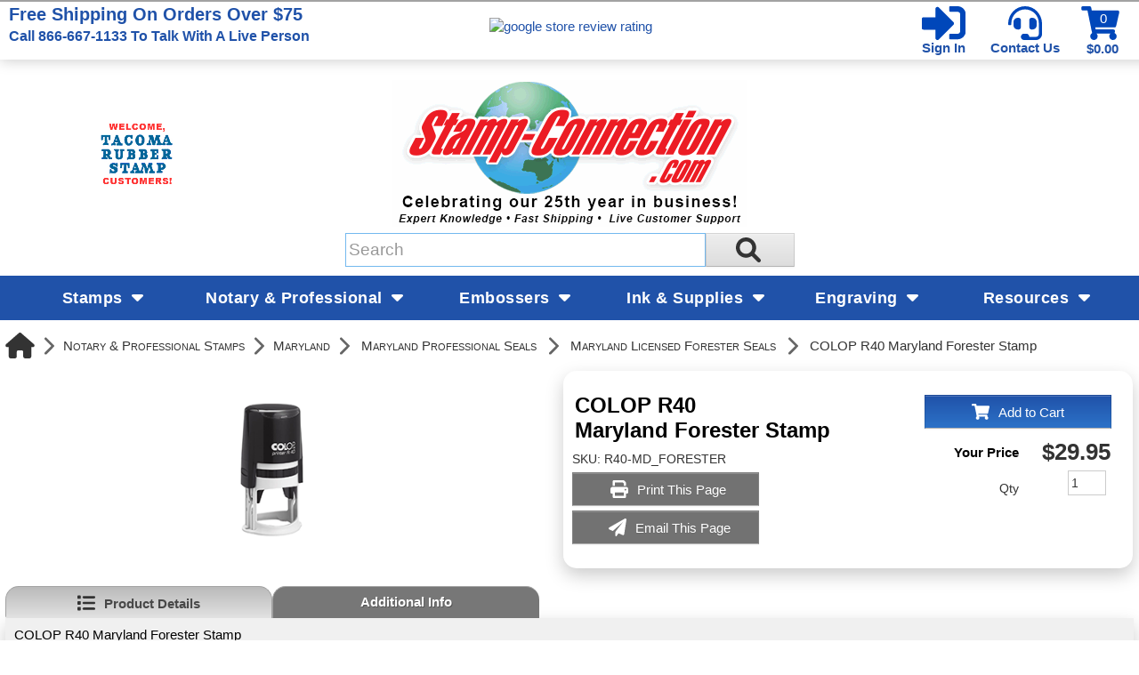

--- FILE ---
content_type: text/html; charset=utf-8
request_url: https://www.stamp-connection.com/products/colop-r40-maryland-forester-stamp
body_size: 55008
content:

<!DOCTYPE html>
<html xmlns="http://www.w3.org/1999/xhtml">
    <!-- Copyright 2003-2025 Connectweb Technologies, Inc. -->
<head><title>
	COLOP R40 Maryland Forester Stamps Made Daily Online!
</title><meta name="viewport" content="width=device-width, initial-scale=1.0" /><meta http-equiv="X-UA-Compatible" content="IE=edge" />
        
        <link href="https://www.stamp-connection.com/SSWThemes/Stamp-Connection-Custom/bootstrap.css?ver=9" rel="stylesheet" type="text/css" media="all" />
<link href="https://www.stamp-connection.com/SSWThemes/Stamp-Connection-Custom/css_buttons.css?ver=9" rel="stylesheet" type="text/css" media="all" />
<link href="https://www.stamp-connection.com/SSWThemes/Stamp-Connection-Custom/bootstrap-responsive.css?ver=9" rel="stylesheet" type="text/css" media="all" />
<link href="https://www.stamp-connection.com/SSWThemes/Stamp-Connection-Custom/styles.css?ver=9" rel="stylesheet" type="text/css" media="all" />
<link href="https://www.stamp-connection.com/SSWThemes/Stamp-Connection-Custom/print.css?ver=9" rel="stylesheet" type="text/css" media="print" />
<link href="https://www.stamp-connection.com/SSWThemes/Stamp-Connection-Custom/override.css?ver=9" rel="stylesheet" type="text/css" media="all" />
<!--[if lt IE 7]>
<link href="https://www.stamp-connection.com/SSWThemes/Stamp-Connection-Custom/styles.css?ver=9" rel="stylesheet" type="text/css" media="all" />
<![endif]-->
<link href="https://www.stamp-connection.com/controls/master-override.css?ver=9" rel="stylesheet" type="text/css" media="all" />
<link href="https://www.stamp-connection.com/sharedimages/CSS/global.css?ver=9" rel="stylesheet" type="text/css" media="all" />
<link rel="shortcut icon" href="https://www.stamp-connection.com/images/favicon.ico">


        <style type="text/css">
@media all and (max-width:480px) {
#ctl00_header1_logoimage {
padding: 165px 400px 0px 0px;
background: url(/images/mobile_logo.png);
background-size: auto;
width: 0px;
height: 0px;
}
}
</style>

    

    <style type="text/css">
        header, section, footer, aside, nav, main, article, figure {
            display: block;
        }
    </style>
    
    
    
    <script src="../javascript/jquery-3.6.1.min.js"></script>
    <link href="https://www.stamp-connection.com/Mobility/css/jquery.lightbox-0.5.css" rel="stylesheet" type="text/css" media="all" />
    
        <script type="text/javascript">
            //$(function () {
            //    $('#gallery a').lightBox();
            //});

            var textTimerSet = false;

            Number.prototype.toCurrencyString = function () {
                return this.toFixed(2).replace(/(\d)(?=(\d{3})+\b)/g, '$1 ');
            }

            function toggle(id) {
                if (document.all[id].style.display == "") {
                    document.all[id].style.display = "none";
                }
                else {
                    document.all[id].style.display = "";
                }
            }

            function showVolumeDiscounts() {
                var tooltip = $find('ctl00_PopupWindowsArea_radvolumepopup');
                tooltip.show();
            }


        

            function updateIndividualPriceByText() {
                var num_obj = document.getElementById('inqty');
            if (num_obj != null) {
                var num = num_obj.value;
                var sku_obj = document.getElementById('lblsku');
                if (sku_obj != null) {
                    var sku = sku_obj.innerHTML;
                    // setQuantity(num);
                    PageMethods.set_path('https://www.stamp-connection.com/ProductDetail.aspx');
                        PageMethods.GetPriceEachPerVolume(sku, num, onVolumeDiscountSuccess, onVolumeDiscountFailure);
                        return false;
                    }
                }
            }

            function updateIndividualPrice(sender, eventArgs) {
                var item = eventArgs.get_item();
                if (item != null) {
                    var num = item.get_value();
                    var sku_obj = document.getElementById('lblsku');
                if (sku_obj != null) {
                    var sku = sku_obj.innerHTML;
                    PageMethods.set_path('https://www.stamp-connection.com/ProductDetail.aspx');
                        PageMethods.GetPriceEachPerVolume(sku, num, onVolumeDiscountSuccess, onVolumeDiscountFailure);
                        return false;
                    }
                } else {
                    return updateIndividualPriceByText(sender, eventArgs);
                }
            }

            function processTextInput(delay) {
                if (!textTimerSet) {
                    textTimerSet = true;
                    setTimeout(function () { updateIndividualPriceByText() }, delay);
                }
            }

            function onVolumeDiscountSuccess(result) {
                if (result != null) {
                    var site_price_obj = document.getElementById('lblsiteprice');
                if (site_price_obj != null) {
                    var list_price_obj = document.getElementById('lbllistprice');
                    var you_save_obj = document.getElementById('lblyousave');
                    var volume_each = parseFloat(result);
                    
                    //site_price_obj.innerHTML = '$$' + volume_each.toFixed(2);
                    site_price_obj.innerHTML = volume_each.toFixed(2);
                    
                    PageMethods.GetCurrencySymbol(1, SymbolYes, SymbolNo);
                    //site_price_obj.innerHTML = PageMethods.GetCurrencySymbol(1,SymbolYes, SymbolNo); // + volume_each.toFixed(2);
                    if ((list_price_obj != null) && (you_save_obj != null)) {
                        var list_price = parseFloat(list_price_obj.innerHTML.replace('$$$', '').replace(',', ''));
                        var you_save = parseFloat(you_save_obj.innerHTML.replace('$$$$', ''));
                        if (!isNaN(you_save)) {
                            you_save = list_price - volume_each;
                            
                            //you_save_obj.innerHTML = '$' + you_save.toFixed(2);;
                            
                            
                                //you_save_obj.innerHTML = PageMethods.GetCurrencySymbol(1,SymbolYes, SymbolNo) + you_save.toFixed(2);;
                                PageMethods.GetCurrencySymbol(1, SymbolYes, SymbolNo);
                            }
                        }
                    }
                }
                textTimerSet = false;
            }

        
            function SymbolYes(result) {
                //alert('1:  ' + result);
                var site_price_obj = document.getElementById('lblsiteprice');
                site_price_obj.innerHTML = result + site_price_obj.innerHTML;
                //alert('3:  ' + site_price_obj.innerHTML);

            }

        
            function SymbolNo(error) {
                //alert('2:  ' +  error._message);
            }

        

            function onVolumeDiscountFailure(error) {
                //  alert(error._message);
                textTimerSet = false;
            }

            // New stuff for image upload with generic products
            function onClientImageFileUpload(sender, args) {

            }
            function onClientImageUploadRemoved(sender, args) {

            }
            function onClientFileUploading(sender, args) {

            }
            function onClientUploadFileRejected(sender, args) {

            }

            function showChildFeatures(sender, arg) {
                if ((sender == null) || (sender == undefined)) {
                    // InitiateAsyncRequest(arg);
                } else {
                    unhideRow(arg, sender.value);
                }

            }

            function showChildFeaturesRadio(sender, arg1, arg2) {
                unhideRow(arg1, arg2);
            }

            function unhideRow(arg1, arg2) {
                // Hide all the children 
                var divs = document.getElementsByClassName("feature_row");
                if (divs) {
                    if (divs.length > 0) {
                        for (i = 0; i < divs.length; i++) {
                            if (divs[i].getAttribute("data-group") == arg1) {
                                if (divs[i].id.startsWith("row_child_choice" + arg2 + "_")) {
                                    // Only display the children selected
                                    divs[i].style.display = "block";
                                } else {
                                    divs[i].style.display = "none";
                                }

                            }
                        }
                    }
                }

            }
        </script>
        <script type="text/javascript">
function imageZoom(imgID, resultID) {
var img, lens, result, cx, cy;
img = document.getElementById(imgID);
result = document.getElementById(resultID);
/* Create lens: */
lens = document.createElement("DIV");
lens.setAttribute("class", "img-zoom-lens");
/* Insert lens: */
img.parentElement.insertBefore(lens, img);
/* Calculate the ratio between result DIV and lens: */
cx = result.offsetWidth / lens.offsetWidth;
cy = result.offsetHeight / lens.offsetHeight;
/* Set background properties for the result DIV */
result.style.backgroundImage = "url('" + img.src + "')";
result.style.backgroundSize = (img.width * cx) + "px " + (img.height * cy) + "px";
/* Execute a function when someone moves the cursor over the image, or the lens: */
lens.addEventListener("mousemove", moveLens);
img.addEventListener("mousemove", moveLens);
lens.addEventListener("mouseover", showProductZoom);
lens.addEventListener("mouseout", hideProductZoom);
/* And also for touch screens: */
lens.addEventListener("touchmove", moveLens);
img.addEventListener("touchmove", moveLens);
function moveLens(e) {
var pos, x, y;
/* Prevent any other actions that may occur when moving over the image */
e.preventDefault();
/* Get the cursor's x and y positions: */
pos = getCursorPos(e);
/* Calculate the position of the lens: */
x = pos.x - (lens.offsetWidth / 2);
y = pos.y - (lens.offsetHeight / 2);
/* Prevent the lens from being positioned outside the image: */
if (x > img.width - lens.offsetWidth) { x = img.width - lens.offsetWidth; }
if (x < 0) { x = 0; }
if (y > img.height - lens.offsetHeight) { y = img.height - lens.offsetHeight; }
if (y < 0) { y = 0; }
/* Set the position of the lens: */
lens.style.left = x + "px";
lens.style.top = y + "px";
/* Display what the lens "sees": */
result.style.backgroundPosition = "-" + (x * cx) + "px -" + (y * cy) + "px";
}
function getCursorPos(e) {
var a, x = 0, y = 0;
e = e || window.event;
/* Get the x and y positions of the image: */
a = img.getBoundingClientRect();
/* Calculate the cursor's x and y coordinates, relative to the image: */
x = e.pageX - a.left;
y = e.pageY - a.top;
/* Consider any page scrolling: */
x = x - window.pageXOffset;
y = y - window.pageYOffset;
return { x: x, y: y };
}
function hideProductZoom() {
 result.style.display = "none";
lens.style.border = "none";
}
function showProductZoom() {
result.style.display = "block";
lens.style.border = "1px solid #d4d4d4";
}
}
</script>

    
    <style type="text/css">
        #product_features_area > div {
            clear: both;
        }

        .productpropertylabel_child_div {
            float: left;
            margin-left: 70px;
            width: 130px;
            margin-right: 5px;
            margin-top: 5px;
        }

        .productproperty_child_div {
        }

        .productpropertylabel_div {
            float: left;
            margin-right: 5px;
            width: 130px;
        }

        .productproperty_div {
        }

        @media (max-width: 480px) {
            .span10 {
                width: auto;
            }

            #product_div, .product_details_multipage {
                margin-right: 0px;
            }
        }
        /*@media all and (max-width:1000px) {
            .span10 {
                width: 770px;
            }
        }*/
        /*  Stop VS from complaiing
            /*This is Becky*/
.RadComboBox_Vantage {
	color:#333333;
	font:normal 12px/16px "Segoe UI",Arial,Helvetica,sans-serif;
}

.RadComboBox_Vantage .rcbInputCell,.RadComboBox_Vantage .rcbArrowCell {
	background-image:url('ControlImages/Common/radFormSprite.png');
	_background-image:url('ControlImages/Common/radFormSpriteIE6.png');
}


.RadComboBox_Vantage .rcbInputCellLeft {
	background-position:0 0;
}

.RadComboBox_Vantage .rcbInputCellRight {
	background-position:100% 0;
}

.RadComboBox_Vantage .rcbInput {
	color:#333333;
	font:normal 12px "Segoe UI",Arial,Helvetica,sans-serif;
	line-height:16px;
}

.RadComboBox_Vantage .rcbEmptyMessage {
	font-style:italic;
	color:#a6a6a6;
}

.RadComboBox_Vantage .rcbArrowCellLeft {
	background-position:0 -176px;
}

.RadComboBox_Vantage .rcbArrowCellRight {
	background-position:-18px -176px;
}

.RadComboBox_Vantage .rcbArrowCellLeft.rcbArrowCellHidden {
	background-position:0 0;
}

.RadComboBox_Vantage .rcbArrowCellRight.rcbArrowCellHidden {
	background-position:100% 0;
}

.RadComboBox_Vantage .rcbHovered .rcbInputCellLeft {
	background-position:0 -22px;
}

.RadComboBox_Vantage .rcbHovered .rcbInputCellRight {
	background-position:100% -22px;
}

.RadComboBox_Vantage .rcbHovered .rcbInput {
	color:black;
}

.RadComboBox_Vantage .rcbHovered .rcbArrowCellLeft {
	background-position:-36px -176px;
}

.RadComboBox_Vantage .rcbHovered .rcbArrowCellRight {
	background-position:-54px -176px;
}

.RadComboBox_Vantage .rcbHovered .rcbArrowCellLeft.rcbArrowCellHidden {
	background-position:0 -22px;
}

.RadComboBox_Vantage .rcbHovered .rcbArrowCellRight.rcbArrowCellHidden {
	background-position:100% -22px;
}

.RadComboBox_Vantage .rcbFocused .rcbInputCellLeft {
	background-position:0 -44px;
}

.RadComboBox_Vantage .rcbFocused .rcbInputCellRight {
	background-position:100% -44px;
}

.RadComboBox_Vantage .rcbFocused .rcbInput {
	color:black;
}

.RadComboBox_Vantage .rcbFocused .rcbArrowCellLeft {
	background-position:-72px -176px;
}

.RadComboBox_Vantage .rcbFocused .rcbArrowCellRight {
	background-position:-90px -176px;
}

.RadComboBox_Vantage .rcbFocused .rcbArrowCellLeft.rcbArrowCellHidden {
	background-position:0 -44px;
}

.RadComboBox_Vantage .rcbFocused .rcbArrowCellRight.rcbArrowCellHidden {
	background-position:100% -44px;
}

.RadComboBox_Vantage .rcbDisabled .rcbInputCellLeft {
	background-position:0 -66px;
}

.RadComboBox_Vantage .rcbDisabled .rcbInputCellRight {
	background-position:100% -66px;
}

.RadComboBox_Vantage .rcbDisabled .rcbInput {
	color:#a6a6a6;
}

.RadComboBox_Vantage .rcbDisabled .rcbArrowCellLeft {
	background-position:-108px -176px;
}

.RadComboBox_Vantage .rcbDisabled .rcbArrowCellRight {
	background-position:-126px -176px;
}

.RadComboBox_Vantage .rcbDisabled .rcbArrowCellLeft.rcbArrowCellHidden {
	background-position:0 -66px;
}

.RadComboBox_Vantage .rcbDisabled .rcbArrowCellRight.rcbArrowCellHidden {
	background-position:100% -66px;
}

.RadComboBox_Vantage .rcbReadOnly .rcbInputCellLeft {
	background-position:0 -88px;
}

.RadComboBox_Vantage .rcbReadOnly .rcbInputCellRight {
	background-position:100% -88px;
}

.RadComboBox_Vantage .rcbReadOnly .rcbInput {
	color:#333333;
}

.RadComboBox_Vantage .rcbReadOnly .rcbArrowCellLeft {
	background-position:-144px -176px;
}

.RadComboBox_Vantage .rcbReadOnly .rcbArrowCellRight {
	background-position:-162px -176px;
}

.RadComboBox_Vantage .rcbReadOnly .rcbArrowCellLeft.rcbArrowCellHidden {
	background-position:0 -88px;
}

.RadComboBox_Vantage .rcbReadOnly .rcbArrowCellRight.rcbArrowCellHidden {
	background-position:100% -88px;
}

.RadComboBox_Vantage .rcbHovered .rcbReadOnly .rcbInputCellLeft {
	background-position:0 -110px;
}

.RadComboBox_Vantage .rcbHovered .rcbReadOnly .rcbInputCellRight {
	background-position:100% -110px;
}

.RadComboBox_Vantage .rcbHovered .rcbReadOnly .rcbInput {
	color:black;
}

.RadComboBox_Vantage .rcbHovered .rcbReadOnly .rcbArrowCellLeft {
	background-position:-180px -176px;
}

.RadComboBox_Vantage .rcbHovered .rcbReadOnly .rcbArrowCellRight {
	background-position:-198px -176px;
}

.RadComboBox_Vantage .rcbHovered .rcbReadOnly .rcbArrowCellLeft.rcbArrowCellHidden {
	background-position:0 -110px;
}

.RadComboBox_Vantage .rcbHovered .rcbReadOnly .rcbArrowCellRight.rcbArrowCellHidden {
	background-position:100% -110px;
}

.RadComboBox_Vantage .rcbFocused .rcbReadOnly .rcbInputCellLeft {
	background-position:0 -132px;
}

.RadComboBox_Vantage .rcbFocused .rcbReadOnly .rcbInputCellRight {
	background-position:100% -132px;
}

.RadComboBox_Vantage .rcbFocused .rcbReadOnly .rcbInput {
	color:black;
}

.RadComboBox_Vantage .rcbFocused .rcbReadOnly .rcbArrowCellLeft {
	background-position:-216px -176px;
}

.RadComboBox_Vantage .rcbFocused .rcbReadOnly .rcbArrowCellRight {
	background-position:-234px -176px;
}

.RadComboBox_Vantage .rcbFocused .rcbReadOnly .rcbArrowCellLeft.rcbArrowCellHidden {
	background-position:0 -132px;
}

.RadComboBox_Vantage .rcbFocused .rcbReadOnly .rcbArrowCellRight.rcbArrowCellHidden {
	background-position:100% -132px;
}

.RadComboBox_Vantage .rcbDisabled .rcbReadOnly .rcbInputCellLeft {
	background-position:0 -154px;
}

.RadComboBox_Vantage .rcbDisabled .rcbReadOnly .rcbInputCellRight {
	background-position:100% -154px;
}

.RadComboBox_Vantage .rcbDisabled .rcbReadOnly .rcbInput {
	color:#a6a6a6;
}

.RadComboBox_Vantage .rcbDisabled .rcbReadOnly .rcbArrowCellLeft {
	background-position:-252px -176px;
}

.RadComboBox_Vantage .rcbDisabled .rcbReadOnly .rcbArrowCellRight {
	background-position:-270px -176px;
}

.RadComboBox_Vantage .rcbDisabled .rcbReadOnly .rcbArrowCellLeft.rcbArrowCellHidden {
	background-position:0 -154px;
}

.RadComboBox_Vantage .rcbDisabled .rcbReadOnly .rcbArrowCellRight.rcbArrowCellHidden {
	background-position:100% -154px;
}

.RadComboBoxDropDown_Vantage {
	border-color:#8a8a8a;
	color:#333333;
	background:white;
	font:normal 12px "Segoe UI",Arial,Helvetica,sans-serif;
	line-height:16px;
}

.RadComboBoxDropDown_Vantage .rcbHeader,.RadComboBoxDropDown_Vantage .rcbFooter {
	color:#333333;
	background-color:#ebebeb;
}

.RadComboBoxDropDown_Vantage .rcbHeader {
	border-bottom-color:#8a8a8a;
}

.RadComboBoxDropDown_Vantage .rcbFooter {
	border-top-color:#8a8a8a;
}

.RadComboBoxDropDown_Vantage .rcbHovered {
	color:black;
	background-color:#dedede;
}

.RadComboBoxDropDown_Vantage .rcbDisabled {
	color:#a6a6a6;
	background-color:transparent;
}

.RadComboBoxDropDown_Vantage .rcbLoading {
	color:black;
	background-color:#dedede
}

.RadComboBoxDropDown_Vantage .rcbItem em,.RadComboBoxDropDown_Vantage .rcbHovered em {
	color:black;
	background-color:#dedede;
}

.RadComboBoxDropDown_Vantage .rcbCheckAllItems {
	color:#333333;
	background-color:#ebebeb;
}

.RadComboBoxDropDown_Vantage .rcbCheckAllItemsHovered {
	color:#333333;
	background-color:#ebebeb;
}

.RadComboBoxDropDown_Vantage .rcbMoreResults {
	border-top-color:#8a8a8a;
	color:#333333;
	background-color:#ebebeb;
}

.RadComboBoxDropDown_Vantage .rcbMoreResults a {
	background-image:url('ControlImages/Common/radFormSprite.png');
	_background-image:url('ControlImages/Common/radFormSpriteIE6.png');
	background-position:-308px -181px;
}

.RadComboBoxDropDown_Vantage .rcbSeparator {
	color:#ffffff;
	background:#8a8a8a;
}

.RadButton_Vantage {
	font-family:"Segoe UI",Arial,Helvetica,sans-serif;
	font-size:12px;
}

.RadButton_Vantage .rbDecorated {
	font-family:"Segoe UI",Arial,Helvetica,sans-serif;
	font-size:12px;
}

.RadButton_Vantage.rbSkinnedButton,.RadButton_Vantage .rbDecorated,
.RadButton_Vantage.rbVerticalButton,.RadButton_Vantage.rbVerticalButton 
.rbDecorated,.RadButton_Vantage .rbSplitRight,.RadButton_Vantage .rbSplitLeft {
	background-image:url('ControlImages/Common/radFormSprite.png');
	_background-image:url('ControlImages/Common/radFormSpriteIE6.png');
	color:#333333;
}

.RadButton_Vantage .rbToggleCheckbox,.RadButton_Vantage .rbToggleCheckboxChecked,
.RadButton_Vantage .rbToggleCheckboxFilled,.RadButton_Vantage .rbToggleRadio,
.RadButton_Vantage .rbToggleRadioChecked {
	background-image:url('ControlImages/Common/radFormToggleSprite.png');
	_background-image:url('ControlImages/Common/radFormToggleSpriteIE6.png');
}

.RadButton_Vantage.rbToggleButton,.RadButton_Vantage.rbToggleButton.rbDisabled:hover {
	color:#333333;
}

.RadButton_Vantage.rbToggleButton:hover {
	color:black;
}

.RadButton_Vantage.RadButton.rbLinkButton {
	background-color:#fafafa;
	border:1px solid #8a8a8a;
	_border:1px solid #8a8a8a!important;
	color:#333333;
}

.RadButton_Vantage.RadButton.rbLinkButton:hover {
	background-color:#e6e6e6;
	_border:1px solid #8a8a8a!important;
	color:black;
}

.RadButton_Vantage.RadButton.rbLinkButtonChecked,.RadButton_Vantage
.RadButton.rbLinkButtonChecked:hover {
	background-color:#dedede;
	color:black;
	border:1px solid #b5b5b5;
}

.RadButton_Vantage.rbLinkButton.rbDisabled,.RadButton_Vantage.rbLinkButton.rbDisabled:hover {
	background-color:white;
	border:1px solid #d1d1d1;
	color:#a6a6a6;
}

.RadButton_Vantage.rbLinkButton:hover .rbSplitLeft,.RadButton_Vantage.rbLinkButton:hover .rbSplitRight {
	background-color:#fafafa;
}

.RadButton_Vantage.rbLinkButton .rbSplitRight {
	border-left:1px solid #8a8a8a;
}

.RadButton_Vantage.rbLinkButton .rbSplitRight:hover {
	background-color:#e6e6e6;
	border-left:1px solid #525252;
}

.RadButton_Vantage.rbLinkButton .rbSplitRight:active,.RadButton_Vantage
.rbLinkButton .rbSplitRight:focus {
	background-color:#dedede;
	border-left:1px solid #525252;
}

.RadButton_Vantage.rbLinkButton .rbSplitLeft {
	border-right:1px solid #8a8a8a;
}

.RadButton_Vantage.rbLinkButton .rbSplitLeft:hover {
	background-color:#e6e6e6;
	border-right:1px solid #525252;
}

.RadButton_Vantage.rbLinkButton .rbSplitLeft:active,.RadButton_Vantage.rbLinkButton .rbSplitLeft:focus {
	background-color:#dedede;
	border-right:1px solid #525252;
}

.RadButton_Vantage.rbLinkButton.rbDisabled .rbSplitLeft,.RadButton_Vantage.rbLinkButton.rbDisabled 
.rbSplitLeft:hover,.RadButton_Vantage.rbLinkButton.rbDisabled .rbSplitLeft:active,
.RadButton_Vantage.rbLinkButton.rbDisabled .rbSplitLeft:focus {
	border-right:1px solid #d1d1d1;
}

.RadButton_Vantage.rbLinkButton.rbDisabled .rbSplitRight,.RadButton_Vantage.rbLinkButton.rbDisabled 
.rbSplitRight:hover,.RadButton_Vantage.rbLinkButton.rbDisabled .rbSplitRight:active,.RadButton_Vantage
.rbLinkButton.rbDisabled .rbSplitRight:focus {
	border-left:1px solid #d1d1d1;
}

.RadButton_Vantage.rbLinkButton.rbRounded {
	border-color:#8a8a8a;
	color:#333333;
	background-color:#e8e8e8;
	background-image:-webkit-linear-gradient(top,#fafafa 0,#e8e8e8 100%);
	background-image:-moz-linear-gradient(top,#fafafa 0,#e8e8e8 100%);
	background-image:-ms-linear-gradient(top,#fafafa 0,#e8e8e8 100%);
	background-image:-o-linear-gradient(top,#fafafa 0,#e8e8e8 100%);
	background-image:linear-gradient(top,#fafafa 0,#e8e8e8 100%);
}

.RadButton_Vantage.rbLinkButton.rbRounded:hover {
	border-color:#525252;
	color:black;
	background-color:#c2c2c2;
	background-image:-webkit-linear-gradient(top,#e3e3e3 0,#c2c2c2 100%);
	background-image:-moz-linear-gradient(top,#e3e3e3 0,#c2c2c2 100%);
	background-image:-ms-linear-gradient(top,#e3e3e3 0,#c2c2c2 100%);
	background-image:-o-linear-gradient(top,#e3e3e3 0,#c2c2c2 100%);
	background-image:linear-gradient(top,#e3e3e3 0,#c2c2c2 100%);
}

.RadButton_Vantage.rbLinkButton.rbRounded:active,.RadButton_Vantage.rbLinkButton.rbRounded:focus {
	border-color:#878787;
	color:black;
	background-color:#dedede;
	background-image:-webkit-linear-gradient(top,#c7c7c7 0,#dedede 100%);
	background-image:-moz-linear-gradient(top,#c7c7c7 0,#dedede 100%);
	background-image:-ms-linear-gradient(top,#c7c7c7 0,#dedede 100%);
	background-image:-o-linear-gradient(top,#c7c7c7 0,#dedede 100%);
	background-image:linear-gradient(top,#c7c7c7 0,#dedede 100%);
}

.RadButton_Vantage.rbLinkButton.rbRounded.rbDisabled,.RadButton_Vantage.rbLinkButton.rbRounded
.rbDisabled:hover,.RadButton_Vantage.rbLinkButton.rbRounded.rbDisabled:active,.RadButton_Vantage
.rbLinkButton.rbRounded.rbDisabled:focus {
	border-color:#d1d1d1;
	color:#a6a6a6;
	background-color:#e8e8e8;
	background-image:-webkit-linear-gradient(top,#fafafa 0,#e8e8e8 100%);
	background-image:-moz-linear-gradient(top,#fafafa 0,#e8e8e8 100%);
	background-image:-ms-linear-gradient(top,#fafafa 0,#e8e8e8 100%);
	background-image:-o-linear-gradient(top,#fafafa 0,#e8e8e8 100%);
	background-image:linear-gradient(top,#fafafa 0,#e8e8e8 100%);
	background-position:0 0;
}

.RadColorPicker_Vantage {
	font-family:"Segoe UI",Arial,Helvetica,sans-serif;
}

.RadColorPicker_Vantage .rcpViews,.RadColorPicker_Vantage .rcpHeader,
.RadColorPicker_Vantage .rcpPageView {
	background-color:#f5f5f5;
}

.RadColorPicker_Vantage .rcpColorPreview,.RadColorPicker_Vantage .rcpInput,.RadColorPicker_Vantage 
.rcpHexInput,.RadColorPicker_Vantage .rcpMillionColorsPalette,.RadColorPicker_Vantage 
.rcpMillionColorsSlider div.rslTrack {
	border-color:#8f8f8f;
}

.RadColorPicker_Vantage .rcpPalette,.RadColorPicker_Vantage input,.RadColorPicker_Vantage a {
	color:#333333;
}

.RadColorPicker_Vantage .rcpHeader,.RadColorPicker_Vantage .rcpHeader .rcpImageButton,
.RadColorPicker_Vantage .rcpRecentColors,.RadColorPicker_Vantage .rcpIcon a,.RadColorPicker_Vantage 
.rcpTabs a,.RadColorPicker_Vantage .rcpTabs a span,.RadColorPicker_Vantage .rcpButton,
.RadColorPicker_Vantage .rcpButton span,.RadColorPicker_Vantage .rcpMillionColorsHandle,
.RadColorPicker_Vantage .rcpSlider div.rslTrack,.RadColorPicker_Vantage .rcpSlider .rslTrack a.rslDraghandle,
.RadColorPicker_Vantage div.rcpMillionColorsSlider div.rslVertical a.rslDraghandle {
	background-image:url('ControlImages/ColorPicker/ColorPickerSprites.png');
	background-repeat:no-repeat;
}

.RadColorPicker_Vantage .rcpPalette,.RadColorPicker_Vantage .rcpRoundedRight,.RadColorPicker_Vantage 
.rcpRoundedBottomRight,.RadColorPicker_Vantage .rcpRightShadow,.RadColorPicker_Vantage .rcpCornerShadow {
	background-image:url('ControlImages/ColorPicker/rcpVerticalSprites.png');
}

.RadColorPicker_Vantage .rcpRoundedBottomLeft,.RadColorPicker_Vantage .rcpBottomShadow {
	background-image:url('ControlImages/ColorPicker/ColorPickerSprites.png');
}

.RadColorPicker_Vantage .rcpPalette,.RadColorPicker_Vantage .rcpRoundedRight,.RadColorPicker_Vantage 
.rcpRoundedBottomRight,.RadColorPicker_Vantage .rcpRoundedBottomLeft {
	_background-image:url('ControlImages/ColorPicker/rcpVerticalSpritesIE6.png');
}

/* I do not believe this is used on FixedSize_new.aspx */

.RadDropDownList_Vantage {
	color:#333333;
	font:normal 12px/16px "Segoe UI",Arial,Helvetica,sans-serif;
}

.RadDropDownList_Vantage .rddlInner {
	border-radius:3px;
	background-image:url('ControlImages/Common/radGradientButtonSprite.png');
	_background-image:none;
	border-color:#8a8a8a;
	color:#333333;
	background-color:#e8e8e8;
	background-image:linear-gradient(#fafafa 0,#e8e8e8 100%);
}

.RadDropDownList_Vantage .rddlEmptyMessage,.RadDropDownList_Vantage .rddlDefaultMessage {
	color:#a6a6a6;
	font-style:italic;
}

.RadDropDownList_Vantage .rddlIcon {
	background-image:url('ControlImages/Common/radActionsSprite.png');
	background-position:-21px -20px;
}

.RadDropDownList_Vantage .rddlHovered {
	border-color:#525252;
	color:black;
	background-color:#c2c2c2;
	background-image:linear-gradient(#e3e3e3 0,#c2c2c2 100%);
}

.RadDropDownList_Vantage .rddlHovered .rddlIcon {
	background-position:-21px -20px;
}

.RadDropDownList_Vantage .rddlFocused {
	border-color:#878787;
	color:black;
	background-color:#dedede;
	background-image:linear-gradient(#c7c7c7 0,#dedede 100%);
}

.RadDropDownList_Vantage .rddlFocused .rddlIcon {
	background-position:-21px -20px;
}

.RadDropDownList_Vantage .rddlDisabled {
	border-color:#d1d1d1;
	color:#a6a6a6;
	background-color:#e8e8e8;
	background-image:linear-gradient(#fafafa 0,#e8e8e8 100%);
}

.RadDropDownList_Vantage .rddlDisabled .rddlIcon {
	background-position:-1px -20px;
	filter:alpha(opacity=50);
	opacity:.5;
}

.rddlPopup_Vantage {
	border-color:#828282;
	color:#333333;
	background:white;
	font-family:"Segoe UI",Arial,Helvetica,sans-serif;
	font-size:12px;
}

.rddlPopup_Vantage .rddlHeader,.rddlPopup_Vantage .rddlFooter {
	color:#333333;
	background-color:#ebebeb;
}

.rddlPopup_Vantage .rddlHeader {
	border-bottom-color:#828282;
}

.rddlPopup_Vantage .rddlFooter {
	border-top-color:#828282;
}

.rddlPopup_Vantage .rddlItemHovered {
	color:black;
	background-color:#dedede;
}

.rddlPopup_Vantage .rddlItemSelected {
	color:black;
	background-color:#c4c4c4;
}

.rddlPopup_Vantage .rddlItemDisabled {
	color:#a6a6a6;
	background-color:transparent;
}

.rddlPopup_Vantage .rddlItemLoading {
	color:black;
	background-color:#dedede;
}


/* This is a standard text box, used in many controls (i.e. the upload control, anything that has a textbox part to it) */

.RadInput_Vantage,.RadInputMgr_Vantage {
	font:12px "segoe ui",arial,sans-serif;
}

html body .RadInput_Vantage .riTextBox,html body .RadInputMgr_Vantage {
	border-color:#8f8f8f #b8b8b8 #b8b8b8 #8f8f8f;
	background:#ffffff;
	color:#333333;
	font:12px "segoe ui",arial,sans-serif;
}

html body .RadInput_Vantage .riEmpty,html body .RadInput_Empty_Vantage {
	color:#a6a6a6;
}

html body .RadInput_Vantage .riHover,html body .RadInput_Hover_Vantage,html body .RadInput_Vantage 
.riFocused,html body .RadInput_Focused_Vantage {
	border-color:#525252;
	color:#333333;
}

html body .RadInput_Vantage .riRead,html body .RadInput_Read_Vantage {
	border-color:#d1d1d1;
}

html body .RadInput_Vantage .riDisabled,html body .RadInput_Disabled_Vantage {
	border-color:#d1d1d1;
	color:#8a8a8a;
	cursor:default;
}

html body .RadInput_Vantage .riError,html body .RadInput_Error_Vantage {
	border-color:#d6d6d6;
	background:white 100% -298px no-repeat url('ControlImages/Input/sprite.gif');
	color:#d6d6d6;
}

.RadForm.rfdTextbox .RadInput_Vantage .riError[type="text"],.RadForm.rfdTextbox 
.RadInput_Error_Vantage[type="text"] {
	border-color:#d6d6d6;
	background:white 100% -298px no-repeat url('ControlImages/Input/sprite.gif');
	color:#d6d6d6;
}

html body .RadInput_Vantage .riNegative,html body .RadInput_Negative_Vantage {
	color:#575757;
}

.RadInput_Vantage a {
	background:transparent no-repeat url('ControlImages/Input/sprite.gif');
}

.RadInput_Vantage .riBtn a {
	width:20px;
	height:18px;
	line-height:18px;
	background-position:3px 5px;
}

.RadInput_Vantage .riBtn a:hover {
	background-position:3px -45px;
}

.RadInput_Vantage .riSpin a {
	width:15px;
	height:7px;
	line-height:7px;
}

.RadInput_Vantage a.riUp {
	background-position:4px -98px;
}

.RadInput_Vantage a.riUp:hover {
	background-position:4px -148px;
}

.RadInput_Vantage a.riDown {
	background-position:4px -199px;
}

.RadInput_Vantage a.riDown:hover {
	background-position:4px -249px;
}

.RadInput_Vantage .riLabel {
	color:#000000;
}

.RadInput_Vantage .riResizeIcon {
	background:url('ControlImages/Common/radActionsSprite.png') no-repeat transparent;
	background-position:-6.5px -966.5px;
	margin-bottom:-1px;
}

html body .RadInputRTL_Vantage .riError,html body .RadInputRTL_Error_Vantage {
	background-position:3px -298px;
}

html body .RadInputRTL_Vantage .riResizeIcon {
	background-position:-6.5px -986.5px;
}

.RadForm.rfdTextbox .RadInputRTL_Vantage .riError[type="text"],.RadForm.rfdTextbox 
.RadInputRTL_Error_Vantage[type="text"] {
	background-position:3px -298px;
}

.RadToolBar_Vantage {
	font:normal 12px/20px "Segoe UI",Arial,Helvetica,sans-serif;
}

div.RadToolBar .rtbOuter {
	border: none;
}

.RadToolBar_Vantage .rtbOuter {
	border:none;
}

div.RadToolBar .rtbMiddle {
	border: none;
}

.RadToolBar_Vantage .rtbMiddle {
	/*border:1px solid #f0f0f0;
	background-color:#fafafa*/ 
	border:none;
}

.RadToolBar_Vantage .rtbWrap {
	color:#333333;
}

.RadToolBar_Vantage .rtbChoiceArrow {
	background-image:url('ControlImages/ToolBar/rtbDropArrows.png');
}

.RadToolBar_Vantage .rtbItemClicked .rtbChoiceArrow,.RadToolBar_Vantage .rtbSplBtnExpanded 
.rtbChoiceArrow,.RadToolBar_Vantage .rtbDropDownExpanded .rtbChoiceArrow {
	background-image:url('ControlImages/ToolBar/rtbClickedDropArrows.png');
}

.RadToolBar_Vantage .rtbItemHovered .rtbWrap,.RadToolBar_Vantage .rtbItemHovered .rtbOut,
.RadToolBar_Vantage .rtbItemHovered .rtbMid,.RadToolBar_Vantage .rtbItemHovered .rtbIn {
	color:black;
	background-image:url('ControlImages/ToolBar/rtbHoverBg.png');
}

.RadToolBar_Vantage .rtbItemFocused .rtbWrap,.RadToolBar_Vantage .rtbItemFocused .rtbOut,
.RadToolBar_Vantage .rtbItemFocused .rtbMid,.RadToolBar_Vantage .rtbItemFocused .rtbIn {
	color:black;
	background-image:url('ControlImages/ToolBar/rtbHoverBg.png');
}

.RadToolBar_Vantage .rtbItemClicked .rtbWrap,.RadToolBar_Vantage .rtbItemClicked .rtbOut,
.RadToolBar_Vantage .rtbItemClicked .rtbMid,.RadToolBar_Vantage .rtbItemClicked .rtbIn {
	color:#ffffff;
	background-image:url('ControlImages/ToolBar/rtbClickedBg.png');
}

.RadToolBar_Vantage .rtbSplBtnExpanded .rtbWrap,.RadToolBar_Vantage .rtbSplBtnExpanded 
.rtbOut,.RadToolBar_Vantage .rtbSplBtnExpanded .rtbMid,.RadToolBar_Vantage .rtbSplBtnExpanded 
.rtbIn,.RadToolBar_Vantage .rtbDropDownExpanded .rtbWrap,.RadToolBar_Vantage .rtbDropDownExpanded 
.rtbOut,.RadToolBar_Vantage .rtbDropDownExpanded .rtbMid,.RadToolBar_Vantage .rtbDropDownExpanded 
.rtbIn,.RadToolBar_Vantage .rtbChecked .rtbWrap,.RadToolBar_Vantage .rtbChecked .rtbOut,
.RadToolBar_Vantage .rtbChecked .rtbMid,.RadToolBar_Vantage .rtbChecked .rtbIn,.RadToolBar_Vantage 
.rtbChecked .rtbWrap:hover,.RadToolBar_Vantage .rtbChecked .rtbWrap:hover .rtbOut,.RadToolBar_Vantage 
.rtbChecked .rtbWrap:hover .rtbMid,.RadToolBar_Vantage .rtbChecked .rtbWrap:hover .rtbIn {
	color:#ffffff;
	background-image:url('ControlImages/ToolBar/rtbActiveBg.png');
}

.RadToolBar_Vantage .rtbDisabled .rtbWrap,.RadToolBar_Vantage .rtbDisabled .rtbWrap .rtbOut,
.RadToolBar_Vantage .rtbDisabled .rtbWrap .rtbMid,.RadToolBar_Vantage .rtbDisabled .rtbWrap .rtbIn {
	color:#a6a6a6;
	background-image:none;
}

.RadToolBar_Vantage .rtbSeparator {
	border-color:#949494;
	background-color:#f7f7f7;
}

.RadToolBar_Vantage_Horizontal .rtbMiddle {
	background-image:url('ControlImages/ToolBar/rtbControlBg.png');
	background-position:0 100%;
}

.RadToolBar_Vantage_Vertical .rtbMiddle {
	background-image:url('ControlImages/ToolBar/rtbVerticalControlBg.png');
}

.RadToolBarDropDown_Vantage {
	font-weight:normal;
	font-size:12px;
	font-family:"Segoe UI",Arial,Helvetica,sans-serif;
	color:#333333;
	border-color:#828282;
	background-color:white;
	background-image:url('ControlImages/ToolBar/rtbDropDownBg.png');
}

.RadToolBarDropDown_Vantage .rtbTopFix,.RadToolBarDropDown_Vantage .rtbBottomFix,
.RadToolBarDropDown_Vantage .rtbGroup {
	background-image:url('ControlImages/ToolBar/rtbDropDownBg.png');
	background-color:#ffffff;
	background-repeat:repeat-y;
}

.RadToolBarDropDown_Vantage .rtbBottomLeft,.RadToolBarDropDown_Vantage .rtbRoundedCorners {
	background-image:url('ControlImages/ToolBar/rtbRoundedLeft.png');
	background-color:transparent;
	background-repeat:no-repeat;
}

.RadToolBarDropDown_Vantage .rtbTopRight,.RadToolBarDropDown_Vantage .rtbBottomRight {
	background-image:url('ControlImages/ToolBar/rtbRoundedRight.png');
	background-color:transparent;
	background-repeat:no-repeat;
}

.RadToolBarDropDown_Vantage .rtbTopFix,.RadToolBarDropDown_Vantage .rtbBottomFix,
.RadToolBarDropDown_Vantage .rtbRoundedCorners .rtbFirst {
	border-color:#969696;
}

.RadToolBarDropDown_Vantage .rtbWrap,.RadToolBarDropDown_Vantage .rtbTemplate {
	color:#000000;
}

.RadToolBarDropDown_Vantage .rtbItemHovered,.RadToolBarDropDown_Vantage .rtbItemFocused,
.RadToolBarDropDown_Vantage .rtbItemHovered .rtbWrap,.RadToolBarDropDown_Vantage .rtbItemFocused 
.rtbWrap {
	background-image:url('ControlImages/ToolBar/rtbDropDownHover.png');
}

.RadToolBarDropDown_Vantage .rtbDisabled .rtbWrap {
	color:#999999;
}

.RadToolBarDropDown_Vantage .rtbSeparator {
	border-color:#949494;
	background:#f7f7f7;
}

.RadToolBarDropDown_Vantage_rtl .rtbBottomLeft,.RadToolBarDropDown_Vantage_rtl .rtbRoundedCorners {
	background-image:url('ControlImages/ToolBar/rtbRoundedLeft_rtl.png');
}

.RadToolBarDropDown_Vantage_rtl .rtbTopRight,.RadToolBarDropDown_Vantage_rtl .rtbBottomRight {
	background-image:url('ControlImages/ToolBar/rtbRoundedRight_rtl.png');
}

.RadUpload_Vantage,.RadUpload_Vantage a,.RadUpload_Vantage input {
	font:normal 11px/10px "Segoe UI",Arial,sans-serif;
}

.RadUpload_Vantage .ruStyled .ruFileInput {
	border-color:#b2b2b2;
}

.RadUpload_Vantage .ruFakeInput {
	border-color:#b2b2b2 #e6e6e6 #f0f0f0 #ebebeb;
	color:#333333;
}

* html .RadUpload_Vantage .ruFileWrap .ruInputHover {
	border-color:#b2b2b2;
}

*+html .RadUpload_Vantage .ruFileWrap .ruInputHover {
	border-color:#b2b2b2;
}

.RadUpload_Vantage .ruReadOnly .ruFakeInput {
	background:#f2f2f2;
}

.RadUpload_Vantage .ruButton {
	background-image:url('ControlImages/Upload/ruSprite.png');
	color:#000000;
}

.RadUpload_Vantage .ruRemove {
	color:#333333;
}

div.RadUpload_Vantage .ruInputs .ruButtonHover,div.RadUpload_Vantage .ruActions .ruButtonHover {
background-position:100% -23px;
}

div.RadUpload_Vantage .ruFileWrap .ruButtonHover {
	background-position:100% 0;
}

.RadUploadSubmit {
	background-image:url('ControlImages/Upload/ruSprite.png');
	color:#000000;
}

.RadUpload_Vantage .ruUploadInvalid {
	background-repeat:no-repeat;
	background-position:100% -297px;
	background-image:url('ControlImages/Input/sprite.gif');
}

.RadUpload_Vantage_rtl .ruUploadInvalid {
	background-position:3px -297px;
}

.RadUpload_Vantage .ruFileProgress,.RadUpload_Vantage .ruFileProgressWrap {
	background-image:url('ControlImages/Upload/AsyncProgress.png');
}

.RadUpload_Vantage .ruFileProgress,.RadUpload_Vantage_rtl .ruFileProgressWrap {
	background-position:0 0;
}

.RadUpload_Vantage .ruFileProgressWrap,.RadUpload_Vantage_rtl .ruFileProgress {
	background-position:100% 0;
}

.RadUpload_Vantage .ruProgressStarted,.RadUpload_Vantage_rtl .ruProgressComplete {
	background-position:0 -5px;
}

.RadUpload_Vantage .ruProgressComplete,.RadUpload_Vantage_rtl .ruProgressStarted {
	background-position:100% -5px;
}

.RadUpload_Vantage .ruDropZone,.RadUpload_Vantage_rtl .ruDropZone {
	border-color:#9c9c9c;
	color:#6e6e6e;
	background-color:#ededed;
}

/* RadTabStrip (This is the 'Glow' skin customized with the stylesheet tool at stylebuilder.telerik.com).  The tabstrip (for Simple, Advanced, Artwork) is the only control on the page that does not use the default skin) */

.RadTabStrip_Vantage.RadTabStripVertical .rtsPrevArrowDisabled,.RadTabStrip_Vantage.RadTabStripVertical 
.rtsNextArrowDisabled {
	-ms-filter:"alpha(opacity=40)";
	filter:alpha(opacity=40);
	-moz-opacity:.4;
	-khtml-opacity:.4;
	opacity:.4;
}

.RadTabStrip_Vantage {
	color:#2b2b2b;
	font:normal 13px/22px Arial,Helvetica,sans-serif;
	line-height:26px;
}

.RadTabStrip_Vantage .rtsGhostTab
{
	border-color:#d6d6d6;
	color:#2b2b2b;
	background-color:#404040;
}

.RadTabStrip_Vantage .rtsLevel1 {
	border-radius:3px;
	/*background:#4f4f4f url('ControlImages/Common/radGradientLightV50.png') 0 0 repeat-x;
	_background-image:none;
	background-image:-webkit-linear-gradient(top,#707070 0,#4f4f4f 100%);
	background-image:-moz-linear-gradient(top,#707070 0,#4f4f4f 100%);
	background-image:-ms-linear-gradient(top,#707070 0,#4f4f4f 100%);
	background-image:-o-linear-gradient(top,#707070 0,#4f4f4f 100%);
	background-image:linear-gradient(top,#707070 0,#4f4f4f 100%);*/
}

.RadTabStrip_Vantage .rtsLevel2 {
	padding-top:0;
	border-radius:3px;
	color:#ffffff;
	background:#999999;
}

.RadTabStrip_Vantage .rtsLevel3 {
	padding-top:0;
	border-radius:3px;
	color:#ffffff;
	background:#808080;
}

.RadTabStrip_Vantage .rtsDisabled {
	opacity:.5;
}

.RadTabStrip_Vantage .rtsDisabled .rtsTxt {
	-ms-filter:"alpha(opacity=50)";
	filter:alpha(opacity=50)
}

.RadTabStrip_Vantage .rtsLevel1 {
	font-size:15px
}

.RadTabStrip_Vantage .rtsLevel1 .rtsLink {
	border-top: solid 1px #a2a2a2;
	border-left: solid 1px #a2a2a2;
	border-right: solid 1px #a2a2a2;
    padding-top:5px;
	padding-bottom:5px;
	border-radius: 15px 15px 0px 0px;
	/*border-left:1px solid #707070;
	border-right:1px solid #4f4f4f; - ALK*/
	color:#ffffff;
	text-shadow:1px 1px rgba(0,0,0,0.3);
	background-position:0 0;
	background-color: #777;
}

.RadTabStrip_Vantage .rtsLevel1 .rtsLink:hover /* This is the hover color for tabs*/ {
	color:#ffffff;
	background:#3d3d3d url('ControlImages/Common/radGradientLightV50.png') 0 0 repeat-x;
	_background-image:none;
	background-image:-webkit-linear-gradient(top,#616161 0,#3d3d3d 100%);
	background-image:-moz-linear-gradient(top,#616161 0,#3d3d3d 100%);
	background-image:-ms-linear-gradient(top,#616161 0,#3d3d3d 100%);
	background-image:-o-linear-gradient(top,#616161 0,#3d3d3d 100%);
	background-image:linear-gradient(top,#616161 0,#3d3d3d 100%);
}

.RadTabStrip_Vantage .rtsLevel1 .rtsSelected,.RadTabStrip_Vantage .rtsLevel1 .rtsSelected:hover {
	color:#777777;
	background:#dcdcdc url('ControlImages/Common/radGradientLightV50.png') 0 0 repeat-x;
	_background-image:none;
	background-image:-webkit-linear-gradient(top,#bababa 0,#e2e2e2 100%);
	background-image:-moz-linear-gradient(top,#bababa 0,#e2e2e2 100%);
	background-image:-ms-linear-gradient(top,#bababa 0,#e2e2e2 100%);
	background-image:-o-linear-gradient(top,#bababa 0,#e2e2e2 100%);
	background-image:linear-gradient(top,#bababa 0,#e2e2e2 100%);
	/*box-shadow:inset 0 0 3px rgba(90,105,113,0.3);*/
}

.RadTabStrip_Vantage .rtsLevel1 .rtsSelected,.RadTabStrip_Vantage .rtsLevel1 .rtsSelected .rtsOut .rtsIn .rtsTxt {
	color:#484848;
	text-shadow: none;
}

.RadTabStrip_Vantage .rtsLevel1 .rtsDisabled,.RadTabStrip_Vantage .rtsLevel1 .rtsDisabled:hover {
	background:transparent;
	box-shadow:none;
}

.RadTabStrip_Vantage .rtsLevel1 .rtsFirst .rtsLink {
	border-left:0;
}

.RadTabStrip_Vantage .rtsLevel1 .rtsLast .rtsLink {
	border-right:0;
}

.RadTabStrip_Vantage .rtsLevel1 .rtsNextArrow,.RadTabStrip_Vantage .rtsLevel1 .rtsPrevArrow,
.RadTabStrip_Vantage .rtsLevel1 .rtsPrevArrowDisabled,.RadTabStrip_Vantage .rtsLevel1 
.rtsNextArrowDisabled {
	margin-top:8px;
}

.RadTabStrip_Vantage .rtsLevel2 .rtsLink {
	padding-top:5px;
	padding-bottom:5px;
	color:yellow;
	text-shadow:0 -1px rgba(0,0,0,0.3);
}

.RadTabStrip_Vantage .rtsLevel2 .rtsLink:hover {
	text-decoration:underline;
}

.RadTabStrip_Vantage .rtsLevel2 .rtsSelected,.RadTabStrip_Vantage .rtsLevel2 .rtsSelected:hover {
	background:#3d3d3d;
}

.RadTabStrip_Vantage .rtsLevel3 .rtsLink {
	padding-top:5px;
	padding-bottom:5px;
	color:#ffffff;
	text-shadow:0 -1px rgba(0,0,0,0.3);
}

.RadTabStrip_Vantage .rtsLevel3 .rtsLink:hover {
	text-decoration:underline;
}

.RadTabStrip_Vantage .rtsLevel3 .rtsSelected,.RadTabStrip_Vantage .rtsLevel3 .rtsSelected:hover {
	background:#949494;
}

.RadTabStrip_Vantage .rtsScroll {
	height:36px;
}

.RadTabStrip_Vantage .rtsNextArrow,.RadTabStrip_Vantage .rtsPrevArrow,.RadTabStrip_Vantage 
.rtsPrevArrowDisabled,.RadTabStrip_Vantage .rtsNextArrowDisabled {
	margin:0!important;
	height:100%;
	background-color:#404040;
	background-image:url('ControlImages/Common/radActionsSprite.png');
	background-repeat:no-repeat;
}

.RadTabStrip_Vantage .rtsNextArrow {
	background-position:-16px -157px;
}

.RadTabStrip_Vantage .rtsNextArrow:hover {
	background-color:#4a4a4a;
	background-position:-66px -157px;
}

.RadTabStrip_Vantage .rtsNextArrowDisabled,.RadTabStrip_Vantage .rtsNextArrowDisabled:hover {
	background-position:-16px -157px;
	opacity:.5
}

.RadTabStrip_Vantage .rtsPrevArrow {
	background-position:-16px -107px;
}

.RadTabStrip_Vantage .rtsPrevArrow:hover {
	background-color:#4a4a4a;
	background-position:-66px -107px;
}

.RadTabStrip_Vantage .rtsPrevArrowDisabled,.RadTabStrip_Vantage .rtsPrevArrowDisabled:hover {
	background-position:-16px -107px;
	opacity:.5;
}

.RadTabStrip_Vantage.RadTabStripVertical .rtsNextArrow,.RadTabStrip_Vantage.RadTabStripVertical 
.rtsPrevArrow,.RadTabStrip_Vantage.RadTabStripVertical .rtsPrevArrowDisabled,.RadTabStrip_Vantage
.RadTabStripVertical .rtsNextArrowDisabled {
	height:18px;
}

.RadTabStrip_Vantage.RadTabStripVertical .rtsPrevArrow {
	background-position:-16px -16px;
}

.RadTabStrip_Vantage.RadTabStripVertical .rtsNextArrow {
	background-position:-16px -66px;
}

.RadTabStrip_Vantage.RadTabStripVertical .rtsPrevArrowDisabled {
background-position:-16px -16px;
}

.RadTabStrip_Vantage.RadTabStripVertical .rtsNextArrowDisabled {
	background-position:-16px -66px;
}

.RadTabStrip_Vantage.RadTabStripVertical .rtsScroll{
	height:auto;
}

.RadTabStripTop_Vantage .rtsLevel1:not(.rtsCenter):not(.rtsRight) 
.rtsFirst .rtsLink.rtsSelected,.RadTabStripTop_Vantage .rtsLevel1:not(.rtsCenter):not
(.rtsRight) .rtsFirst .rtsLink:hover {
	border-radius: 15px 15px 0px 0px;
}

.RadTabStripTop_Vantage .rtsLevel1:not(.rtsCenter) .rtsLast .rtsLink.rtsSelected,
.RadTabStripTop_Vantage .rtsLevel1:not(.rtsCenter) .rtsLast .rtsLink:hover {
	border-radius: 15px 15px 0px 0px;
	border-top: solid 1px #a2a2a2;
	border-left: solid 1px #a2a2a2;
	border-right: solid 1px #a2a2a2;
}

.RadTabStripBottom_Vantage .rtsLevel1:not(.rtsCenter):not(.rtsRight) .rtsFirst 
.rtsLink.rtsSelected,.RadTabStripBottom_Vantage .rtsLevel1:not(.rtsCenter):not
(.rtsRight) .rtsFirst .rtsLink:hover {
	border-radius: 15px 15px 0px 0px;
}

.RadTabStripBottom_Vantage .rtsLevel1.rtsRight .rtsLast .rtsLink.rtsSelected,
.RadTabStripBottom_Vantage .rtsLevel1.rtsRight .rtsLast .rtsLink:hover,
.RadTabStripBottom_Vantage .rtsLevel1.rtsJustify .rtsLast .rtsLink.rtsSelected,
.RadTabStripBottom_Vantage .rtsLevel1.rtsJustify .rtsLast .rtsLink:hover {
	border-radius: 15px 15px 0px 0px;
}

.RadTabStripLeft_Vantage .rtsLevel1 .rtsFirst .rtsLink.rtsSelected,.RadTabStripLeft_Vantage 
.rtsLevel1 .rtsFirst .rtsLink:hover {
	border-radius: 15px 15px 0px 0px;
}

.RadTabStripLeft_Vantage .rtsLevel1 .rtsLast .rtsLink.rtsSelected,.RadTabStripLeft_Vantage 
.rtsLevel1 .rtsLast .rtsLink:hover {
	border-radius: 15px 15px 0px 0px;
}

.RadTabStripRight_Vantage .rtsLevel1 .rtsFirst .rtsLink.rtsSelected,.RadTabStripRight_Vantage 
.rtsLevel1 .rtsFirst .rtsLink:hover {
	border-radius: 15px 15px 0px 0px;
}

.RadTabStripRight_Vantage .rtsLevel1 .rtsLast .rtsLink.rtsSelected,.RadTabStripRight_Vantage 
.rtsLevel1 .rtsLast .rtsLink:hover {
	border-radius: 15px 15px 0px 0px;
}

.RadTabStrip_Vantage_disabled .rtsTxt {
	-ms-filter:"alpha(opacity=40)";
	filter:alpha(opacity=40);
}

.RadTabStrip_Vantage_disabled .rtsLevel1 {
	opacity:.5;
}

.RadTabStrip_Vantage_disabled .rtsLevel1 .rtsLink {
	cursor:default;
}

.RadTabStrip_Vantage_disabled .rtsLevel1 .rtsLink:hover {
	background:transparent;
}

.RadTabStrip_Vantage_disabled .rtsDisabled {
	opacity:1;
}

.rtsDropClue_Vantage {
	width:16px;
	height:16px;
	background-image:url('ControlImages/Common/radActionsSprite.png');
}

.rtsDropClueTop_Vantage {
	margin-top:-16px;
	margin-left:-8px;
	background-position:-17px -67px;
}

.rtsDropClueRight_Vantage {
	margin-top:-8px;
	background-position:-17px -117px;
}

.rtsDropClueBottom_Vantage {
	margin-left:-8px;
	background-position:-17px -17px;
}

.rtsDropClueLeft_Vantage {
	margin-top:-8px;
	margin-left:-16px;
	background-position:-17px -167px;
}


.RadTabStrip, .rtsLevel1 .rtsTxt, .RadTabStripVertical .rtsLevel1 .rtsText {
	font: bold 15px Arial, Sans-serif;
	color: #fff;
	margin-top: 3px;
}


.RadTabStripTop_Vantage .rtsLevel1:not(.rtsCenter):not(.rtsRight) 
.rtsFirst .rtsLink.rtsSelected, .RadTabStripTop_Vantage .rtsLevel1:not(.rtsCenter):not(.rtsRight) 
.rtsFirst .rtsLink:hover {
	border-radius: 15px 15px 0 0;
	border-top: solid 1px #a2a2a2;
	border-left: solid 1px #a2a2a2;
	border-right: solid 1px #a2a2a2;

}

/* 12/04/14 New edits to make the border and default style of the Toolbars disappear */
                                            .RadToolBar_Vantage_Horizontal .rtbMiddle {
                                                background-image: none;
                                            }
/* End of new edits - 12/04/14 */

 .riSingle {
    display: inline-block;
    white-space: nowrap;
    text-align: left;
    box-sizing: border-box;
    -moz-box-sizing: border-box;
    -ms-box-sizing: border-box;
    -webkit-box-sizing: border-box;
    -khtml-box-sizing: border-box;
	margin-left: 5px;
}


/*******  Brought in from the normal styles.css sheet  ********/

.RadComboBoxDropDown .rcbItem, .RadComboBoxDropDown 
.rcbHovered, .RadComboBoxDropDown .rcbDisabled, 
.RadComboBoxDropDown .rcbLoading, .RadComboBoxDropDown 
.rcbCheckAllItems, .RadComboBoxDropDown .rcbCheckAllItemsHovered {
 height: 18px;
}


#radApproveCheckButton { /**** Is this a RAD Cobtrol? ****/
 margin-top: 10px;
}

.rtsLI .rtsFirst .rtsLink .product_details_info_tab .rtsSelected .rtsOut .rtsIn .rtsTxt {
	margin: 0px 2px 0px 0px;
}

.RadWindow_MetroTouch .rwTitleRow .rwTitlebar, .RadWindow_MetroTouch .rwTitleRow .rwTopLeft, .RadWindow_MetroTouch .rwTitleRow .rwTopRight {
    background-color: #427ca4;
}
        */
        td.rcbInputCell input[type=text] {
            height: 15px;
        }

        .productproperty > .RadUpload_Vantage > ul.ruInputs > li > span > .ruFakeInput {
            width: 200px;
        }

        .RadUpload_Vantage .ruButton {
            background-image: url('../../ControlImages/Upload/ruSprite.png');
            color: #000000;
        }

        .productproperty_child_div > .RadUpload_Vantage {
            float: left;
        }

        #tblchildoptions {
            clear: both
        }

        .additionaltab_page {
            background: #e4e4e4;
            border-bottom: none;
            min-height: 200px;
            padding: 10px;
        }
    </style>

    <style type="text/css">
.img-zoom-container {
position: relative;
}
.img-zoom-lens {
position: absolute;
border: 1px solid #d4d4d4;
/*set the size of the lens:*/
width: 80px;
height: 80px;
}
.img-zoom-result {
background-repeat: no-repeat;
border: 1px solid #d4d4d4;
/*set the size of the result div:*/
width: 300px;
height: 300px;
position: absolute;
top: 0px;
left: 200px;
z-index: 10001
}
</style>


        <script type="text/javascript">
            function checkEnter(e) {
                e = e || event;
                var txtArea = /textarea/i.test((e.target || e.srcElement).tagName);
                return txtArea || (e.keyCode || e.which || e.charCode || 0) !== 13;
            }

            function performGlobalSearch(id) {
                var txt_obj = document.getElementById('txtglobalsearch' + id);
                if (txt_obj != null) {
                    var txt = encodeURIComponent(txt_obj.value);
                    window.location = 'https://www.stamp-connection.com/search?keyword=' + txt;
                    return false;
                } else {
                    return false;
                }
            }

            function allowEnterGlobalSearch(e) {
                if (checkEnter(e) == false) { performGlobalSearch('txtglobalsearch' + 1); return false; } else { return true; }
            }

            function toggleMenu() {
                var obj = document.getElementById('top_down_menu');
                if (obj != null) {
                    var newclass = 'top-down-menu';
                    var classList = obj.className.split(' ');
                    if ((classList != null) && (classList.length > 0)) {
                        if (obj.className.indexOf('menu-expanded') > -1) {
                            newclass = 'top-down-menu';
                        } else {
                            closeSearch(1);
                            closeCart(1);
                            newclass = 'top-down-menu menu-expanded';
                        }
                    }
                    obj.className = newclass;
                }
            }

            function toggleCart(id) {
                var obj = document.getElementById('minicart_itemcontainer' + id);
                if (obj != null) {
                    var newclass = '';
                    var classList = obj.className.split(' ');
                    if ((classList != null) && (classList.length > 0)) {
                        if (obj.className.indexOf('cart-expanded') > -1) {
                            newclass = classList.join(' ');
                            newclass = newclass.replace(' ' + 'cart-expanded', '');
                            newclass = newclass.replace('cart-expanded' + ' ', '');
                        } else {
                            closeSearch(id);
                            closeMenu();
                            newclass = classList.join(' ');
                            newclass += ' cart-expanded';
                        }
                    }
                    obj.className = newclass;
                }
            }

            function toggleSearch(id) {

                var obj = document.getElementById('search_container' + id);
                if (obj != null) {
                    var newclass = '';
                    var classList = obj.className.split(' ');
                    if ((classList != null) && (classList.length > 0)) {
                        if (obj.className.indexOf('search-expanded') > -1) {
                            newclass = classList.join(' ');
                            newclass = newclass.replace(' ' + 'search-expanded', '');
                            newclass = newclass.replace('search-expanded' + ' ', '');
                        } else {
                            closeCart(id);
                            closeMenu();
                            newclass = classList.join(' ');
                            newclass += ' search-expanded';
                            focusElement('txtglobalsearch' + id);
                        }
                    }
                    obj.className = newclass;
                }
            }

            function closeMenu() {
                var obj = document.getElementById('top_down_menu');
                if (obj != null) {
                    var newclass = 'top-down-menu';
                    var classList = obj.className.split(' ');
                    if ((classList != null) && (classList.length > 0)) {
                        if (obj.className.indexOf('menu-expanded') > -1) {
                            newclass = 'top-down-menu';
                            obj.className = newclass;
                        }
                    }
                }
                return false;
            }

            function closeCart(id) {
                var obj = document.getElementById('minicart_itemcontainer' + id);
                if (obj != null) {
                    var newclass = '';
                    var classList = obj.className.split(' ');
                    if ((classList != null) && (classList.length > 0)) {
                        if (obj.className.indexOf('cart-expanded') > -1) {
                            newclass = classList.join(' ');
                            newclass = newclass.replace(' ' + 'cart-expanded', '');
                            newclass = newclass.replace('cart-expanded' + ' ', '');
                            obj.className = newclass;
                        }
                    }

                }
            }

            function closeSearch() {
                var obj = document.getElementById('search_container');
                if (obj != null) {
                    var newclass = '';
                    var classList = obj.className.split(' ');
                    if ((classList != null) && (classList.length > 0)) {
                        if (obj.className.indexOf('search-expanded') > -1) {
                            newclass = classList.join(' ');
                            newclass = newclass.replace(' ' + 'search-expanded', '');
                            newclass = newclass.replace('search-expanded' + ' ', '');
                            obj.className = newclass;
                        }
                    }

                }
            }

            function focusElement(id) {
                var tmFocus = setTimeout(function () {
                    var obj = document.getElementById(id);
                    if (obj != null) {
                        obj.focus();
                    }
                }, 100);
            }

            function navigateDataLink(obj) {
                if (obj != null) {
                    var att = obj.getAttribute('data-link');
                    if (att != null) {
                        window.location = att;
                    }
                }
            }
        </script>
        <meta http-equiv="content-language" content="en-us">

<!-- Google Tag Manager -->
<script>(function(w,d,s,l,i){w[l]=w[l]||[];w[l].push({'gtm.start':
new Date().getTime(),event:'gtm.js'});var f=d.getElementsByTagName(s)[0],
j=d.createElement(s),dl=l!='dataLayer'?'&l='+l:'';j.async=true;j.src=
'https://www.googletagmanager.com/gtm.js?id='+i+dl;f.parentNode.insertBefore(j,f);
})(window,document,'script','dataLayer','GTM-MPMZSC9');</script>
<!-- End Google Tag Manager -->


<!-- Clarity tracking -->

<!-- 

<script>    (function(c,l,a,r,i,t,y){        c[a]=c[a]||function(){(c[a].q=c[a].q||[]).push(arguments)};        t=l.createElement(r);t.async=1;t.src="https://www.clarity.ms/tag/"+i;        y=l.getElementsByTagName(r)[0];y.parentNode.insertBefore(t,y);    })(window, document, "clarity", "script", "54t3lpyd73");</script>

 -->

<!-- End Clarity tracking -->


<!-- TrustBox script 
<script type="text/javascript" src="//widget.trustpilot.com/bootstrap/v5/tp.widget.bootstrap.min.js" async></script>
 -->

<!-- Internal JS script -->
<script src="/sswThemes/Stamp-Connection-Custom/jquery.min.js"></script>
<!-- End Internal JS script -->

<meta name="ahrefs-site-verification" content="6931253948854499ab153d0f9c4e0f77000a97b55a347e99f73931febb8a43f6">


<link rel="canonical" href="https://www.stamp-connection.com/products/colop-r40-maryland-forester-stamp" />
    <link href="/WebResource.axd?d=ZYqsZyEi6JPNruCuUv3-jaqh2bEorZYwVGddTJFsseNLf9aJfCNmUiQDc6UWA9yX7DCLTZjcxBrbn93PfWjiySonQpkjHaVJtvrevD3ThmUGCR2_DuoSBuZ4oY9moxl7mweYGbGE742PWfQYJoP6xw2&amp;t=638917214880000000" type="text/css" rel="stylesheet" class="Telerik_stylesheet" /><link href="/WebResource.axd?d=2ImGVXfeQZ6E_QtQaJucHa4Qa1UtR7Fb4mJF2HKt3PIhvYrAacQl20MglELbdWFSud8Vh33xMfcjl5I-lZPecsIoa6EWcEBX1OkahoQm3sY5I4jacQMtCphiDDYpWh12rBjL6uQawg9JhRlXuR9c9A2&amp;t=638917214880000000" type="text/css" rel="stylesheet" class="Telerik_stylesheet" /><link href="/WebResource.axd?d=4niXxPU6k_y7E82yLdINqcXAQto_dPDuwm3R3jguFbJemCuzhhMS9Vl7ZNu-TfZ0TiXH0RvwWsxMsCpNW_NArKvCEblt9YHD7pourJh0nHu35-Q7ao4M7mi4kx_FKPssQSGzWwdX_qJzKvZRCejaGQ2&amp;t=638917214880000000" type="text/css" rel="stylesheet" class="Telerik_stylesheet" /><link href="/WebResource.axd?d=C5Lo3rLLTBIJkLdVZt4Uo4UTczEGG6qGnJ49rPRP4rg_KQgPwIwPeUIgXVqazRVc2I2qlMwAkdYBmj8Fek3k8PhTGls552pbWz27e8ziDbGlffhQRKU4bQwI3z3_G090FX1SFe-0ZZW9YCrPNu341nJtUQVAa0eewGiOSHi9j4A1&amp;t=638917214880000000" type="text/css" rel="stylesheet" class="Telerik_stylesheet" /><meta name="description" content="COLOP R40 Maryland Forester stamps made daily online! Free same day shipping. Excellent customer service. No sales tax - ever." /></head>
<body id="ctl00_htm_body">
    <form name="aspnetForm" method="post" action="./colop-r40-maryland-forester-stamp" onsubmit="javascript:return WebForm_OnSubmit();" id="aspnetForm">
<div>
<input type="hidden" name="__EVENTTARGET" id="__EVENTTARGET" value="" />
<input type="hidden" name="__EVENTARGUMENT" id="__EVENTARGUMENT" value="" />
<input type="hidden" name="__VIEWSTATE" id="__VIEWSTATE" value="nM9YKD/DGfCId5VKo8D14x6l6ibyS7+GOPWGvhJ8pqj5KuoovgCJaagg68XBNY2zn1efE0YZ692xWP+atvmkc4Og32SL+9K0XSo6ScJ4mqqMDCe1pIRCf2GxBQOoM0R9qeaddEY49s8/PFTkIv9I7U0dqV+GoSFll5KIh+7ax0BYrhp0CPakNcHphwjCT9/DpxBSe3dnNEsqX1OxVk0lf9ROUiZ+yc45dmlAbpCNeeVUy8roCqeQp6/F/V9p3iRS6iqe0rjkf8CeQ4dfnYsSkwIsZjR4tYniD+2HF4HJfaSmVuIta9+nWbLYjN0hA5/19KzLHF4mzbZhWcWhlsyFZS/69Xr3+vBMuDHCqZhxoL6/DNC0MnGelqO8fCA6A8ap+xTG0suItirY8ogyCsHveI026KVUakO+ArBlQJnSfsuYCAYtx2TmdmB7CqU/k0uYOgAeo2RAB/W4/DBlBdSiAxAGhb7wNOnhafQ1oR1FH+5IPCWuzY2ycGadDnZ346wve+v+qF0BvMHu2Vm33h87BlLqI+OqntyvSeA/6bohQA5ET7CQWJoEpfDm89gcB0dJ2hFCx+KMt+DK+bjtwW1AtFVRzSWet1JYIBSpLnpkUDsEnlVDAdV2Rkx5ZDTLSHA919OjPpbmT97Ko0t3e3iNfKgZ3L4tAEmE7cRO9HARw18ITSY2+FJZ3A2PahyRkr9/xT2ObgkNTsQvF8oGpy6JSFJAj1OecDRr2h4ena2X5Un7FZ5/2pozPKnJ1l9RjH0JbdMAE2LG3XTL6iF2dJzHylcl14OCPfDAH7dBVzdE/BM8mX/jvLDZP+JG1FIp5fPE84uC1BDK+Krc3XlAl1x8uQZBn+qZ+X9WEtCjgYba/Pou7LOV2KzSD+gIPcFI5nPt4HA2+89YuRNrrXnGY4f3GtC0Jg9K7GN1FeoIDEEfIb+ryWb6QvOLRVdFfe93xmkNFoVGW4dTnQm1KhGTXsj/g6qEsPu53KTA2K+GE55E9OrWzUvNJZ3i8flxZs179NKGCPD51kyTyBqnlggsbH1S4xF1gCu/uzIA2XUmt5fjtGKZIWH6k8z603kvQU+qMnRWipq+N0rdltK5R7I0WvfIfk1YasWsKTWdsCFb2lSLwzIkc2WOsEni4OChWW+QcyzmDBrP7NEdyWprJn8nfKzCKKtPlOen/btMKWHiYFm4ZAOB54xGuOqoNJyjFYolNqfsPAfricaxCq4UShZyuQIATZriEM9wygJR2LCtcVFQFTnL5pM+O5Ut3AzIpkCUqNJ8rdh3UY52df6b92FUAyDFdRzLCiUcs3CYygCpY8zVjgMbGaH2XeGkNxU/yyvOKOC6wR8NFFqUIlUdtIQk602TDaJWZwtStl59uVGtXbzPxwy0qkV7DMD6MPtWW2qrX6SFpQG9nspCoQmxo832g4KHh3MGRis9qtJQnazfnSDlP8iRDBkr8jB4bWn9uaO2z5o5wbITV2cDMoo6aYXJ4aT+lZvHm5/LaCqXmweOeqc89QSyxAZ6/[base64]/ObKQlFAbhDw8TiMYJkgc7RvyCj0qjxefpE+jhKCY1ExIJuSQoc/0DBRGmsD+Zefa0GFeRVUXYYtoMOgbZC4k7cPnERbCcHWXR/[base64]/ykZUv+bFM1Aio0LgdDvoMRTxGfWLbyIYUEBqvWmyHMZX0OuhEy7WgZqoRo3/Q5r3PrDO6NonCM8akzeLoQ17Axjzz51cuJGCBVuZn6RFceqUzR38DbElGnuGhtHDYegpZXLOfXWq9jfmqEvosPQaK31za1Ugkt/mnMhUv74WByk/iMC8jQkKoqocGeENZhmxHtfmGrO0jQKmmMOf/h9yOsmSGji03CUyoZWBns/EoW5lib53u79Sj6r5vj1ycfgKrAE8p8pOZY37he8VjBiyOhH7dCrd0jggIY0W6ygDwQUxdsW5SZsw0p6BJijScMolzOldhD3hCIHV8il9l8S53v5Ys4L3TGGlDEKFrQwR/3LB+ZL3w94TDjUr8pZlWU4FPf9ZIXmCcZe1BF4qb53SPLCvRwCfJxJt0MeQ2JAltVc0IklNY5SL/SebSIr1DYQNOx1ZQgMJHdQb2SQZSK9m7u4X4FllrgTBXnt7X+kMEBzASE4W/QgYfGEPFF/aAQWNLDHP0mzwbccjE1Psr6Im02+a2F5m1KllTE8WTDzg2snaqwaVL9qVMChLsgGnZhHUo1St6D+P90XqftLxBM2QI4ZEaVCgczKWRDDhhlaDTyxcsU+jio5T5GcPFyNzEP4COUcAH1cWilLmS4tWLvPk2Q7p/XP0rffvm3Rh66mGYkZ+wXsFUqAqspCmegeNbn9OGWbTTGY8je/gtwDswjLnE3j1EqN6SrZDkKMTsoVziCaT6PDBfUtIzalslBGzrxGR1oxBvADKrR34PZt7vgxH6/XTQXNlF1RUJgRuyJN3Nx4L2oPvVF/bH0g7xQeeRmJU07qHspU1sVKmqIfOR8+7wTg0Y+N6TUnMBShtXdA0MpXS7kDEiOgkfjwd8t1AxMnoM7jyaJTxA4OJItJPZlDXt03e8/RGevkks4UyD9to5EWn93RISKdy0KWozjIgRknahA/vS7J9sxAMhvltQrJkjLnDyHQxSN6TRqUTEd+3M2u2Ldw9Zpo33FRBsbtvPstCGYZYfvY1sJGJZHUz8FZw76TRzwzhM6Rej2IaOPw+pvS8Z56M40lTP8pwBXgpPWeaC8HMH9z/lH5yWJ6S5y5Lh1aT7ZlQa1T1cv4gDENTN+5AOKIusvI8lZYnrzh81RKuZPlOaVHojziKV9w5Eyx7GeXt6kmBmej1bXesWKaEQhYtHqIdFW/AKh4YjJc41YBhYxcxN7Ebb/IKs/lX73It23ic3waqERc2ECG3DJ+HVPHzwplVwXskPPSEKOTgBvKTiM/gT6Q1UbG0f1lznmF+X3sB+g+8G4SYi0FfH7Pzh3GwsDBAvAaPtdGaIr/llCkTzB6CWQGs71a4HNg7pnfpZdhBLfHZ9IW8ZFMwESe9KhTwxTUsjhaBy+nKn0DFH4bpvkYw1HNWd/[base64]/q5cP//oGcvJvp0ZxDqQzR7RZniW1IeVF+KEa21mL2GGF1+ytSPWarKp4+jKx8YbHe8GcTyjJp6bXmFVSZoOQYsiJoJdhIYZTl5w6XbhlybWv94pFGuTU3+P4BK62RAi0A8z6/[base64]/s60PfV3uGrVCN/1TSlhkrzzG9IHVYmeIJ/oZxuHgjZNKq0cNbQhkYgqB7WatMOGClQcq+BBrgKp/CHULIhbfgapXt8Nr9szUR3STJy1SMuIb9MofwMxIQZK+m4gXcEQ5yfGr3HM1wVe5Xcn+Yok9RJ9Mm6TPMeJE4166GlXpYKsjOyIHvbTg1arER9bP0sYy6zmyd6qG0Oz4diEwctMdmgNYUi15nP2AOLTWzdtLTS+6FXMQC6xo/KOygB6chmKtg1wJJ9Cud+MLwnHB6z8RXArIo5bNryoZdxNOs2sQARHAJ2AP/b2V1/++S0gg/[base64]/hehy+v41WM0dSViUdEYxz+10f8B09XFAFRd7sbqILYA2Z95zbBpwrZ9II5PPPlVcTAvSBEpENDIVUiHvlDZ5VyljgIOu2fLNiwrB4karx8JeS17p6Da07K2tOqJP0L/CgRfkMB0COLBii4bF8/rd4dYXu2fjx3WCXhnrutoH5rRqFUrzspkWwcKIbJcXUpM8XxOgIP5lQ3JFeEkZnlEACPs3m0ZLitcTmcFQlKsJgykBA2Aol0saVeT2Tw5jiShwwXnMtiYWc36tgmK1CdLqdLqaEO+UBD4Y1k7On/GgQ3W6Bdwo38zDl5EjgxCbG+9qUlxKfXff1SDOVbskn0Wz4RcGOHqPEhZ38AsfCLpNhMw2afXTyv/bJqUcW2MfaqVUKO4fB83nJ+16IJTWoxbopAA/qhT7TQcDffwWhOk2spcUjUhRu+OF7SuNa2vl4z418wmyVSru5dVFTKJnTSEP3iRdUB8w9YN0rA5VZHQ0ZYSFW5tf3e935zYEK0lPBF/eD8he8t5nzxYiRFUR4gKLxm92TsCfHZQ5fpHHeTJvIJG9Va5UjgzfNfy9SKT4uArZWLBef7yry71Ac9CXMRlIDPwz24Zj5fCTbHRFzj2U9KTtx72DKe/u8cq6/l4Lhlg8SXf3gCikKflJg70RI494ZqihaBaQkB3UTEoNw4lCuqNFITYZuvtD2i8WCcm4m6+qsAGZ9juTYM4P0txbbUrr/TVGa6czR2vTZdTQAUDxd3b4NuhqyTmQH2x3juJYHZqrJubVsAc9/d6Xwyep6/wzI1UMxP7WysKtqrSjCBTMTFrag+XkXHsMqbvG+gdioobPyQtWajN0vUCuDtlM9EkbdoldtO93HboLZW0UbGNXl1imfkQti83QNeFuVWYemBcc6aiW4EblvNGQfZB8G+HAIJfVUPndGHSdHxhBnIXPO2YFySvEod4yJwCwHeBpROKeHlguE9GhdRTMn+Mmq6/5GjFpkZ9hkV25FRkpCZuG9GqrZyqhUzEW8Ye0YuvcXe982G1VAz7X/h/hu79JEKf5n1wNoj4aHJp5CckoFtKvze0gtVR1uT3hiMlsinFW1Gr5hMsnovzpYFv7ubZz2zSZisrThrxzxu/KscS0QiLa/PyQSCF/3XdOl+lywYJYwAVcOmV5b1uaFvvGpDk55xC0Vmv+NM1D0q6uGDYVeT7k0TCJHZg74r1JKlkHx9TZqKlRowteqQHmLhY4KUhhhGdhMfu7bn/kWLOhOuX3VD4nn8J3kTrjCX/J33ZmReFSI3TLEYo9JRAJVttK4n78iSFPrW9DtRsid/5qZHkvdeDD3Wuvi01L5Np0gT2yt+/HmSwEKCmU6yjlTFTPI8ce1xpCuGRY4yxh2AIJGsJUYwMqgtciJw8CBrIIUHQ1uoFof02dXzhGX4Oszxld3n4IL6U0HnMHjGaqA6/rJYy7fzu9GkxupjAqV6bVnEDLpsiDef714eUgg/hkdEjvje+GbYPouzK/YLE8ZCuEbMfSkaVjPuyb4dfAsSHG/Tnr06u8h5JpgZU7YypKFX8p5XitpMvDclFdX70fTcYwO5r6qbUAjOLSX9DgqBbxG+PMUVlKSLEruX/SaHsErgqXqObM9w9B3m94dsm5bCbrSUrlBTbi6XxSB2CLMVpzeLuHm6B2TL0k4Jt3sa104iBKSYwEUQzVWd2YnZUp4m8QExHVvSRNOvbmy7vEibcNBjbvs3VJwK/DAYH/3IBotO7oJa95BsmOaJEWGSwV8X4raf0PEQ9m2Y+BzJl/oI9Ld1u05spRlWkbfl4U7OgsT9kXfFRfJ+uHKccisqy5xOOvp5DZNMU/8vue6dhGdtTsf5GpdZaq/713D+4IfAMuiHN8F+IxLXpF17li7ucEdJx0ltkVUIXDX2L1myjbGaYgTkrknexBOQ5a6lDUpsFXjCgroGbEDBUB8i8R4sv3sf07JaDAkmb2bbit18KiYIm2+HiMhQZeHEULKxmVvnZNEY+9jbzlLr1LlPz9hSxWsox2N0Fg5C+u8YoLWDzT54ZC39EGrc/YwCBJb+BQG/DA+oHyJHt0EC+nIaLUP2nSGDfWUkF8FDt3e+7BheTguRtAOKdINKkCYDh/2VL+vdESiexwn6g/AHnYS1iY774Fy+E8f3M1c3ETnXGhI/inrGX1XSSPuXPhhv2Zx3ivgL/fkD5BPRfejgp8XBMXKgl/+kd/zvV0N3Pke2zGubjBM4Vq0CQnT0OpgUVi4i8wbRg7V5CAIpPT5bhIm2urKo9npxrzRzJ3t6exyB50tqo2X4bk3MldC0PItE7VG1+W/4JpeKQws5lMT3DGxdc+Sbk3cVb80P5l/A5YU13sdmxvfbHjuuy3rLCPAGsl1SBG+HQfL06wdsbYkMP+PNAFSrkeJVoN+55b30eFNz5oXzbWtnFSTFP4Yu6yDcyjepXUNf6zolU7hgcdaXAzSSCNo3IJ+xuTAq0V/o/1fqEV9B/wUMSTnSLCyNbaevtLS+z6ZytoYiUXB0BXPQ4FO+KfpM21/eg/d+pCKQs3FehRgN4qsdslHYncG8XKUXVSeERDVuyE7vQZCg4O3gVcZTXLDVJeppZp0NNk0nAo1hr6RCY5hXymnLRHAV9Z/DTYlDjCHZn+bVVWIjD/mvkjQNJWkGd5URt5P3fxXMBnXnQCYuCz6gThCCrTrUgoCify/VX6gMxLCfI4u0l3ZQadNB5Y/LgldowavJUAdhDaWK6YRrluTyoOoic5ZI4TnUVPrljlP3aXwANy7Qs3Np7lt8GvnO72+nZFafSFuP96ZN6KElS/WVawD7QgGzHX4Js6lvww/Wutx9DWmj7c/sLmcXn4x/+3hGHzCo7PTUlquO2WjcoOJ9M9Rl2csdZqyeVXY+TDRpWcXul3EiFuDGPWYzQlCQ9e1Q/BuYzbf83bEZvK8WmTQQ+vwSny4ibSHX1Co6QY4j20QYk5DOBWl4GxUimBTI7ysgBgpSPXnnoujff0LIjPbP3oXh5TOxLjPuK6D9wi2yvlTY3aFRGFbhuTVASDlBQs1SvXKGbRbFLX2LeQ8oaCIc2Nawj8vJ3J+s8ZXBFHijpquHf4IGWJ/LlUQ9BjzVtxgCdZ5rt5+xLK2itfVyZ0l7hfFI0MleKOuvUutP3suAPnsOxsbudWXVQCsPhnDs6Oe2RTkV3T2x88+D/rNh2O5AHR1qMnePEDZv7VX26VsitSazXB/pGGVVJs1BPcbxJ3zimmazSSXkkPrNUguRQpp6jon0NwX7XpQwgqtpOHTsnIgyP1FgeE+kGx2Q1HUEZ/2TcXi7DY9Z0kAECHjkHiktuLlKRrZx9Zh2tRLKSJ+tb9aOXPC+IzoeWQiZmIvrr32Uy/rz196VqSOc7jDzOP5K2ofcLYeJd0P3Mw+g0EWMYNuMrxU8ddrBpDTaOzPknqdgI2c2BMXTLLLpl6q1R/lmJzTfg+AiT1ba8D8BT6l1lrJO9I7UShRVppNNRwcg0tpEBpv1VRfHutr9k07loooosTJCQF/Gm7ja0o2tdlqYPUrswktZYN6CpN9X3ZHIf5xeA6Pvdtq9lSfyb2mAFUrB/tXrZolgFfBkZ4SjlluiiuKeF5EKqBuozuixX9fyoTzV1MhXQQ9DzEaxl+EZHP0BMs7tz8Fmv53VLkm14okMutoQchhE6G6xjDp2ag4+5p2V2SLPzPG8RpAJp1CRfxshIOH3EmNvHcr8SwjvoAz8zu5fQYk/2JJQQnUjE/BmpBVTUdW1wBiMOSOPBtp3pGrSNM8RnFdnya/BPfnB9baE09oSfPMvCQ6xPcZoEwqOvF9eEUybrtb86Grz2tSUWOz/1LTOWrYh0foDsBRpqNKwlc/47YNc6+df7QL1g/AWb+dQHF9CWUTUN9li2zYemO+pQ7j3rzXen4uTYeulIGRdJb0K660SDjoC4ZfevKsRmo3zsLAo2awi4pQLUiEeDUA7mSgERChkwEPAnJQoDw9J3E+Uapb8+a6Brlboz131VDUeMC88VjXu5bYh6Ikrq51sUSQjya6Lg1W2DoqKzkCEPNOXFliu/YylVfTQbEdMfV6JK4gIUA/+MSJuIW9+h2OCynXYwW52pVQ7MJ7zfOQb2yrY6O2vYGBMJbn0eu0BpaZ+tTGuSdwvjXP6OxWVgscF1UyQsG1gzlWVQKRD7OTNAYoK62riQKVxxSfWUGROf8n51xG33YTDxegYSZe45ba6w2NT5OMj0VW8a/THpGppQMp4mp9oNbGzgFqpnjp4zQU9sXnVpMwopK9e/P+62i1YYiPlqpzTQVHEjP+NOOr9Jkt6l7gsjrCHvKry15mPnM8fCL/dJBUh/o9yxs0hJJBE8GKc6u8UFiwpIC7N0IX/r0APTbCZqWsYPd/Igz38jg3vSlOb9wK96n1pFz+cscLqsNO8ltxUbkbXgBHzecTSEiYl3QbEPNShP7dqVSkNXfE8hPC1elWktLBbP4ohLsW8gINnCl6d2MFDG07PbHhxqF2oH1uTK+DoMoNaeJ2FDWbd/wM08iIRRm1JfoFBU7V1DWPrjnzyfnKlFyeac4aH8WQqJ0eYoAvitWJOg15dnhqvNshQu3+vJDFO24KjKTOkFt5WP48Z8UvSzBJA/jJd8dwurrPwHzXfk5PBkFFPt26W5YKt2c3i655m3S34GSqLNwVvDCBNb/1s6h1DbS8dWDG6jGGfO+isSSyUnCJ7iHjgtjus/sT7lR4c9joHgaMFlzU0t6kHx0TwSnWuMnVtm59jQBKpSWnLwzZdS7mBOmOpfh4TlGcfrG56md3DQ/t7FmAsle8122kt7PymidOYFMbnelUfD+KlJOV1Ij/QB5VIiPiEDSKnOXr31aIz7wRKLz9aD30sZ0H4vvVbHGDtDWk2zQ9n9R5dqeud3DO21Iw/wzYmw9mm262NVAcwWsFplpg6B3I3P8yjVh0vCYBZjkvxSS3p0XMimfBGaU2M1yaZEsD3JKCcR5OCfw0d7RBsUszGHatP0tQqzeUkLL3OsleMwbzTm1fMSzWL+L8fhUZlf09/jXN6Vi/9MtDvDMNDRh377DhD7NMv6DftQxLJKzVtliaECi0gkllZE7166xEqSSEp703x05G5IQPgShnXWDloVMMc5slI9nfYeUYcDxFSeJcPhNrXMHWGczxVG8Ph2rW+ArMp+MIlqNpMtfmP7OGdKbP0lQgDTOeJONkzpUH3gDcrMWUWDk9di2/k0q9XsJQS/nGGzBkMw9CqOzLb5H2JUFBn3uT2JyeWEm++vDQCR6mwnvajuizNI6nRXKqiN8ZjT+oiRU78UnRc1i7RSBk0lBU21Id74Rfw6NpMAaknnqjxAMWE7/9FkbKWFCM4mwteZGFrnemgTXLoT7difvjnvUMlKKqClsaw1p9rt1TevIwX91V54c/Kh4oMnJL4YEy2HOc1mn2uPsD4ZF9srJwNanpVK5POLLZCadi1tDy8YKZUJIpwUeNpdl9NIi76DYUWd9WT8lAocMvV9ldsHtxuER+BuHg6/wPpx+U524+icH4aBPjf46oU9LKONfn1CyxygMndvp6gW8uALEyrkUAZU90p47pkJN7QfdSfSfVrH3m8Ba795MoqV2v6EfsfGTuMf4LaRPebZE7ZrkGS2GSWoePB2tS3P3cdQGV4C2MSjgzJSU7V3mSpW6nHyX1m44kv8wriPi9uPoB39bCY/IuwSG5pxvFcwbxlXv7u3Jv7JXCmY8nOdsm9fa+WtIse3sjAFlhFgIfrY+09YldQaGGgBgsQmz/monyvv9Um1Vp9Wa5HBmu0I3T2tCGrV6PnETvlKVEgzPtauS9YkLvahS8pSTFfuAb5scoFgQdPyUtY/Hr7fDdgTzIWb6di2fz+0Tcf+8kHSuhX2nRwWIkW6v4tEQlg1gCjNeMgI1nQ8r/s4OWGqHn9hM+B0VUb/AcJS54cHaYxDuUHgrRYS3XtEpb63NTzxeLNanB5eoMKRYcSmAvScdQc+2MA83YkNuFLZWzsiYPdB8KKrLpNjlciW6Iry50hoEUVt71tuDIMK8HfWKtocmtq52cvKj6ZW1+EbBv/GCiCpeEAkOO/zO/6XxrkjmPxybSh+ljfUWHxOyDL8wjOB0R8pJOLZF4BQ4bA/YpcshhRWweCOM1k87onDBBCuPkfChOfRI4Dm8dcYnYw7KKy7APqdF0axVXpXWrS8wkir0G0wi9iPdoWnD3v7qCsCB7Y48rgqwONvU1xZkuNRQYBxJpTvWzPrLLmXJYEyUh77RqT8Jc3ZleFj7IUaKfxP1Ti1YSXxosV/9/+7D6JemxzXjhTymmKhqSRxqC2D6z5sZ5czIwg/re+nytKg9uHowYm+7sFPKF05s/S1jUYVWripufBYCHmP6ZZ8EktcV2WTgsZEK7INUraPEUog+s9a2icv6s27s2Vs0QZWG3STvtv8o2T0G7F88B8kreDIduidkZlRR0ME5Ccbu+jZv2ane3gzPUbHa3V42rgomJtElkVxR7uxiKAQ2KRAws2WDfxq4TIwz77mBzcOHLahE2hvSEUHYq/eUf3JHJLHCbi0ozYv1ViMO/KpOQnMMJ9Fatv60LTSrEdAVaQ0NlYEJhrjAeL91A90rOo/RXbNZAIQkMctEqw5/HW4ZNc/TOyRuZriz+/2ToqF/zp9NJAQ9MntrCsKvaa7JlN82Xlih1Qz1iEiRt3zuOQzAsFh8/ayRWS07jiqSb1idNcsJ4IrDupLHrmbMP3BWLvOEwy1uWsBf2r7ySO+omqrYPgNrs/+EQQxkqEAV62SgG4o2QNR3U+m8BGmeZo7zYSx4ShTBkboQpcPAW9kxANjHaoz9RZBhD0Ra8nIZo+ojI/2qFydMA6ksBt37UTyQ6pzfjLvJYz+F+jGXrE0vH3Ii7zbfRjuGSG7hslndEJBKzsUhls3QXLfuW7WbsoRHJHct7KAzUqcnuV0PoB7jGde7uf3ah00rm4Z7Rbs/3uOzCGBT66/4rmctIX/dvQ4iaSo5Ui3ifvSdDdOgrz3P6kR0KnsZVmhj6CrTJvJ7iu0kaCaTG8aFqeFacWbrDLBeoNSFmAD2MwBVTeMpMnKyV0DK4dBnV91IyBDr31SKw1fXyYvj7COPurEk7PXedKhA/x+nJPflf6WIp6PaSCzzHJ3OaBW9yhTsbDubbM0JIs/K3I/[base64]/38zPPpD2Tu0KGcJTiO5CAg6jpqQbYn551aX/gOruvwLHIb4xHrxEZ8gPH08CM76x+GadahesLmKvpGWE/X3LF8c2R3YVam3qUipPD60ySuvNq+32vAQpTCPG7vRw8pUj1wmCfFGpvMm72WmqwRQuYOou1wekefNtZMLldcFo1dDAxuM/8pFP95vPNc+VLJnda7RfylTBd4DCOG9+GVlfUE077Dd0wxCm2SxzDdLlhu24zDedCTy7Z3mGNs7qlu/[base64]/0KQ/u11xOybidwnGLz/lQbs/AX8WhmhjTynFxKkPBh7ezpEsx/tbD6bd9bTTpmPV11yB3sr7yQ27Nc2gpH2QzLmlVTGB+s0NX+6FVEAG+dEYUbzgbF2a4IIVWp6F39NJvABKPO2ZugXCeodnY20SMPbXYOj+AK9cSWvGXRLh5BMcv8yEURyGw5yjXp5CjxTvMYADWYMrsoP68yo1SIqyqAgTMmim/7f8YRvJGUCjBexKuqUrop3K+wW1kCCjzS41doDcFTHpYyOR9Giuzlp3lxH7lVO6LdV8eBEL1Ow4Vh/bdZL1zbWmvJMlQmqqM6IL6GhA5lJRCCK5moZAjDaTtJZWKTRaWs91ig0CP451mqTZLPJpeI4xVAuS0JHfaOXnBrjOf1dw7FFSRS7KLUyRT/+Pa9z17Wt5rDFK87smXAuRXs5Ugm/YOWvZfl3KnZJSkC1H/gE0oW4yKDDMpZQR9H5kTIPObX38fP+EkPIwyxEnaQRQBIMxKEjG6yP7xriLu84SPivkN1IXokdhDuCAf5oHCSnVonqYT30A9xaT4rY/qw7bZTd77a8+QskH9+qw8rKlRPekOaU8AIjBZQVNmXcoEN6XmG5Wlx5F/[base64]/[base64]/Vdg4UXwJNzV6HlOgDs1dxcuGApsVGB57+CKOdMAoax8nvpuRrAdqM8AqFcbT1iT5siGWiaRewAQUaDLSDBIEWwSKHvMgZbMnAVcrl/PQccK/rVRyAtC3GZa1q0jzIbdIBPrH+XkOK5vWON6AD7s/Gf3Qfu5Z/9OpPuifsg4C7n8qm9i87RgtpIe2worENu6aW1asO52kJT/[base64]/0g3nXgr6eXjqv/+23RHH/4PIiH/8bORxJyYjDSxsoJHPQTGho4XdTtmT5X/odFlWj6XgonRnEF4hMBwN81LbTcFACwA9vCvMFWJFn4oiH/0iMLp/6ln0lOGjI2Ka3hzFkpx9N7nntRL8CvGwAsG8PzWEY/8Wg935hU8xt+TgBIV4ddy07KYq84IfWfIAuMMUUksoO9gC+5vaHjY1Gul+lJp+h0FwMyIVvZ62C+PI0lCRqunpPHwYTlWXy5b09793QTps8Kl2Zjr0ABaGJ00bW0vq7G9IZGYknXDVpC5K619fdtQUJT2W2SVGet0OVYKba/lxeVQR78IQA7VzRlHkTF17Dm9xMMvMvNwIvNUrhPMc09kVaN9jqylNrK//9kDASCTXcWYqN/V7jf5i55Cb698B8cWFFiNr+di/DbmP4oycptp" />
</div>

<script type="text/javascript">
//<![CDATA[
var theForm = document.forms['aspnetForm'];
if (!theForm) {
    theForm = document.aspnetForm;
}
function __doPostBack(eventTarget, eventArgument) {
    if (!theForm.onsubmit || (theForm.onsubmit() != false)) {
        theForm.__EVENTTARGET.value = eventTarget;
        theForm.__EVENTARGUMENT.value = eventArgument;
        theForm.submit();
    }
}
//]]>
</script>


<script src="/WebResource.axd?d=eQr53Ydp1jVushTBCMpp1azjoSXwwgpHA8EwdCdol2IJhQe73g39UfsGu2yhVjdpLOFZ9RWRBJkqH4occZaRwGVSiaj5rdPDlJ-hwLrTOuY1&amp;t=638901392248157332" type="text/javascript"></script>


<script src="/ScriptResource.axd?d=ScTk_3O4p_LyVvns316ef-t78-RgO11tTG3w3Pbowj_0eaHNchhvB3_1gEO1gpxzifUONu98vEj3A17zCTA7epVQ0f7NrH6M8mCX9lTzfA8Nr7TxAIkZiZ4EHLHufbR8CWwORB1WrJZtFDDRjxbjisBZ7w7jRZL1jUkdSEpbWbM1&amp;t=ffffffff93d1c106" type="text/javascript"></script>
<script src="/ScriptResource.axd?d=rYlltgkBJI9wz4QaSm3qAcirqWowZxd7xaf5W91gT-v8XchTiiRDRsnh8mEggwdEJ6dSgvwM_jvaYDVHjI82Lvoyzz708tusLhoe_pdpd_3JRvCNPnzlYgkdHXkz-Ab0gBh9zDib_FELcTQAcSW5JIJMIY79VnknbzfvApmRoTs1&amp;t=5c0e0825" type="text/javascript"></script>
<script src="/ScriptResource.axd?d=wMV6cnzBcXX_nQpQaOP7lCMq2qQAWN3zsIdskkDXrgtLPfEjYn7IDK76d3RlGj6hlzQMCcS343pBdVVLu03wJMvzYUftE0uaRHhtQkr8RiGyyjM9lo4taIK7lESpwdxtPvRkRpUnOkTDobsHJ1WrQ4ZUy4fklOHpLTcGhoLjvgl4fOExzbhCDmykZmneGTkg0&amp;t=5c0e0825" type="text/javascript"></script>
<script src="/ScriptResource.axd?d=gGibfBDrmhi6vXBjnEX0FzmQ2N-VfqXxRbICi5WZe6qhUTXsFk7PJ3zbdeqI0LwTydQINRIREUH_Ti3HzCiNPk1L3eZ902gbul8Y_ADzagZKjYO2H1Giu2YqI9W1v36LP4YvJW3HKKax2ByY9cel5Q2&amp;t=ffffffffdadb7be4" type="text/javascript"></script>
<script src="/ScriptResource.axd?d=fLZk6Xu3ikQOUWUlSjX2U4eFLdat66Xpf0pyIa9d__JaWlbHAu1y5KYwbGbOixHQYmx-lgGXcPo8Y5L8eHrTdDOHdfFYjxq1ikX9nqq672SQFhB05tNYP-O-h-C0g3e_S2VBg8x3moQVeFNeACknnQ2&amp;t=ffffffffdadb7be4" type="text/javascript"></script>
<script src="/ScriptResource.axd?d=rfYIBdmF4jiJAc_beor9b71yMAaAAV7Q9ClTZ5ugBnNz8ZZmYFbnhZ2DpPpkHrZ6iSRcf9nV8n29RwwjlS625NZLfB-fY1ofB1iXqqTxV3JHoscDy0i-B4R77jbTIXahax5JBHBVhw5jiLIovC68oA2&amp;t=ffffffffdadb7be4" type="text/javascript"></script>
<script src="/ScriptResource.axd?d=HWxGc0hB0LTO3VC4LBkVF6OEdXXhBtzkvY6Gq0MriedhmqVu1w9hmniLzGJVv2opiOcam9eqYjfE4Dj8puJJ4iUGrVTdjrt7jJ0H-jN7NolpT5JEuibjkNTlAC15B7kaO9wpKJ4WoMe97ylE02b9WQ2&amp;t=ffffffffdadb7be4" type="text/javascript"></script>
<script src="/ScriptResource.axd?d=D_z8NxgYRgufdloTKU7ERGVb30ux_ci1yHHoZP8wA0GyhF_ouDnmdG4ni1ha-Uw0A8yQYSq2t9eYpe8NC6DpBDvqcvVeiwzWTh3WPK2B9LBpCbDGr9Raeqmpq-JrC19scR9oexfQ-VxCuao93Iel2BOleL_n-lfsSSLpt_m2zDS62UFr5L_UWcOPjU26WXqr0&amp;t=ffffffffdadb7be4" type="text/javascript"></script>
<script src="/ScriptResource.axd?d=9UTaYqqVU4S8gg_Wi5O_SVnEMMhHCGkulnpL01ZFXPJl2J6DIyz4PeqD8-b_CnM5fVaM98PZ-S5nzL8LRu_pqXx-gr7JDhPgbWtlcReVALyeGqcfwTAhh147_G5bS58UZkKQTt36Jn4ovsvoNVkFawyWHYTAitTBHqzJShgaiDY1&amp;t=ffffffffdadb7be4" type="text/javascript"></script>
<script src="/ScriptResource.axd?d=-EXoB-uf-SCCE0OukR3klgkQao4jH1QL0rJqBXfg2n3r1H6MuZlTCqdhIK55ruraYU29L2Ne9lfASiw5D2rfPHiPJ6u_U23icYqcn48UjXSx7P46Mec2KvsESWihvp5Wba7VZeh2M1fHxqk-XWbm5vrJboEtXQCpbjyqIeGf_jw1&amp;t=ffffffffdadb7be4" type="text/javascript"></script>
<script src="/ScriptResource.axd?d=tnjrePu3UxLJgbwf_BD6QTRaIkjZXXNOcYB24mtTtzeIJ1Jhsm2_qa2g_6Jkvh8bkbpgMTmCjbjyNvIWaxwPWQYdak0SaREycg7EonoKWGYp0DqV84EsD65rqoFDZWOequ9foGB0CqQlkXJNRMITGrRvcrWs8gMr-DuJCYP3h-U1&amp;t=ffffffffdadb7be4" type="text/javascript"></script>
<script src="/ScriptResource.axd?d=6Ylr0xhgoLmwZBG6dIjMow2ZXJl_uieyBntdY4jwPHwWBqn3kGD3IaqGkw7n5dEbyWRWxuX5s4ztDe60csTPliSv4EbDvdPWv40tJ9KldqqPQJwOBqp04BiRPYf_CN3P0q5klscbuozJjzIZ8omRp2zAVe68s-eYBPcCnEXpNQE1&amp;t=ffffffffdadb7be4" type="text/javascript"></script>
<script src="/ScriptResource.axd?d=TxvrM1dZfUa8y0tPhOXKzj8AHPRcLFjXJdmWcBpDXogJtkISDpuAiPfZgvDeUGU0YDbai46mjA4KfDOm_bjuwQkmCxReCSHI_j8uGox_w4UXeCyi3fQdcxuMqQk5BoJpRDVGUbx3i47Mo663Dtod556OIXNzF3KPAgGzJZJA_VY1&amp;t=ffffffffdadb7be4" type="text/javascript"></script>
<script src="/ScriptResource.axd?d=Z6z2p8c5HwtRrtK6PhID_ryCCWK8TMCDGrE2LrtoE5BTl_fU-fjTl7BCI_ix_CefTXFQf1XEsZoiPtm6SxCoy6GxS8jLIPFuInwlfFnXm4-Ska48PcyqDsl_b4kt19XyPuAtGEr7KjeHNeSTDR7e2OWAPgist6FJNn9MONS0iaZK50QDrTIEyuyPnr0Wi3rM0&amp;t=ffffffffdadb7be4" type="text/javascript"></script>
<script src="/ScriptResource.axd?d=moHqU29G2fxFMVo4BnZ2xbCAeeHTGmFelewcJaSTA1asYxTeh9j52cjm_qgwkklYe5JDUKICQswgC3bzRkr7YPfSNbWkU-1bnZUFK3IzJzny7sXRKyuLNLaEQvUMQ7XyyGq6LpdKPwnD3T5qQnyczxaKAsYN9XnR44GJXSTbfOg1&amp;t=ffffffffdadb7be4" type="text/javascript"></script>
<script src="/ScriptResource.axd?d=hdz_PPKJ_F9Icg97MJ0AovdfaIwFuu_SsEglZJajcSnf2wL8Abmc8D7vychQB4PjT27iCUqLXIS560ZHRve60U73lAhPcA3gwgbnzpI-xdL3Hzwl-1oQybeF2BT7bTSsvrguVhpcPqSYO64SM3SBHzTqbUh_RfvKM5w-Wew73oI1&amp;t=ffffffffdadb7be4" type="text/javascript"></script>
<script src="/ScriptResource.axd?d=JhTOXh1LPAkB03UlY1eJYT-cTVaeB_JW2F6AG6ewK4BY6H1Q2fHKbUF14Fg9712DidEAMQ05CtO60HezQ1PyxBs88A561IYsQ4TL9GGqdjScq6H2Ifc8Op0r5Pz6sKs8kqeC-ux-lsjzSsTTKCDsqXbv87AYh3SgOmCqfQtb-TRJl0LnurBcmDOo8hDrfP5u0&amp;t=ffffffffdadb7be4" type="text/javascript"></script>
<script src="/ScriptResource.axd?d=3r44aaJR_NLhCzcQf0_Looy0xWvTVfD3wh5xPsolKCRjOiG3dCMkj1zH5qYKrj8UoghNfXq82Z7bkZeZVoDSVS6d6QYrwPDY9vMWJNG09ADAoa4kEoMbIXMyEIIilREKBURwoZs1dEG4quAiVTUZlORpdBGQJrqV3n0CROetVfc1&amp;t=ffffffffdadb7be4" type="text/javascript"></script>
<script src="/ScriptResource.axd?d=p4zwfkpzyYqZ51Gc185QKa_MPSpFNTDltLmDg1ruAmbMJw4j_UWS2zxThFrj8p4je49qvBmBEOuB2Vjhmh6ti6RKC9SIkw2lh_iLRMaOu5nsViOCZqu8DaYyC19XmU9dV2yEgYfPwsSVrpU427NldKSWEUFsNmosAZ3mh23Lw_Y1&amp;t=ffffffffdadb7be4" type="text/javascript"></script>
<script type="text/javascript">
//<![CDATA[
var PageMethods = function() {
PageMethods.initializeBase(this);
this._timeout = 0;
this._userContext = null;
this._succeeded = null;
this._failed = null;
}
PageMethods.prototype = {
_get_path:function() {
 var p = this.get_path();
 if (p) return p;
 else return PageMethods._staticInstance.get_path();},
GetPriceEachPerVolume:function(sku,count,succeededCallback, failedCallback, userContext) {
return this._invoke(this._get_path(), 'GetPriceEachPerVolume',false,{sku:sku,count:count},succeededCallback,failedCallback,userContext); },
GetCurrencySymbol:function(it,succeededCallback, failedCallback, userContext) {
return this._invoke(this._get_path(), 'GetCurrencySymbol',false,{it:it},succeededCallback,failedCallback,userContext); }}
PageMethods.registerClass('PageMethods',Sys.Net.WebServiceProxy);
PageMethods._staticInstance = new PageMethods();
PageMethods.set_path = function(value) { PageMethods._staticInstance.set_path(value); }
PageMethods.get_path = function() { return PageMethods._staticInstance.get_path(); }
PageMethods.set_timeout = function(value) { PageMethods._staticInstance.set_timeout(value); }
PageMethods.get_timeout = function() { return PageMethods._staticInstance.get_timeout(); }
PageMethods.set_defaultUserContext = function(value) { PageMethods._staticInstance.set_defaultUserContext(value); }
PageMethods.get_defaultUserContext = function() { return PageMethods._staticInstance.get_defaultUserContext(); }
PageMethods.set_defaultSucceededCallback = function(value) { PageMethods._staticInstance.set_defaultSucceededCallback(value); }
PageMethods.get_defaultSucceededCallback = function() { return PageMethods._staticInstance.get_defaultSucceededCallback(); }
PageMethods.set_defaultFailedCallback = function(value) { PageMethods._staticInstance.set_defaultFailedCallback(value); }
PageMethods.get_defaultFailedCallback = function() { return PageMethods._staticInstance.get_defaultFailedCallback(); }
PageMethods.set_enableJsonp = function(value) { PageMethods._staticInstance.set_enableJsonp(value); }
PageMethods.get_enableJsonp = function() { return PageMethods._staticInstance.get_enableJsonp(); }
PageMethods.set_jsonpCallbackParameter = function(value) { PageMethods._staticInstance.set_jsonpCallbackParameter(value); }
PageMethods.get_jsonpCallbackParameter = function() { return PageMethods._staticInstance.get_jsonpCallbackParameter(); }
PageMethods.set_path("colop-r40-maryland-forester-stamp");
PageMethods.GetPriceEachPerVolume= function(sku,count,onSuccess,onFailed,userContext) {PageMethods._staticInstance.GetPriceEachPerVolume(sku,count,onSuccess,onFailed,userContext); }
PageMethods.GetCurrencySymbol= function(it,onSuccess,onFailed,userContext) {PageMethods._staticInstance.GetCurrencySymbol(it,onSuccess,onFailed,userContext); }
function WebForm_OnSubmit() {
if (typeof(ValidatorOnSubmit) == "function" && ValidatorOnSubmit() == false) return false;
return true;
}
//]]>
</script>

<div>

	<input type="hidden" name="__VIEWSTATEGENERATOR" id="__VIEWSTATEGENERATOR" value="C0955CA4" />
	<input type="hidden" name="__VIEWSTATEENCRYPTED" id="__VIEWSTATEENCRYPTED" value="" />
	<input type="hidden" name="__EVENTVALIDATION" id="__EVENTVALIDATION" value="1P2oQlg0ulrsOJJuGdUlD4ZWRHP2V7sxDTmSZ+WR5TMmxdQVBRspzExKGK4LVFup7Y6P8l0q2Dq1G9TLBnCTbWuQ7G0IEYoaS1gzbGEtKww4fZhNyKy3C7MKKPSzUrDSb/CSSm/AxzNZxbp4k6QQdQhVGuQqjlQlHdbVrddg9c4nPBnby+esk1Bx5FMmh35Yz8c0x6pPYz2OyTDf+9zNlF53MDkDy+jmZgKTg2oUGwrBNs0lrmhFUTXkLKDieIU5wtVULT1DwzVouK78ZDQaQN/YP14Ks/VhjntCCJ5XVUflIS84EioIh9HytX+WFyz2hbgeB8JNdhxJoIEG7pwFq8uxxcah8GkguWB0IFyK02k7jW9T35uGhDLXfIvdD7DtAjUY5WvEMK35jxt6augEGyLFNtLeBE6YMm5m0PSgt7N2V/07NvifFfGkY9Rm0Weuz2xtIH+g38DRn+5lR4NTV5alRL9Duxiz0WMSaMTaf6JneaxDVapJECgGCTzcj15mkpsoTdEOvKKZ5ZD7n0/KjqNDCT0wQy08R+9RKF5aqKl1KEHxAMoLJ6B1x+6jep38+CSNtALBTmT9c5xaMjRSmQ==" />
</div>
        <script type="text/javascript">
//<![CDATA[
Sys.WebForms.PageRequestManager._initialize('ctl00$ScriptManager1', 'aspnetForm', ['tctl00$radAjaxManSU',''], [], [], 90, 'ctl00');
//]]>
</script>

        <!-- 2025.3.825.462 --><div id="ctl00_radAjaxManSU">
	<span id="ctl00_radAjaxMan" style="display:none;"></span>
</div>

        
        <div style="position: relative" class="main_container">
            
    <div class="top_line">
		<div class="wrap">
            <div class="category_menu_icon tablet-show mobile-show" onclick="toggleMenu()" title="Menu"></div>
            <div class="container">
                 <div class="shoppingcart_container">
			<div class="shopping-cart-area mobile-hide" onclick="navigateDataLink(this)" data-link="https://www.stamp-connection.com/cart"><div class="badge-wrapper"><span class="badge2 badge-mod">0</span></div><span class="cart-total tablet-hide">$0.00</span><span class="view-cart tablet-hide"><a href="https://www.stamp-connection.com/cart" rel="nofollow">Shopping Cart</a></span></div>
<div title="Shopping Cart" class="shopping-cart-icon" style="min-height: 32px; min-width: 32px;" onclick="toggleCart(2)">
<div class="badge-wrapper">
<span class="badge2">0</span></div>
<div class="minicart-itemcontainer" id="minicart_itemcontainer2">
<a title="Close" class="close close-offset" >×</a>
<div style="width: 200px; height: 45px; display: block; margin-bottom: 25px;"><p style="padding-left: 25px; padding-top: 5px;">Your shopping cart is empty.</p></div>
<a title="View Cart" href="https://www.stamp-connection.com/cart"><span class="view-cart">View Cart</span></a>
<button class="btn btn-success disabled" id="btnviewcart2" type="button" data-link="https://www.stamp-connection.com/cart"><i class="icon-ok icon-white"></i> Checkout</button>
</div>
</div>

		</div>
                <nav id="main_menu">
					<div id="sitemenu" class="menu_wrap">
						<ul class="nav sf-menu">
							<li><a id="ctl00_header1_lnktexthome" href="https://www.stamp-connection.com/">Home</a></li>
							<li><a id="ctl00_header1_loginstatuscontrol1_lnkstatus" rel="nofollow" href="https://www.stamp-connection.com/login">Sign In</a>
</li>
                            <li></li>
                            <li><a id="ctl00_header1_lnkcustomerservice" href="https://www.stamp-connection.com/contact">Contact Us</a></li>
                            <li></li>
						</ul>
					</div>
				</nav>
                <!-- Second position test of desktop cart -->
               

				<div class="fleft fleft-override mobile-hide" style="display: none"></div>
                <div class="fright fright-override" style="width: 64px; height: 32px;">
                <div id="globalsearch_area1" class="fright fright-override search-bar" style="position: relative" onclick="javascript:void(0);">
                  <div id="cart_outer" class="fleft fleft-override cart_outer tablet-hide mobile-show" style="position: relative;">
                    <div title="Shopping Cart" class="shopping-cart-icon" style="min-height: 32px; min-width: 32px;" onclick="toggleCart(1)">
<div class="badge-wrapper">
<span class="badge2">0</span></div>
<div class="minicart-itemcontainer" id="minicart_itemcontainer1">
<a title="Close" class="close close-offset" >×</a>
<div style="width: 200px; height: 45px; display: block; margin-bottom: 25px;"><p style="padding-left: 25px; padding-top: 5px;">Your shopping cart is empty.</p></div>
<a title="View Cart" href="https://www.stamp-connection.com/cart"><span class="view-cart">View Cart</span></a>
<button class="btn btn-success disabled" id="btnviewcart1" type="button" data-link="https://www.stamp-connection.com/cart"><i class="icon-ok icon-white"></i> Checkout</button>
</div>
</div>
            
                </div>
                    <div id="btnglobalsearch" class="btn nullbtn top-btn tablet-hide mobile-show" onclick="toggleSearch(1)"><i class="icon-search1 icon-white1" title="Search"></i> </div> 
                    <div id="search_container1" class="search-container">
                        <div id="ctl00_header1_globalsearch_area3" class="search-bar">
                            <input id="txtglobalsearch1" class="input-medium search-query" onkeypress="if(checkEnter()==false){performGlobalSearch(1);return false;}else{return true;}" type="search" placeholder="Search" autofocus="autofocus" title="Search" />
                            <button id="btnglobalsearch1" onclick="performGlobalSearch(1)" type="button" class="btn fright-override"><i class="icon-search"></i> </button>
                        </div>
                    </div>

                </div>
                
                </div>
				<div class="clear"></div>
                
			</div>
               
        </div>
       
	</div>
  <div id="top_down_menu" class="top-down-menu">
        <div class="menu_wrap wrap-close">
                <ul class="nav sf-menu">
							<li class="close-btn-color-adjust"><i class="icon-remove pad-adjust-x"></i> <a onclick="return closeMenu()" class="close-menu-btn" href="#">CLOSE MENU</a></li>
                </ul>
          </div>
                <div id="inner_sitemenu" class="menu_wrap">
                    <ul class="nav sf-menu">
							<li><i class="icon-home pad-adjust"></i> <a id="ctl00_header1_inner_lnktexthome" href="../default.aspx">Home</a></li>
							
                            <li><i class="icon-user pad-adjust"></i> <a id="ctl00_header1_inner_lnkmyaccount" href="../myaccount_orders.aspx">My Account</a></li>
                            <li><i class="icon-envelope pad-adjust"></i> <a id="ctl00_header1_inner_lnkcustomerservice" href="../contact.aspx">Customer Service</a></li>
                            
                    </ul>
                </div>
      <ul class="inner_categories"><li data-link="https://www.stamp-connection.com/" onclick="navigateDataLink(this)" title="Home">Home</li><li data-link="https://www.stamp-connection.com/category/stamps" onclick="navigateDataLink(this)" title="Rubber Stamps">Rubber Stamps<span class="arrow"></span></li><li data-link="https://www.stamp-connection.com/category/embossers" onclick="navigateDataLink(this)" title="Custom Embossers">Custom Embossers<span class="arrow"></span></li><li data-link="https://www.stamp-connection.com/category/refill-ink-supplies" onclick="navigateDataLink(this)" title="Ink & Supplies">Ink & Supplies<span class="arrow"></span></li><li data-link="https://www.stamp-connection.com/category/engraving" onclick="navigateDataLink(this)" title="Engraving">Engraving<span class="arrow"></span></li><li data-link="https://www.stamp-connection.com/stamp-connection-resources" onclick="navigateDataLink(this)" title="Resources">Resources<span class="arrow"></span></li><li data-link="https://www.stamp-connection.com/category/notary-professional-stamps" onclick="navigateDataLink(this)" title="Notary & Professional Stamps">Notary & Professional Stamps<span class="arrow"></span></li><li data-link="https://www.stamp-connection.com/category/traditional-wood-stamps" onclick="navigateDataLink(this)" title="Wood Handle & Rocker Mount Stamps">Wood Handle & Rocker Mount Stamps<span class="arrow"></span></li><li data-link="https://www.stamp-connection.com/category/wheres-george-stamps" onclick="navigateDataLink(this)" title="Where's George Stamps">Where's George Stamps<span class="arrow"></span></li><li data-link="https://www.stamp-connection.com/category/price-list" onclick="navigateDataLink(this)" title="2025 Price List">2025 Price List<span class="arrow"></span></li></ul>
 </div>
<!-- End of special message area --> 
  <!--header-->
	<div class="container header">
    	<div class="wrap">
        	<div class="navbar navbar_ clearfix">
				<div class="logo"><a href="https://www.stamp-connection.com/" id="ctl00_header1_lnklogohome"><img src="../images/logo.gif" id="ctl00_header1_logoimage" alt="Logo" style="border: 0" /></a></div>
				
				<div class="menu_btn"><a href="javascript:void(0);">Menu</a></div>
                <div class="follow_us" id="header_socials">
</div>


                
                <!-- Previous location of #main_menu: Moved on 9-01-2015 -->
				<div class="clear"></div>
		
		<!-- MJB Added 5May2020 -->
	<!--	<div style="width: 100%; left: 69px; text-align: left; vertical-align: top; padding-bottom:5px;margin-left: auto; margin-right: auto;border-bottom: solid #2052A9; margin-top:4px;margin-bottom:6px;">
		<p  style="color: #2052A9; font-size: 20px;text-align: center;"><strong>Formerly Rose City Stamp & A-Z Stamps</strong></p>
		<p style="color: #2052A9; text-align: center; font-size: 14px;">In 2019, Stamp-Connection purchased both Rose City Stamp and A-Z Stamps, combining all into one company to better serve your needs.<br>We thank you for your continued patronage and look forward to many more years of our continued relationship with you.&nbsp;</p>
		</div>
		 END MJB Added 5May2020 -->


             </div>
        </div>    
    </div>
	<!--//header-->
<div class="category-navbar navbar_ clearfix hidden-tablet mobile-hide">
<div class="container menu_bg">
<nav id="category_menu" style="position: relative;">
<div class="menu_wrap">
<ul class="nav sf-menu sf-js-enabled" id="top-menu">
</ul>
</div>
</nav>
</div>
</div>




            <div class="container box_shadow">
                <!--page_container-->
                <div class="page_container">

                    <div class="wrap">
                        <div class="breadcrumb">
                            <div id="breadcrumbs">
                                
<div class="breadcrumbhomeicon">
<a id="homeiconlink" title="Home" href="https://www.stamp-connection.com/"><img id="imghomebreadcrumb" title="Home" src="https://www.stamp-connection.com/SSWThemes/Stamp-Connection-Custom/buttons/Home.png" alt="Home" style="height:16px;width:16px;border-width:0px;" /></a>
</div>
                                
    
    <div class="breadcrumbtrailspacer"></div><a class="tablet-hide mobile-hide" href="https://www.stamp-connection.com/category/notary-professional-stamps">Notary & Professional Stamps</a><div class="breadcrumbtrailspacer tablet-hide mobile-hide"></div><a class="tablet-hide mobile-hide" href="https://www.stamp-connection.com/category/maryland">Maryland</a><div class="breadcrumbtrailspacer tablet-hide mobile-hide"></div><h1><a class="tablet-hide mobile-hide" href="https://www.stamp-connection.com/category/maryland-professional-seals">Maryland Professional Seals</a></h1><div class="breadcrumbtrailspacer tablet-hide mobile-hide"></div><h2><a href="https://www.stamp-connection.com/category/maryland-licensed-forester-seals">Maryland Licensed Forester Seals</a></h2><div class="breadcrumbtrailspacer"></div><div class="breadcrumbtrailnolink"><h3>COLOP R40  Maryland Forester Stamp</h3></div>

                                
<div class="search-bar mobile-hide" id="globalsearch_area">
        <input id="txtglobalsearch2" class="input-medium search-query" onkeypress="if(checkEnter(event)==false){performGlobalSearch(2);return false;}else{return true;}" type="search" placeholder="Search" autofocus />
        <button id="btnglobalsearch2" onclick="performGlobalSearch(2)" type="button" class="btn"><i class="icon-search"></i> </button>           
</div>
                            </div>
                        </div>
                        <div class="container">
                            <div class="row">
                                <!--   **** PPB 4/25/2023 Vault Issue 6621   **** -->
                                <div class="span2 left_sidebar_colop-r40-maryland-forester-stamp" id="left_sidebar">
                                <!--S<div class="span2" id="left_sidebar">-->
                                <!--Sidebar content-->
                                
    


                            </div>
                            <div class="span10">
                                
                                
    
    <div id="productpagecontainer" class="table">
        <div>
            <div id="productpageimagecolumn">
                <div id="productimage" class="img-zoom-container">
                    <div class="new-image-container">
                        
                        <div class="preview-image-container">
                            <p class="preview-image-sm PreviewImgActive" onmouseover="ThisImage(1)" onclick="ThisImage(1)" style="display: none;">
                                <img class="preview-image" src="#" />
                            </p>
                            <p class="preview-image-sm" onmouseover="ThisImage(2)" onclick="ThisImage(2)" style="display: none;">
                                <img class="preview-image" src="#" />
                            </p>
                            <p class="preview-image-sm" onmouseover="ThisImage(3)" onclick="ThisImage(3)" style="display: none;">
                                <img class="preview-image" src="#" />
                            </p>
                            <p class="preview-image-sm" onmouseover="ThisImage(4)" onclick="ThisImage(4)" style="display: none;">
                                <img class="preview-image" src="#" />
                            </p>
                            <p class="preview-image-sm" onmouseover="ThisImage(5)" onclick="ThisImage(5)" style="display: none;">
                                <img class="preview-image" src="#" />
                            </p>
                            <p class="preview-image-sm" onmouseover="ThisImage(6)" onclick="ThisImage(6)" style="display: none;">
                                <img class="preview-image" src="#" />
                            </p>
                            <div class="clear"></div>
                        </div>
                        <div class="main-image-container">
                            <div class="main-image-div currentMainImage">
                                <img class="main-image" src="#" />
                            </div>
                            <div class="main-image-div">
                                <img class="main-image" src="#" />
                            </div>
                            <div class="main-image-div">
                                <img class="main-image" src="#" />
                            </div>
                            <div class="main-image-div">
                                <img class="main-image" src="#" />
                            </div>
                            <div class="main-image-div">
                                <img class="main-image" src="#" />
                            </div>
                            <div class="main-image-div">
                                <img class="main-image" src="#" />
                            </div>
                        </div>
                        <div class="clear"></div>
                    </div>
                    
                    <img id="mainimage" title="COLOP R40 Maryland Forester Stamps Made Daily Online!" src="../images/products/colop/printer/COLOP-Printer-R40-190px.png" alt="COLOP R40 Maryland Forester stamps made daily online! Free same day shipping. Excellent customer service. No sales tax - ever." style="border-width:0px;display: none;" /><br />
                    <div id="myresult" class="img-zoom-result"></div>
                    
                    <i id="productzoomin" class="icon-zoom-in" style="margin-top: -16px; margin-left: 130px; opacity: 0.5; display: none;"></i>
                </div>

                
            </div>
            <div id="productpagecontentcolumn" class="span7">

                
                <div id="product_div" class="table">
                    <div id="productcontrols" class="table-row">

                        
                        <div class="table-cell">
                            <div class="titlelabel productdetail_titlelabel">
                                <h3><span id="lblname">COLOP R40<br> Maryland Forester Stamp</span></h3>
                            </div>
                            <div id="productsku">

                                <span class="productpropertylabel">
                                    <span id="lblskutitle" class="productpropertylabel">SKU: </span>
                                </span>
                                <span id="lblsku">R40-MD_FORESTER</span>
                            </div>
                            
                            
<div id="printthispage"><button type="button" value="&lt;i class=&quot;icon-print icon-white&quot;>&lt;/i> &lt;span class=&quot;mobile-small-hide&quot;>Print This Page&amp;nbsp;&lt;/span>" onclick="if (window.print) {window.print();} else { alert(&#39;Please choose the print button from your browser.  Usually in the menu dropdowns at File: Print&#39;); } return false;WebForm_DoPostBackWithOptions(new WebForm_PostBackOptions(&quot;ctl00$MainContent$printthispage1$imgprint&quot;, &quot;&quot;, true, &quot;&quot;, &quot;&quot;, false, true))" id="imgprint" title="Print This Page&amp;nbsp" class="btn btn-printthispage"><i class="icon-print icon-white"></i> <span class="mobile-small-hide">Print This Page&nbsp;</span></button></div>


                            
<div id="emailthispage">
	<a id="remotewindow1" href="../emailfriend.aspx?page=https%3a%2f%2fwww.stamp-connection.com%2fproducts%2fcolop-r40-maryland-forester-stamp" target="_blank" onclick="javascript:window.open( &#39;/emailfriend.aspx?page=https%3a%2f%2fwww.stamp-connection.com%2fproducts%2fcolop-r40-maryland-forester-stamp&#39;, &#39;newWindow916788955&#39;, &#39;menubar=0,toolbar=0,resizable=1,height=500,innerHeight=500,width=300,innerWidth=300&#39;); return false;"><button type="button" value="&lt;i class=&quot;icon-envelope icon-white&quot;>&lt;/i> &lt;span class=&quot;mobile-small-hide&quot;>Email This Page&lt;/span>" onclick="__doPostBack(&#39;ctl00$MainContent$emailthispage1$imgemail&#39;,&#39;&#39;)" id="imgemail" title="Email This Page" class="btn btn-emailthispage"><i class="icon-envelope icon-white"></i> <span class="mobile-small-hide">Email This Page</span></button></a></div>

                            
                        </div>
                        
                        <div id="prices" class="table-cell">
                            <div id="button_area">
                                <div class="table-cell td_left_top">
                                    
                                    <button type="button" value="&lt;i class=&quot;icon-shopping-cart icon-white&quot;>&lt;/i> &lt;span class=&quot;mobile-small-hide&quot;>Add to Cart&lt;/span>" onclick="disabled=true;WebForm_DoPostBackWithOptions(new WebForm_PostBackOptions(&quot;ctl00$MainContent$btnaddbutton&quot;, &quot;&quot;, true, &quot;&quot;, &quot;&quot;, false, true))" id="btnaddbutton" title="Add to Cart" class="btn btn-addtocart"><i class="icon-shopping-cart icon-white"></i> <span class="mobile-small-hide">Add to Cart</span></button>
                                    
                                    
                                </div>

                            </div>
                            <table class="pricing-table">
                                <tr id="trsiteprice">
	<td style="text-align: right">
                                        <b>
                                            <span id="lblsitepricename" class="productpricelabel">Your Price</span></b>
                                    </td>
	<td>
                                        <span id="lblsiteprice" class="siteprice">$29.95</span>
                                    </td>
</tr>

                                
                                
                                
                                
                                <tr id="trQty">
	<td class="productpropertylabel" style="text-align: right">
                                        <b>
                                            <span id="lblquantity" class="formlabel">Qty</span></b>
                                    </td>
	<td>
                                        <div id="quantity_area" style="display: block">
                                            
                                            <input name="ctl00$MainContent$inqty" type="text" value="1" maxlength="4" size="5" id="inqty" tabindex="5000" class="forminput" onchange="updateIndividualPriceByText();" onkeyup="processTextInput(150);" style="width:38px;" /><span id="valqty" class="errormessage" style="display:none;">*</span><span id="val2qty" class="errormessage" style="display:none;">*</span>
                                        </div>

                                    </td>
</tr>

                                <tr>
                                    <td colspan="2">
                                        
                                    </td>
                                </tr>
                            </table>
                        </div>
                        <div id="valsummary" class="errormessage" style="display:none;">

</div>

                        &nbsp;
                                                    
                                                    
                    </div>
                </div>
                
            </div>
        </div>
    </div>
    <div id="ctl00_MainContent_tabstrip1" class="RadTabStrip RadTabStrip_Vantage RadTabStripTop_Vantage RadTabStripTop product_details_tabstrip">
	<div class="rtsLevel rtsLevel1">
		<ul class="rtsUL"><li class="rtsLI rtsFirst"><a accesskey="d" class="rtsLink product_details_info_tab rtsSelected" href="#"><span class="rtsOut"><span class="rtsIn"><span class="rtsTxt"><i class="icon-th-list"></i> <span class="mobile-hide">Product Details</span></span></span></span></a></li><li class="rtsLI rtsLast"><a class="rtsLink rtsAfter" href="#"><span class="rtsOut"><span class="rtsIn"><span class="rtsTxt">Additional Info</span></span></span></a></li></ul>
	</div><input id="ctl00_MainContent_tabstrip1_ClientState" name="ctl00_MainContent_tabstrip1_ClientState" type="hidden" />
</div>
    <div id="ctl00_MainContent_product_details_multipage" class="RadMultiPage RadMultiPage_Default product_details_multipage">
	<div id="product_details_info_view" class="rmpView product_details_info_panel" style="background-color:White;">
		
            <div id="productdescription">
                <span id="lbldescription"><p>COLOP R40 Maryland Forester Stamp</p>
<a href="https://www.stamp-connection.com/products/colop-r40-Maryland-Forester-Stamp/"><img alt="" src="/images/Products/Professional_Seals_by_State/Maryland/Maryland_Forester2.jpg" style="width: 150px; height: 150px;" /></a></span>

                <div id="productproperties">
                    <ul id="lstproperties"></ul>
                </div>
                <div id="productoptions">
                    <div id="product_features_header" class="product_features_header">
                        <span id="product_features_label" class="product_features_label">Product Options and Custom Information</span>
                    </div>
                    <div id="product_features_area">
                    <div id="row_choice10731"><div id="tc1_choice10731" class="productpropertylabel productpropertylabel_div">License Number</div><div id="tc2_choice10731" class="productproperty productproperty_div"><input name="ctl00$MainContent$choice10731" type="text" size="20" id="choice10731" />&nbsp;</div><div id="tc0_choice10731"></div></div><div id="row_choice10732"><div id="tc1_choice10732" class="productpropertylabel productpropertylabel_div">Registrant Name</div><div id="tc2_choice10732" class="productproperty productproperty_div"><input name="ctl00$MainContent$choice10732" type="text" size="20" id="choice10732" />&nbsp;</div><div id="tc0_choice10732"></div></div><div id="row_choice101"><div id="tc1_choice101" class="productpropertylabel productpropertylabel_div">Ink Color:</div><div id="tc2_choice101" class="productproperty productproperty_div"><table id="choice101" class="formlabel" border="0">
			<tr>
				<td><span onchange="showChildFeaturesRadio(this, 101, 150)"><input id="choice101_0" type="radio" name="ctl00$MainContent$choice101" value="150" /><label for="choice101_0">Black</label></span></td><td><span onchange="showChildFeaturesRadio(this, 101, 2223)"><input id="choice101_5" type="radio" name="ctl00$MainContent$choice101" value="2223" /><label for="choice101_5">Pink</label></span></td>
			</tr><tr>
				<td><span onchange="showChildFeaturesRadio(this, 101, 152)"><input id="choice101_1" type="radio" name="ctl00$MainContent$choice101" value="152" /><label for="choice101_1">Red</label></span></td><td><span onchange="showChildFeaturesRadio(this, 101, 154)"><input id="choice101_6" type="radio" name="ctl00$MainContent$choice101" value="154" /><label for="choice101_6">Purple</label></span></td>
			</tr><tr>
				<td><span onchange="showChildFeaturesRadio(this, 101, 151)"><input id="choice101_2" type="radio" name="ctl00$MainContent$choice101" value="151" /><label for="choice101_2">Blue</label></span></td><td><span onchange="showChildFeaturesRadio(this, 101, 2224)"><input id="choice101_7" type="radio" name="ctl00$MainContent$choice101" value="2224" /><label for="choice101_7">Orange</label></span></td>
			</tr><tr>
				<td><span onchange="showChildFeaturesRadio(this, 101, 153)"><input id="choice101_3" type="radio" name="ctl00$MainContent$choice101" value="153" /><label for="choice101_3">Green</label></span></td><td><span onchange="showChildFeaturesRadio(this, 101, 2771)"><input id="choice101_8" type="radio" name="ctl00$MainContent$choice101" value="2771" /><label for="choice101_8">Dry</label></span></td>
			</tr><tr>
				<td><span onchange="showChildFeaturesRadio(this, 101, 2222)"><input id="choice101_4" type="radio" name="ctl00$MainContent$choice101" value="2222" /><label for="choice101_4">Brown</label></span></td><td></td>
			</tr>
		</table></div><div id="tc0_choice101"></div></div><div id="row_choice5123"><div id="tc1_choice5123" class="productpropertylabel productpropertylabel_div"></div><div id="tc2_choice5123" class="productproperty productproperty_div"><span id="choice5123"><hr /></span></div><div id="tc0_choice5123"></div></div><div id="row_choice1388"><div id="tc1_choice1388" class="productpropertylabel productpropertylabel_div"></div><div id="tc2_choice1388" class="productproperty productproperty_div"><span id="choice1388"><p><div style="max-width:350px; color: #0070c0; word-wrap:break-word;"><em>You can include a digital file of your seal by clicking the box below. A separate email will be sent to you after our design team has created it. You will receive both a .jpg and a .pdf file.</em></div></p></span></div><div id="tc0_choice1388"></div></div><div id="row_choice1385"><div id="tc1_choice1385" class="productpropertylabel productpropertylabel_div">Include a Digital File</div><div id="tc2_choice1385" class="productproperty productproperty_div"><table id="choice1385" class="formlabel" border="0">
			<tr>
				<td><input id="choice1385_0" type="checkbox" name="ctl00$MainContent$choice1385$choice1385_0" /><label for="choice1385_0">Digital File (JPG & PDF) $22.00</label></td>
			</tr>
		</table></div><div id="tc0_choice1385"></div></div><div id="row_choice5954"><div id="tc1_choice5954" class="productpropertylabel productpropertylabel_div"></div><div id="tc2_choice5954" class="productproperty productproperty_div"><span id="choice5954"><hr /></span></div><div id="tc0_choice5954"></div></div><div id="row_choice5214"><div id="tc1_choice5214" class="productpropertylabel productpropertylabel_div">Include An Extra Replacement Pad and/or Refill Ink</div><div id="tc2_choice5214" class="productproperty productproperty_div"><table id="choice5214" class="formlabel" border="0">
			<tr>
				<td><input id="choice5214_0" type="checkbox" name="ctl00$MainContent$choice5214$choice5214_0" /><label for="choice5214_0">Extra 1 oz Refill Ink $9.95</label></td>
			</tr><tr>
				<td><input id="choice5214_1" type="checkbox" name="ctl00$MainContent$choice5214$choice5214_1" /><label for="choice5214_1">Extra Pad $10.95</label></td>
			</tr><tr>
				<td><input id="choice5214_2" type="checkbox" name="ctl00$MainContent$choice5214$choice5214_2" /><label for="choice5214_2">Pad & Ink Combo $20.90</label></td>
			</tr>
		</table></div><div id="tc0_choice5214"></div></div><div id="row_choice6578"><div id="tc1_choice6578" class="productpropertylabel productpropertylabel_div"></div><div id="tc2_choice6578" class="productproperty productproperty_div"><span id="choice6578"><hr /></span></div><div id="tc0_choice6578"></div></div><div id="row_choice42"><div id="tc1_choice42" class="productpropertylabel productpropertylabel_div">Special Instructions</div><div id="tc2_choice42" class="productproperty productproperty_div"><textarea name="ctl00$MainContent$choice42" rows="4" cols="20" id="choice42">
</textarea></div><div id="tc0_choice42"></div></div></div>
                    <table id="tbloptions" cellpadding="5" border="0">

		</table>
                    <table id="tblchildoptions" cellpadding="5" border="0">

		</table>
                    <button type="button" value="&lt;i class=&quot;icon-shopping-cart icon-white&quot;>&lt;/i> &lt;span class=&quot;mobile-small-hide&quot;>Add to Cart&lt;/span>" onclick="this.disabled=disabled;WebForm_DoPostBackWithOptions(new WebForm_PostBackOptions(&quot;ctl00$MainContent$additionaladdtocart_button&quot;, &quot;&quot;, true, &quot;&quot;, &quot;&quot;, false, true))" id="additionaladdtocart_button" title="Add to Cart" class="btn btn-addtocart"><i class="icon-shopping-cart icon-white"></i> <span class="mobile-small-hide">Add to Cart</span></button>
                    <div id="product_imageupload_panel" style="display: none">
                        
                    </div>
                </div>
            </div>
        
	</div><div id="additionatab_view_5828" class="rmpView rmpHidden">
		<div class="additionaltab_page"><p>Order the COLOP R40 Round stamp for your professional stamping needs.<br />
<br />
<span style="white-space: normal;"><span style="white-space:pre;">	</span>&bull; Self-inking stamp gives 1,000s of impressions</span><br />
<span style="white-space: normal;"><span style="white-space:pre;">	</span>&bull; Push button replacement pad removal system</span><br />
<span style="white-space: normal;"><span style="white-space:pre;">	</span>&bull; Perfect for fast, repetitive stamping</span><br />
<br />
The COLOP (formerly known as 2000 Plus) self-inking stamps are light-weight and perfect for fast, repetitive stamping and come's with a 100% lifetime guarantee, no questions asked!</p></div>
	</div><input id="ctl00_MainContent_product_details_multipage_ClientState" name="ctl00_MainContent_product_details_multipage_ClientState" type="hidden" />
</div>

    <script>
var myresult_elem = document.getElementById("myresult");
if (myresult_elem) { myresult_elem.style.display = "none"; }
var zoomin_elem = document.getElementById("productzoomin");
if (zoomin_elem) { zoomin_elem.style.display = "none"; }
</script>


    <!-- Start of Structured Data -->
    <script type="application/ld+json">{"@context":"https://schema.org","@type":"Product","name":"COLOP R40  Maryland Forester Stamp","url":"https://www.stamp-connection.com/products/colop-r40-maryland-forester-stamp","image":"https://www.stamp-connection.com/images/products/colop/printer/pr_r40_small.jpg","sku":"R40-MD_FORESTER","description":"COLOP R40 Maryland Forester Stamp","offers":{"@type":"Offer","url":"https://www.stamp-connection.com/products/colop-r40-maryland-forester-stamp","itemCondition":"http://schema.org/NewCondition","priceCurrency":"USD","price":"29.95","availability": "http://schema.org/InStock"}}</script>

    <!-- End of Structured Data -->

                                
                            </div>
                            
                        </div>
                    </div>
                    <!--/MAIN CONTENT AREA-->

                </div>
            </div>
            
            <div class="container" id="custom_html_area_above_footerProductDetail">
                <div class="row row_above_footer">
                    <div class="span12 span12_above_footer">
                        
                    </div>
                </div>
            </div>
            
            
<!--footer-->
		<div id="footer">        
			<div class="wrap">
				<div class="row">                  
					<div class="span3 foot_logo_block">
						<a href="../default.aspx" id="ctl00_footer1_lnkhome2" class="foot_logo"><img src="../images/footer_logo.png" id="ctl00_footer1_footerlogoimage" alt="Logo" style="border: 0" /></a>
					<div class="fleft copyright">&copy; 2024 - All Rights Reserved</div>
                    </div>
                    <div class="span6 footer_bottom">
				<div class="wrap">
                    <div class="menu_wrap">
                    <ul class="nav footer_nav">
                        <li><a id="ctl00_footer1_linkhome" href="https://www.stamp-connection.com/">Home</a></li>
		<li><a id="ctl00_footer1_linkcart" rel="nofollow" href="https://www.stamp-connection.com/cart">Shopping Cart</a></li>
		<li><a id="ctl00_footer1_linkmyaccount" rel="nofollow" href="https://www.stamp-connection.com/my-account">Your Account</a></li>
		<li><a id="ctl00_footer1_linkcustomerservice" href="https://www.stamp-connection.com/contact">Contact Us</a></li>
		<li><a id="ctl00_footer1_linkprivacy" href="https://www.stamp-connection.com/privacy">Privacy Policy</a></li>
		
		
                        <li><a href="https://www.stamp-connection.com/about-us" title="About Us">About Us</a></li>
<li><a href="https://www.stamp-connection.com/inks" title="Inks">Inks</a></li>
<li><a href="https://www.stamp-connection.com/new-custom-page" title="Menu Name">Menu Name</a></li>
<li><a href="https://www.stamp-connection.com/order_form" title="Order Form PDF">Order Form PDF</a></li>
<li><a href="https://www.stamp-connection.com/discount-codes" title="Promo Codes">Promo Codes</a></li>
<li><a href="https://www.stamp-connection.com/reseller" title="Reseller/Dealers">Reseller/Dealers</a></li>
<li><a href="https://www.stamp-connection.com/inspection-stamps" title="Inspection Stamps">Inspection Stamps</a></li>
<li><a href="https://www.stamp-connection.com/uv-ink-rubber-stamps" title="UV Light Stamps & Ink">UV Light Stamps & Ink</a></li>
<li><a href="https://www.stamp-connection.com/wholesale-application" title="Wholesale Partner Application">Wholesale Partner Application</a></li>

                    </ul>
                     </div> 
					<div class="clear"></div>
				</div>
			</div>
                    <div class="span3">
                        <div class="follow_us" id="footer_socials">
<ul>
<li><a class="facebook" href="https://www.facebook.com/stampconnection" title="Facebook" target="_blank">Facebook</a></li>
<li><a class="youtube" href="https://www.youtube.com/@Stamp-connection" title="YouTube" target="_blank">YouTube</a></li>
<li><a class="instagram" href="https://www.instagram.com/stampconnection" title="Instagram" target="_blank">Instagram</a></li>

</ul>
</div>


                    </div>
				</div>
			</div>			
		</div>
		<!--//footer-->
            <div id="connectweb_copyright" class="container cweb_copyright_area">
                
                <a href="http://www.customvantageweb.com/" target="_blank">
                    <img src="https://www.stamp-connection.com/sswadmin/images/pb_customvantage_logo.png" alt="Custom Vantage Web" class="cweb_copyright_image" />
                </a>
                <div class="cweb_copyright_line">
                    <span class="cweb_copyright_text">&copy;1999-2025 Connectweb Technologies, Inc.</span>
                </div>
            </div>
        </div>
        
    <div id="ctl00_PopupWindowsArea_radvolumepopup" class="volumewindow" style="display:none;position:absolute;">
	
        
    <input id="ctl00_PopupWindowsArea_radvolumepopup_ClientState" name="ctl00_PopupWindowsArea_radvolumepopup_ClientState" type="hidden" />
</div>


        <script>
        var productSKU = document.getElementById("lblsku").innerHTML.replace(/\u002F/g, "").replace(/\s/g, "").replace(/:/g, "");
        var image1 = document.getElementById("mainimage").src;
        var previewImg = document.getElementsByClassName("preview-image-sm");

        $.ajax({
            url: image1,
            error: function () {
                previewImg[0].style.display = "none";
               // previewImg[0].src="/sharedimages/1apx";
            },
            success: function () { }
        });
        setImages();
        function setImages() {
            var MainImage = document.getElementsByClassName("main-image");
            var previewImage = document.getElementsByClassName("preview-image");
            MainImage[0].setAttribute("src", image1);
            previewImage[0].setAttribute("src", image1);
        }

        function ThisImage(n) {
            var mainImg = document.getElementsByClassName("main-image-div");
            var previewImg = document.getElementsByClassName("preview-image-sm");
            mainImg[0].classList.remove("currentMainImage");
            mainImg[1].classList.remove("currentMainImage");
            mainImg[2].classList.remove("currentMainImage");
            mainImg[3].classList.remove("currentMainImage");
            mainImg[4].classList.remove("currentMainImage");
            mainImg[5].classList.remove("currentMainImage");
            previewImg[0].classList.remove("PreviewImgActive");
            previewImg[1].classList.remove("PreviewImgActive");
            previewImg[2].classList.remove("PreviewImgActive");
            previewImg[3].classList.remove("PreviewImgActive");
            previewImg[4].classList.remove("PreviewImgActive");
            previewImg[5].classList.remove("PreviewImgActive");
            mainImg[n - 1].classList.add("currentMainImage");
            previewImg[n - 1].classList.add("PreviewImgActive");
        }
    </script>




    
<script type="text/javascript">
//<![CDATA[
var Page_ValidationSummaries =  new Array(document.getElementById("valsummary"));
var Page_Validators =  new Array(document.getElementById("valqty"), document.getElementById("val2qty"));
//]]>
</script>

<script type="text/javascript">
//<![CDATA[
var valqty = document.all ? document.all["valqty"] : document.getElementById("valqty");
valqty.controltovalidate = "inqty";
valqty.errormessage = "Please Enter A Quantity";
valqty.display = "Dynamic";
valqty.evaluationfunction = "RequiredFieldValidatorEvaluateIsValid";
valqty.initialvalue = "";
var val2qty = document.all ? document.all["val2qty"] : document.getElementById("val2qty");
val2qty.controltovalidate = "inqty";
val2qty.errormessage = "Quantity Must be between 1 and 9999";
val2qty.display = "Dynamic";
val2qty.evaluationfunction = "RegularExpressionValidatorEvaluateIsValid";
val2qty.validationexpression = "\\d+|\\d+\\d+|\\d+\\d+\\d+|\\d+\\d+\\d+\\d+";
//]]>
</script>


<script type="text/javascript">
//<![CDATA[

var Page_ValidationActive = false;
if (typeof(ValidatorOnLoad) == "function") {
    ValidatorOnLoad();
}

function ValidatorOnSubmit() {
    if (Page_ValidationActive) {
        return ValidatorCommonOnSubmit();
    }
    else {
        return true;
    }
}
        
(function(id) {
    var e = document.getElementById(id);
    if (e) {
        e.dispose = function() {
            Array.remove(Page_ValidationSummaries, document.getElementById(id));
        }
        e = null;
    }
})('valsummary');
Sys.Application.add_init(function() {
    $create(Telerik.Web.UI.RadAjaxManager, {"_updatePanels":"","ajaxSettings":[],"clientEvents":{OnRequestStart:"",OnResponseEnd:""},"defaultLoadingPanelID":"","enableAJAX":true,"enableHistory":false,"links":[],"styles":[],"uniqueID":"ctl00$radAjaxMan","updatePanelsRenderMode":0}, null, null, $get("ctl00_radAjaxMan"));
});

document.getElementById('valqty').dispose = function() {
    Array.remove(Page_Validators, document.getElementById('valqty'));
}

document.getElementById('val2qty').dispose = function() {
    Array.remove(Page_Validators, document.getElementById('val2qty'));
}
Sys.Application.add_init(function() {
    $create(Telerik.Web.UI.RadTabStrip, {"_selectedIndex":0,"_skin":"Vantage","clientStateFieldID":"ctl00_MainContent_tabstrip1_ClientState","multiPageID":"ctl00_MainContent_product_details_multipage","selectedIndexes":["0"],"tabData":[{"cssClass":"product_details_info_tab","_implPageViewID":"product_details_info_view"},{"_implPageViewID":"additionatab_view_5828"}]}, null, null, $get("ctl00_MainContent_tabstrip1"));
});
Sys.Application.add_init(function() {
    $create(Telerik.Web.UI.RadMultiPage, {"clientStateFieldID":"ctl00_MainContent_product_details_multipage_ClientState","pageViewData":[{"id":"product_details_info_view"},{"id":"product_details_images_view"},{"id":"product_details_reviews_view"},{"id":"additionatab_view_5828"}],"selectedIndex":0}, null, null, $get("ctl00_MainContent_product_details_multipage"));
});
Sys.Application.add_init(function() {
    $create(Telerik.Web.UI.RadToolTip, {"_cssClass":"volumewindow","_manualCloseButtonText":"Close","clientStateFieldID":"ctl00_PopupWindowsArea_radvolumepopup_ClientState","formID":"aspnetForm","hideEvent":4,"modal":true,"position":22,"relativeTo":2,"skin":"Default","width":"170px"}, null, null, $get("ctl00_PopupWindowsArea_radvolumepopup"));
});
//]]>
</script>
</form>
    
    

<script src = "../javascript/jquery-3.6.1.min.js" ></script>

    

    <script type="text/javascript" src="https://www.stamp-connection.com/Mobility/js/jquery.easing.1.3.js?ver=9"></script>
<script src="https://www.stamp-connection.com/Mobility/js/bootstrap.js?ver=9"></script>
    <script src="https://www.stamp-connection.com/Mobility/js/jquery.lightbox-0.5-url.js"></script>


    
<script type="text/javascript">
$(function () { $('#gallery a').lightBox(); });
</script><div id="top_line-content">
  <p>
    <a href="/shipping-turnaround">
      Free Shipping On Orders Over $75<br>
      <font size="3">Call 866-667-1133 To Talk With A Live Person</font>
    </a>
  </p>

  <!-- Tacoma badge CSS + script (DESKTOP-ONLY LOAD + DEBUG) -->
  <style id="tacomaBadgeCSS">
    /* Hide on phones/tablets */
    @media (max-width: 900px) {
      #tacomaBadge { display: none !important; }
    }

    /* Base + animation */
    #tacomaBadge {
      pointer-events: none;
      z-index: 9999; /* keep above menus */
      position: absolute; /* positioned next to logo */
      display: block;
      height: 72px;
      width: auto;
      will-change: transform, opacity;
    }

    @keyframes tacomaSlideIn {
      0%   { opacity: 0; transform: translate(-90px, 8px); }
      60%  { opacity: 1; transform: translate(  6px,-2px); }
      80%  {              transform: translate( -2px, 0px); }
      100% {              transform: translate(  0px, 0px); }
    }

    @media (prefers-reduced-motion: reduce) {
      #tacomaBadge {
        animation: none !important;
        opacity: 1 !important;
        transform: none !important;
      }
    }
  </style>

  <script>
  (function(){
    const BADGE_ID='tacomaBadge';
    const BADGE_SRC='https://www.stamp-connection.com/images/Stamp-Connection%20Logo%20Animated%20Tacoma.jpg?v=4';
    const BADGE_HEIGHT=72;
    const BADGE_LEFT_PAD=110;
    const ANIM_MS=1250;
    const DELAY_MS=80;
    const MAX_WAIT_MS=6000;
    const LOG_PREFIX='[TacomaBadge]';
    const log=(...a)=>console.log(LOG_PREFIX,...a);
    const warn=(...a)=>console.warn(LOG_PREFIX,...a);
    const isMobile=()=>window.matchMedia('(max-width:900px)').matches;
    const placed=()=>document.getElementById(BADGE_ID);

    // Desktop-only prefetch optimization
    if(!isMobile()){
      const link=document.createElement('link');
      link.rel='prefetch';
      link.as='image';
      link.href=BADGE_SRC;
      document.head.appendChild(link);
      log('Prefetched badge image for desktop.');
    }

    function findHeaderLogo(){
      const imgs=[...document.images];
      const candidates=imgs.filter(img=>{
        const src=(img.currentSrc||img.src||'').toLowerCase();
        if(src.includes('trust')||src.includes('5star')||src.includes('secure')||src.includes('cclogo')) return false;
        const r=img.getBoundingClientRect();
        return img.width>240 && img.height>60 && r.top<400;
      });
      if(!candidates.length){warn('No header logo found');return null;}
      candidates.sort((a,b)=>(b.width*b.height)-(a.width*a.height));
      log('Using logo image:',candidates[0].src);
      return candidates[0];
    }

    function ensureRelative(container){
      const cs=getComputedStyle(container);
      const r=container.getBoundingClientRect();
      if((cs.position==='static'||!cs.position)&&r.height<350&&r.width<innerWidth+10)
        container.style.position='relative';
    }

    function placeNextToLogo(){
      if(placed()||isMobile())return!!placed();
      const logo=findHeaderLogo();
      if(!logo)return false;
      let container=logo.closest('.site-logo,.header-logo,#logo,.logo,header,.site-header')||logo.parentElement;
      if(!container)return false;
      ensureRelative(container);
      const badge=document.createElement('img');
      badge.id=BADGE_ID;
      badge.src=BADGE_SRC;
      badge.alt='Welcome Tacoma Rubber Stamp Customers';
      badge.style.height=BADGE_HEIGHT+'px';
      badge.style.left=BADGE_LEFT_PAD+'px';
      badge.style.animation=`tacomaSlideIn ${ANIM_MS}ms cubic-bezier(.16,1,.3,1) ${DELAY_MS}ms both`;
      badge.setAttribute('aria-hidden','true');
      badge.addEventListener('error',()=>warn('Badge image failed to load',BADGE_SRC));
      container.appendChild(badge);
      const c=container.getBoundingClientRect(),l=logo.getBoundingClientRect();
      badge.style.top=Math.max(0,(l.top-c.top)+(l.height-BADGE_HEIGHT)/2)+'px';
      log('Placed badge next to logo at',badge.style.top,badge.style.left);
      return true;
    }

    function placeFallbackCentered(){
      if(placed()||isMobile())return!!placed();
      const top=document.getElementById('top_line-content');
      if(!top)return false;
      const wrap=document.createElement('div');
      wrap.style.textAlign='center';
      wrap.style.marginTop='6px';
      const badge=document.createElement('img');
      badge.id=BADGE_ID;
      badge.src=BADGE_SRC;
      badge.alt='Welcome Tacoma Rubber Stamp Customers';
      badge.style.height=BADGE_HEIGHT+'px';
      wrap.appendChild(badge);
      top.appendChild(wrap);
      log('Placed fallback badge centered.');
      return true;
    }

    function start(){
      if(isMobile())return;
      if(placeNextToLogo())return;
      const t0=Date.now();
      const obs=new MutationObserver(()=>{
        if(placeNextToLogo()){obs.disconnect();}
        else if(Date.now()-t0>MAX_WAIT_MS){obs.disconnect();placeFallbackCentered();}
      });
      obs.observe(document.documentElement,{childList:true,subtree:true});
      setTimeout(()=>{obs.disconnect();if(!placeNextToLogo())placeFallbackCentered();},MAX_WAIT_MS);
    }

    if(document.readyState==='loading')document.addEventListener('DOMContentLoaded',start);
    else start();
  })();
  </script>

  <div class="review-widget_net">
    <a href="https://search.google.com/local/reviews?placeid=ChIJ0RR2fvSYlVQRzbBrfXQorvg" target="_blank" rel="noopener noreferrer">
      <img src="https://stamp-connection.com/images/5star.svg" alt="google store review rating">
    </a>
  </div>

  <button id="back-to-top-btn" title="Go to top of page"><em></em></button>
  <script type="text/javascript" src="/sswThemes/Stamp-Connection-Custom/back-to-top-button.js"></script>

  <!-- Schema Start -->
  <script type="application/ld+json">
  {
    "@context": "https://schema.org/",
    "@type": "Organization",
    "name": "Stamp-Connection",
    "url": "https://www.stamp-connection.com/",
    "logo": "https://www.stamp-connection.com/images/footer_logo.png",
    "email": "sales@stamp-connection.com",
    "telephone": "(503)6671133",
    "faxNumber": "(503)6671552",
    "address": {
      "@type": "PostalAddress",
      "streetAddress": "20012 SE Stark St.",
      "addressLocality": "Portland",
      "addressRegion": "OR",
      "postalCode": "97233"
    },
    "alternateName": ["Rose City Stamp", "A-Z stamps"],
    "sameAs": [
      "https://www.facebook.com/StampConnection",
      "https://linkedin.com/company/global-market-distributors-dba-stamp-connection"
    ]
  }
  </script>
  <!-- Schema End -->
</div>



<nav class="main_menu">
  <div class="menu_wrap">
    <ul class="subnav subnav-fullwidth">
      <li class="main-category"><a href="/category/stamps">Stamps <i></i></a></li>
      <div class="dropdown-menu">
        <ul>
          <div class="subnav-column">
            <li class="sub-item menuitem"><a href="/category/shop-by-use">Shop By Use</a></li>
            <ul>
              <li class="menuitem"><a href="/category/inspector-stamps">Inspection Stamps</a></li>
              <li class="menuitem"><a href="/category/date-number-stamps">Date Stamps</a></li>
              <li class="menuitem"><a href="/category/numbering-stamps">Number Stamps</a></li>
              <li class="menuitem"><a href="/category/work-professional">Notary & Professional</a></li>
              <li class="menuitem"><a href="/category/corporate-stamps-seals">Corporate Seals</a></li>
              <li class="menuitem"><a href="/category/address-stamps">Address Stamps</a></li>
              <li class="menuitem"><a href="/category/endorsement-stamps">Endorsement Stamps</a></li>
              <li class="menuitem"><a href="/category/signature-stamps">Signature Stamps</a></li>
              <li class="menuitem"><a href="/category/stock-stamps">Stock Office Stamps</a></li>
            </ul>
          </div>

          <div class="subnav-column">
            <li class="sub-item menuitem"><a href="/category/shop-by-size">Shop by Shape</a></li>
            <ul>
              <li class="menuitem"><a href="/category/shop-rectangle-stamps">Rectangle Stamps</a></li>
              <li class="menuitem"><a href="/category/shop-round-stamps">Round Stamps</a></li>
              <li class="menuitem"><a href="/category/shop-square-stamps">Square Stamps</a></li>
              <li class="menuitem"><a href="/category/shop-oblong-stamps">Oblong Stamps</a></li>
              <li class="menuitem"><a href="/category/pocket-stamps">Pocket Stamps</a></li>
              <li class="menuitem"><a href="/category/extra-large-stamps">X-Large Stamps</a></li>
            </ul>
          </div>

          <div class="subnav-column">
            <li class="sub-item menuitem"><a href="/category/custom-stamps">Shop By Type</a></li>
            <ul>
              <li class="menuitem"><a href="/category/custom-self-inking-stamps">Self-Inking Stamps</a></li>
              <li class="menuitem"><a href="/category/custom-heavy-duty-stamps">Heavy Duty Stamps</a></li>
              <li class="menuitem"><a href="/category/custom-pre-inked-stamps">Pre-Inked Stamps</a></li>
              <li class="menuitem"><a href="/category/wood-handle-stamps">Wood Handle Stamps</a></li>
              <li class="menuitem"><a href="/category/large-wood-rocker-stamps">Rocker Mount Stamps</a></li>
              <li class="menuitem"><a href="/category/colop-eos-multi-surface-stamps">Multi-Surface Stamps</a></li>
            </ul>
          </div>

          <div class="subnav-column">
            <li class="sub-item menuitem"><a href="/category/stamp-brands">Shop By Brand</a></li>
            <ul>
              <li class="menuitem"><a href="/category/colop-stamps">COLOP Stamps</a></li>
              <li class="menuitem"><a href="/category/trodat-stamps">Trodat Stamps</a></li>
              <li class="menuitem"><a href="/category/shiny-stamps">Shiny Stamps</a></li>
              <li class="menuitem"><a href="/category/colop-eos-stamps">EOS Stamps</a></li>
              <li class="menuitem"><a href="/category/shiny-premier-stamps">Premier Stamps</a></li>
              <li class="menuitem"><a href="/category/xstamper">Xstamper Stamps</a></li>
              <li class="menuitem"><a href="/category/dural-fast-dry-stamps">Dural Stamps</a></li>
              <li class="menuitem"><a href="/category/mystamps">MyStamps</a></li>
            </ul>
          </div>

          <div class="subnav-column">
            <li class="sub-item menuitem"><a href="/category/specialty-stamps">Specialty Stamps</a></li>
            <ul>
              <li class="menuitem"><a href="/category/fast-dry-ink-stamps">Fast Dry Stamp Kits</a></li>
              <li class="menuitem"><a href="/category/colop-eos-multi-surface-stamps">Multi-Surface Stamps</a></li>
              <li class="menuitem"><a href="/category/acrylic-see-thru-stamps">Clear Acrylic Stamps</a></li>
              <li class="menuitem"><a href="/category/textile-rubber-stamps">Textile Marking Stamps</a></li>
              <li class="menuitem"><a href="/category/uv-invisible-ink-stamps">Invisible Ink Stamps</a></li>
              <li class="menuitem"><a href="/category/wheres-george-stamps">Where's George?</a></li>
              <li class="menuitem"><a href="/category/ribtype">RIBtype</a></li>
            </ul>
          </div>
        </ul>
      </div>
    </ul>

    <ul class="subnav subnav-fullwidth">
      <li class="main-category"><a href="/category/notary-professional-stamps">Notary & Professional <i></i></a></li>
      <ul class="dropdown-menu">
        <div class="subnav-column">
          <li class="sub-item menuitem"><a href="/category/notary-stamps">Notary Stamps</a></li>
          <ul>
            <li class="menuitem"><a href="/category/notary-stamps">Notary Stamps (All 50 States)</a></li>
            <li class="menuitem"><a href="/category/notary-supplies">Notary Journals & Supplies</a></li>
            <br>
            <br>
          </ul>
        </div>
        <div class="subnav-column">
          <li class="sub-item menuitem"><a href="/category/all-professional-stamps">Professional Stamps</a></li>
          <ul>
            <li class="menuitem"><a href="/category/all-professional-stamps">Professional Stamps (All 50 States)</a></li>
            <li class="menuitem"><a href="/category/all-professional-stamps">Digital Professional Seals (All 50 States)</a></li>
          </ul>
        </div>
        <div class="subnav-column">
          <li class="sub-item menuitem"><a href="/category/corporate-stamps-seals">Corporate Seals</a></li>
          <ul>
            <li class="menuitem"><a href="/category/corporate-seal-stamps">Corporate Seal Stamps</a></li>
            <li class="menuitem"><a href="/category/corporate-seal-embosser">Corporate Seal Embosser</a></li>
          </ul>
        </div>
      </ul>
    </ul>

    <ul class="subnav subnav-fullwidth">
      <li class="main-category"><a href="/category/embossers">Embossers <i></i></a></li>
      <ul class="dropdown-menu">
        <div class="subnav-column">
          <li class="sub-item menuitem"><a href="/category/embossers">Custom Embossers</a></li>
          <ul>
            <li class="menuitem"><a href="/category/custom-round-embossers">Custom Round Embosser</a></li>
            <li class="menuitem"><a href="/category/custom-rectangle-embossers">Custom Rectangle Embosser</a></li>
            <li class="menuitem"><a href="/category/custom-square-embossers">Custom Square Embosser</a></li>
            <li class="menuitem"><a href="/category/heavy-duty-embossers">Heavy Duty/Long Reach Embosser</a></li>
            <li class="menuitem"><a href="/category/embosser-clip-inserts">Embosser Insert Replacements</a></li>
          </ul>
        </div>
        <div class="subnav-column">
          <li class="sub-item menuitem"><a href="/category/embossers">Specialty Embossers</a></li>
          <ul>
            <li class="menuitem"><a href="/category/library-book-embossers">Library & Book Embosser</a></li>
            <li class="menuitem"><a href="/category/wedding-embossers">Wedding Date Embosser</a></li>
            <li class="menuitem"><a href="/category/hotel-embossers">Hotel Embosser</a></li>
            <li class="menuitem"><a href="/category/corporate-seal-embosser">Corporate Seal Embossers</a></li>
          </ul>
        </div>
        <div class="subnav-column">
          <li class="sub-item menuitem"><a href="/category/hole-punch">Ticket Hole Punches</a></li>
          <ul>
            <li class="menuitem"><a href="/products/hole-punch-1-1-2-inch-reach">Ticket Punch 1.5" Reach</a></li>
            <li class="menuitem"><a href="/products/hole-punch-2-inch-reach">Ticket Punch 2.0" Reach</a></li>
          </ul>
        </div>
      </ul>
    </ul>

    <ul class="subnav subnav-fullwidth">
      <li class="main-category"><a href="/category/refill-ink-supplies">Ink & Supplies <i></i></a></li>
      <ul class="dropdown-menu">
        <div class="subnav-column">
          <li class="sub-item menuitem"><a href="/category/stamp-ink-refill">Rubber Stamp Ink</a></li>
          <ul>
            <li class="menuitem"><a href="/category/water-based-ink">Water Based Ink</a></li>
            <li class="menuitem"><a href="/category/oil-based-ink">Oil Based Ink</a></li>
            <li class="menuitem"><a href="/category/xstamper-ink">Xstamper Ink</a></li>
            <li class="menuitem"><a href="/category/fast-dry-ink">Fast Dry Ink</a></li>
            <li class="menuitem"><a href="/category/palette-ink">Palette Ink</a></li>
            <li class="menuitem"><a href="/category/invisible-ink">UV Invisible Ink</a></li>
            <li class="menuitem"><a href="/category/waterproof-ink">Waterproof Ink</a></li>
            <li class="menuitem"><a href="/category/multi-surface-ink">Multi-Surface Ink</a></li>
            <li class="menuitem"><a href="/category/numbering-machine-ink">Numbering Machine Ink</a></li>
          </ul>
        </div>
        <div class="subnav-column">
          <li class="sub-item menuitem"><a href="/category/refill-ink-supplies">Stamp Ink Pads</a></li>
          <ul>
            <li class="menuitem"><a href="/category/rubber-stamp-pads">Standard Stamp Pads</a></li>
            <li class="menuitem"><a href="/category/large-stamp-pads">X-Large Stamp Pads</a></li>
            <li class="menuitem"><a href="/category/industrial-stamp-pads">Industrial Pads</a></li>
            <li class="menuitem"><a href="/products/palette-hybrid-stamp-pads">Palette Stamp Pad</a></li>
            <li class="menuitem"><a href="/products/thumb-pad">Thumb Print Pad</a></li>
            <li class="menuitem"><a href="/category/fast-dry-ink-pads">Fast Dry Ink Kit</a></li>
          </ul>
        </div>
        <div class="subnav-column">
          <li class="sub-item menuitem"><a href="/category/replacement-pads">Replacement Pads</a></li>
          <ul>
            <li class="menuitem"><a href="/category/trodat-replacement-pads">Trodat Replacement Pad</a></li>
            <li class="menuitem"><a href="/category/colop-replacement-pads">COLOP Replacement Pad</a></li>
            <li class="menuitem"><a href="/category/shiny-replacement-pads">Shiny Replacement Pad</a></li>
            <li class="menuitem"><a href="/category/ideal-replacement-pads">Ideal Replacement Pad</a></li>
          </ul>
        </div>
      </ul>
    </ul>

    <ul class="subnav subnav-fullwidth">
      <li class="main-category"><a href="/category/engraving">Engraving <i></i></a></li>
      <ul class="dropdown-menu">
        <div class="subnav-column">
          <li class="sub-item menuitem"><a href="/category/name-tags">Name Tags - Badges</a></li>
          <ul>
            <li class="menuitem"><a href="/category/engraved-plastic-name-tags">Engraved Plastic <span>Name Tags</span></a></li>
            <li class="menuitem"><a href="/category/full-color-sublimated-name-tags">Sublimated <span>Name Tags</span></a></li>
            <li class="menuitem"><a href="/category/custom-uv-printed-name-tags">UV Printed <span>Name Tags</span></a></li>

          </ul>
        </div>
        <div class="subnav-column">
          <li class="sub-item menuitem"><a href="/category/desk-signs">Desk Signs</a></li>
          <ul>
            <li class="menuitem"><a href="/category/desk-signs-with-aluminum-holders">Sign <span>w/Aluminum Holder</span></a></li>
            <li class="menuitem"><a href="/category/desk-signs-with-acrylic-holders">Sign <span>w/Acrylic Holder</span></a></li>
            <li class="menuitem"><a href="/category/desk-signs-with-designer-holders">Sign <span>w/Designer Holder</span></a></li>
            <li class="menuitem"><a href="/category/desk-signs-with-wood-holders">Sign <span>w/Wood Holder</span></a></li>
            <li class="menuitem"><a href="/category/desk-sign-inserts-only">Sign <span>Inserts Only</span></a></li>
          </ul>
        </div>
        <div class="subnav-column">
          <li class="sub-item menuitem"><a href="/category/wall-signs">Wall Signs</a></li>
          <ul>
            <li class="menuitem"><a href="/category/wall-signs-with-aluminum-holders">Sign <span>w/Aluminum Holder</span></a></li>
            <li class="menuitem"><a href="/category/wall-signs-with-designer-holders">Sign <span>w/Designer Holder</span></a></li>
            <li class="menuitem"><a href="/category/wall-signs-with-corridor-holders">Sign <span>w/Corridor Holder</span></a></li>
            <li class="menuitem"><a href="/category/sign-inserts">Sign Inserts Only</a></li>
          </ul>
        </div>
        <div class="subnav-column">
          <li class="sub-item menuitem"><a href="/category/awards">Engraved Acrylic Awards</a></li>
          <ul>
            <li class="menuitem"><a href="/category/clear-jade-acrylic-awards">Clear & Jade Acrylic Awards</a></li>
            <li class="menuitem"><a href="/category/blue-gold-accent-acrylic-awards">Blue & Gold Acrylic Awards</a></li>
          </ul>
        </div>
      </ul>
    </ul>

    <ul class="subnav subnav-fullwidth">
      <li class="main-category"><a href="/stamp-connection-resources">Resources <i></i></a></li>
      <ul class="dropdown-menu">
        <div class="subnav-column">
          <li class="sub-item menuitem"><a href="/stamp-connection-resources">Stamp Resources</a></li>
          <ul>
            <li class="menuitem"><a href="/msds-sheets">MSDS Sheets</a></li>
            <li class="menuitem"><a href="/stamp-reinking-instructions">Re-inking Instructions</a></li>
            <li class="menuitem"><a href="/trodat-help-resources">Trodat Resources</a></li>
            <li class="menuitem"><a href="/2000-plus-help-resources">COLOP Resources</a></li>
            <li class="menuitem"><a href="/shiny-help-resources">Shiny Resources</a></li>
            <li class="menuitem"><a href="/xstamper-help-resources">Xstamper Resources</a></li>
          </ul>
        </div>

        <div class="subnav-column">
          <li class="sub-item menuitem"><a href="/stamp-connection-resources">Product Guides</a></li>
          <ul>
            <li class="menuitem"><a href="/inspection-stamps">Inspection Stamps</a></li>
            <li class="menuitem"><a href="/date-stamps">Date Stamps</a></li>
            <li class="menuitem"><a href="/number-stamps">Number Stamps</a></li>
            <li class="menuitem"><a href="/large-rubber-stamps">Rocker Mounts</a></li>
            <li class="menuitem"><a href="/custom-embossers">Embossers</a></li>
            <li class="menuitem"><a href="/uv-ink-rubber-stamps">UV Ink & Stamps</a></li>
          </ul>
        </div>

        <div class="subnav-column">
          <li class="sub-item menuitem"><a href="/stamp-connection-resources">Site Information</a></li>
          <ul>
            <li class="menuitem"><a href="/help">FAQ/Help</a></li>
            <li class="menuitem"><a href="/shipping-turnaround">Shipping Information</a></li>
            <!-- <li class="menuitem"><a href="/discount-codes">Promo Codes</a></li> -->
            <li class="menuitem"><a href="/contact">Contact Us</a></li>
            <li class="menuitem"><a href="/no-hassle-return-policy">Return Policy</a></li>
            <li class="menuitem"><a href="/privacy">Privacy Policy</a></li>
            <li class="menuitem"><a href="/about-us">About Us</a></li>
            <li class="menuitem"><a href="/wholesale-application">Wholesale Application</a></li>
          </ul>
        </div>

        <div class="subnav-column">
          <li class="sub-item menuitem"><a href="/stamp-connection-resources">Art Information</a></li>
          <ul>
            <li class="menuitem"><a href="/art-requirements">Art Guidelines</a></li>
            <li class="menuitem"><a href="/stamp-size-charts">Stamp Size Chart</a></li>
            <li class="menuitem"><a href="/font-sizes">Fonts and sizes</a></li>
            <li class="menuitem"><a href="/stamp-ink-colors">Ink Colors</a></li>
          </ul>
        </div>
      </ul>
    </ul>
  </div>
</nav>

<div class="custom-footer">
  <div class="custom-footer-row">
    <div class="footer-column">
      <h4>Customer Service</h4>
      <a href="/about-us" aria-label="Find out more about Stamp-Connection">About Us</a>
      <a href="/contact" aria-label="Contact Stamp-Connection">Contact Us</a>
      <a href="/help" aria-label="View Stamp-Connection's Help and FAQ's">Help / FAQ</a>
      <a href="/shipping-turnaround" aria-label="See Stamp-Connection's Shipping information">Shipping Info</a>
      <a href="/category/price-list" aria-label="See Stamp-Connection's PDF Catalog">Price List / Catalog</a>
      <a href="/terms" aria-label="See Stamp-Connection's terms and conditions">Terms & Conditions</a>
      <a href="/wholesale-application" aria-label="wholesale-signup">Wholesale Application</a>
      <a href="/no-hassle-return-policy" aria-label="Return-Policy">Return Policy</a>
      <a href="/privacy" aria-label="See Stamp-Connection's privacy policy">Privacy Policy</a>
    </div>

    <div class="footer-column">
      <h4>Resources</h4>
      <a href="/art-requirements" aria-label="View Stamp-Connection's art requirements">Art Requirements</a>
      <a href="/font-sizes" aria-label="View Stamp-Connection's font selelction and sizes">Fonts & Sizes</a>
      <a href="/stamp-ink-colors" aria-label="View Stamp-Connection's ink colors">Ink Colors</a>
      <a href="/msds-sheets" aria-label="View Stamp-Connection's Manufacturer saftey data sheet PDFs">MSDS Sheets</a>
      <a href="/stamp-reinking-instructions" aria-label="View Stamp-Connection's stamp re-inking instructions">Reinking Instructions</a>
      <a href="/trodat-help-resources" aria-label="View help resources for Trodat brand stamps">Trodat Resources</a>
      <a href="/shiny-help-resources" aria-label="View help resources for Shiny brand stamps">Shiny Resources</a>
      <a href="/xstamper-help-resources" aria-label="View help resources for Xstamper brand stamps">Xstamper Resources</a>
      <a href="/2000-plus-help-resources" aria-label="View help resources for COLOP / 2000 Plus brand stamps">COLOP (2000 Plus) Resources</a>
      <a href="/stamp-size-charts" aria-label="View Stamp-Connection's size reference charts">Stamp Size Reference Chart</a>
    </div>

    <div class="footer-column">
      <h4>Featured Pages</h4>
      <a href="/date-stamps" aria-label="See date stamp features and options">Dater Stamps</a>
      <a href="/custom-embossers" aria-label="See embosser features and options">Custom Embossers</a>
      <a href="/large-rubber-stamps" aria-label="See large rubber stamps features and options">Large Rubber Stamps</a>
      <a href="/number-stamps" aria-label="See number stamps features and options">Number Stamps</a>
      <a href="/harriet-tubman-stamps" aria-label="See Harriet Tubman stamp information">Harriet Tubman Stamps</a>
      <a href="/category/acrylic-see-thru-stamps" aria-label="Shop acrylic rubber stamps">Acrylic Ink Stamps</a>
      <a href="/category/wheres-george-stamps" aria-label="Shop Where's George stamps">Where's George Stamps</a>
      <a href="https://stamp-connection.com/uv-ink-rubber-stamps" aria-label="UV-Stamps">UV Ink & Stamps</a>
      <a href="https://www.stamp-connection.com/inspection-stamps" aria-label="inspection-stamps">Inspection Stamps</a>
    </div>

    <div class="footer-column">
      <h4>Shop Securely</h4>
      <!-- c) 2005, 2022. Authorize.Net is a registered trademark of CyberSource Corporation -->
      <div class="AuthorizeNetSeal">
        <!--
        <script type="text/javascript" language="javascript">var ANS_customer_id="7372bafc-2577-44b7-a18b-e096d8762572";</script>
        <script type="text/javascript" language="javascript" src="//verify.authorize.net:443/anetseal/seal.js" ></script>
        -->
        <a href="https://verify.authorize.net/anetseal/?pid=7372bafc-2577-44b7-a18b-e096d8762572&rurl=https://www.stamp-connection.com"
           onclick="MyWindow=window.open('https://verify.authorize.net/anetseal/?pid=7372bafc-2577-44b7-a18b-e096d8762572&rurl=https://www.stamp-connection.com','MyWindow','width=600,height=400'); return false;">
          <img src="https://www.stamp-connection.com/images/secure90x72.gif" alt="Authorize.Net Seal">
        </a>
      </div>

      <div id="cc-logos">
        <img src="https://www.stamp-connection.com/images/cclogo.png" alt="card logo">
      </div>

      <!-- TrustBox widget - Uncomment Header Trustbox JS To Turn Back On -->
      <div class="trustpilot-widget"
           data-locale="en-US"
           data-template-id="5419b6a8b0d04a076446a9ad"
           data-businessunit-id="625704c9aaf3ad9a54922fb7"
           data-style-height="45px"
           data-style-width="100%"
           data-theme="dark"
           data-min-review-count="10"
           data-style-alignment="center">
        <center>
          <a href="https://www.trustpilot.com/review/stamp-connection.com" target="_blank" rel="noopener">
            See Our <b>29</b> Reviews on
            <img src="/images/602e2fe1d9ced200045a5771.png" alt="Trustpilot" width="25" height="25">Trustpilot
          </a>
        </center>
      </div>
      <!-- End TrustBox widget -->
    </div>
  </div>
</div>


</body>
</html>


--- FILE ---
content_type: text/css
request_url: https://www.stamp-connection.com/SSWThemes/Stamp-Connection-Custom/bootstrap-responsive.css?ver=9
body_size: 3749
content:
/*!
 * Bootstrap Responsive v2.1.1
 *
 * Copyright 2012 Twitter, Inc
 * Licensed under the Apache License v2.0
 * http://www.apache.org/licenses/LICENSE-2.0
 *
 * Designed and built with all the love in the world @twitter by @mdo and @fat.
 */.clearfix:after,.clearfix:before{display:table;line-height:0;content:""}.clearfix:after{clear:both}.hide-text{font:0/0 a;color:transparent;text-shadow:none;background-color:transparent;border:0}.input-block-level{display:block;width:100%;min-height:30px;-webkit-box-sizing:border-box;-moz-box-sizing:border-box;box-sizing:border-box}.hidden{display:none;visibility:hidden}.hidden-desktop,.visible-phone,.visible-tablet{display:none!important}.visible-desktop{display:inherit!important}@media (max-width:1024px){body{background-attachment:scroll}.email_block,.phone_block{width:300px}.clear3{clear:both}}@media (min-width:768px) and (max-width:979px){.clear2,.row-fluid:after,.row:after{clear:both}.camera_caption3 .slide_descr{font-size:49px}.camera_caption3 .slide_descr span{font-size:63px}.post_prev_descr{left:50px;top:10px;right:2px}.post_prev_descr p{margin-bottom:10px}.testim_block{margin:10px 15px}h2.title{font-size:16px}#footer h2.title{font-size:14px}#footer input[type=text]{width:127px}#footer textarea{width:272px}.tags a{font-size:12px;height:24px;line-height:25px;margin:0 0 3px;padding:0 10px}.height_2column{min-height:280px!important}.height_3column{min-height:240px!important}.height_4column{min-height:205px!important}.row{margin-left:-20px}.row-fluid:after,.row-fluid:before,.row:after,.row:before{display:table;line-height:0;content:""}[class*=span]{float:left;min-height:1px;margin-left:20px}.container,.navbar-fixed-bottom .container,.navbar-fixed-top .container,.navbar-static-top .container,.span12{width:724px}.navbar .span4,.navbar .span8{float:none;width:724px}.span11{width:662px}.span9{width:538px}.span8{width:476px}.span7{width:414px}.span6{width:352px}.span5{width:290px}.span4{width:228px}.span2{width:104px}.span1{width:42px}.offset12{margin-left:764px}.offset11{margin-left:702px}.offset10{margin-left:640px}.offset9{margin-left:578px}.offset8{margin-left:516px}.offset7{margin-left:454px}.offset6{margin-left:392px}.offset5{margin-left:330px}.offset4{margin-left:268px}.offset3{margin-left:206px}.offset2{margin-left:144px}.offset1{margin-left:82px}.row-fluid,.row-fluid .span12{width:100%}.row-fluid [class*=span]{display:block;float:left;width:100%;min-height:30px;margin-left:2.7624309392265194%;-webkit-box-sizing:border-box;-moz-box-sizing:border-box;box-sizing:border-box}.row-fluid [class*=span]:first-child,.uneditable-input,input,textarea{margin-left:0}.row-fluid .span11{width:91.43646408839778%}.row-fluid .span10{width:82.87292817679558%}.row-fluid .span9{width:74.30939226519337%}.row-fluid .span8{width:65.74585635359117%}.row-fluid .span7{width:57.18232044198895%}.row-fluid .span6{width:48.61878453038674%}.row-fluid .span5{width:40.05524861878453%}.row-fluid .span4{width:31.491712707182323%}.row-fluid .span3{width:22.92817679558011%}.row-fluid .span2{width:14.3646408839779%}.row-fluid .span1{width:5.801104972375691%}.row-fluid .offset12{margin-left:105.52486187845304%}.row-fluid .offset12:first-child{margin-left:102.76243093922652%}.row-fluid .offset11{margin-left:96.96132596685082%}.row-fluid .offset11:first-child{margin-left:94.1988950276243%}.row-fluid .offset10{margin-left:88.39779005524862%}.row-fluid .offset10:first-child{margin-left:85.6353591160221%}.row-fluid .offset9{margin-left:79.8342541436464%}.row-fluid .offset9:first-child{margin-left:77.07182320441989%}.row-fluid .offset8{margin-left:71.2707182320442%}.row-fluid .offset8:first-child{margin-left:68.50828729281768%}.row-fluid .offset7{margin-left:62.70718232044199%}.row-fluid .offset7:first-child{margin-left:59.94475138121547%}.row-fluid .offset6{margin-left:54.14364640883978%}.row-fluid .offset6:first-child{margin-left:51.38121546961326%}.row-fluid .offset5{margin-left:45.58011049723757%}.row-fluid .offset5:first-child{margin-left:42.81767955801105%}.row-fluid .offset4{margin-left:37.01657458563536%}.row-fluid .offset4:first-child{margin-left:34.25414364640884%}.row-fluid .offset3{margin-left:28.45303867403315%}.row-fluid .offset3:first-child{margin-left:25.69060773480663%}.row-fluid .offset2{margin-left:19.88950276243094%}.row-fluid .offset2:first-child{margin-left:17.12707182320442%}.row-fluid .offset1{margin-left:11.32596685082873%}.row-fluid .offset1:first-child{margin-left:8.56353591160221%}.controls-row [class*=span]+[class*=span]{margin-left:20px}.uneditable-input.span12,input.span12,textarea.span12{width:710px}.uneditable-input.span11,input.span11,textarea.span11{width:648px}.uneditable-input.span10,input.span10,textarea.span10{width:586px}.uneditable-input.span9,input.span9,textarea.span9{width:524px}.uneditable-input.span8,input.span8,textarea.span8{width:462px}.uneditable-input.span7,input.span7,textarea.span7{width:400px}.uneditable-input.span6,input.span6,textarea.span6{width:338px}.uneditable-input.span5,input.span5,textarea.span5{width:276px}.uneditable-input.span4,input.span4,textarea.span4{width:214px}.uneditable-input.span3,input.span3,textarea.span3{width:152px}.uneditable-input.span2,input.span2,textarea.span2{width:90px}.uneditable-input.span1,input.span1,textarea.span1{width:28px}.span3{width:auto}.span10{width:740px}#footer .span3{width:166px}.singlecategorydisplay img{max-width:220px}}@media (max-width:767px){#category_description_header,#category_menu .menu_wrap,#main_menu,.category_description{display:none}#category_menu .category_menu,.category_detailsbutton{display:block}.clear2{clear:both}.pad-adjust{margin-top:7px;display:inline-block}.pad-adjust-x{margin-top:-2px;display:inline-block}.menu-expanded{display:block!important}.follow_us{float:right}#main_menu{float:none;background:#fff;border-bottom:4px solid #71496d;height:auto;margin-top:0;padding:12px 16px 6px;position:static}.menu_wrap .nav li{display:block;margin:0 0 4px}.menu_wrap .nav li a,.menu_wrap .nav li a:focus{display:inline-block;font-weight:700;line-height:17px;color:#393939;padding:0}.menu_wrap .nav ul{display:block!important;position:static;border:0}.menu_wrap .nav ul li a,.menu_wrap .nav ul li a:focus{border-top:0;line-height:17px;padding:0 0 0 10px}.menu_wrap .nav ul li a span{display:inline-block;padding-right:4px}#footer .wrap,.container-fluid,.header,.header .wrap{padding:0}.logo{margin:0 0 0 15px;float:none;display:inline-block}.footer_bord{padding:22px 20px 0}.height_2column,.height_3column,.height_4column{min-height:365px!important}h1 small,h2 small,h3 small,h4 small,h5 small,h6 small{display:none!important}.follow_us,.foot_menu{text-align:left}.navbar-fixed-bottom,.navbar-fixed-top,.navbar-static-top{margin-right:-20px;margin-left:-20px}.dl-horizontal dt{float:none;width:auto;clear:none;text-align:left}.controls-row [class*=span]+[class*=span],.dl-horizontal dd,.row,.thumbnails{margin-left:0}.container{width:auto}.row-fluid{width:100%}.thumbnails>li{float:none;margin-left:0}.row-fluid [class*=span],[class*=span]{display:block;float:none;width:100%;margin-left:0;-webkit-box-sizing:border-box;-moz-box-sizing:border-box;box-sizing:border-box}#records li{float:left;width:auto}.fleft,.fright{float:none}.row-fluid .span12,.span12{width:100%;-webkit-box-sizing:border-box;-moz-box-sizing:border-box;box-sizing:border-box}.input-large,.input-xlarge,.input-xxlarge,.uneditable-input,input[class*=span],select[class*=span],textarea[class*=span]{display:block;width:100%;min-height:30px;-webkit-box-sizing:border-box;-moz-box-sizing:border-box;box-sizing:border-box}.input-append input,.input-append input[class*=span],.input-prepend input,.input-prepend input[class*=span]{display:inline-block;width:auto}.modal{position:fixed;top:20px;right:20px;left:20px;width:auto;margin:0}.modal.fade.in{top:auto}}@media (max-width:480px){#records li{float:none;width:100%}#category_tabular tr:first-of-type td{border-top:none}.category_description,.category_listprice,.categorylist,.mobile-hide,.pagination>ul>li:not(.mobile-show){display:none}.category_detailsbutton{display:block}.category_detailsprice{display:block;float:right;width:120px}.row-fluid [class*=span],[class*=span]{display:block;float:none;width:100%;margin-left:0}.sortby-container{position:absolute;top:-3px;right:0}.top_line{position:fixed;z-index:9999;width:100%;padding-right:20px}.top_line .search-bar{margin-right:5px!important}.logo{margin-top:36px}.shopping-cart-area,.shopping-cart-icon{right:-14px;position:absolute}.menu-expanded,.mobile-show{display:block!important}.pad-adjust{margin-top:7px;display:inline-block}.pad-adjust-x{margin-top:-2px;display:inline-block}.camera_caption,.camera_caption2,.camera_caption3{display:none!important}#footer input[type=text],#footer textarea{width:90%}h2.title span{margin-left:10px}.height_2column,.height_3column,.height_4column{min-height:255px!important}.nav-collapse{-webkit-transform:translate3d(0,0,0)}.page-header h1 small{display:block;line-height:20px}input[type=checkbox],input[type=radio]{border:1px solid #ccc}.form-horizontal .control-label{float:none;width:auto;padding-top:0;text-align:left}.form-horizontal .controls{margin-left:0}.form-horizontal .control-list{padding-top:0}.form-horizontal .form-actions{padding-right:10px;padding-left:10px}.modal{top:10px;right:10px;left:10px}.modal-header .close{padding:10px;margin:-10px}.carousel-caption{position:static}.follow_us{text-align:center!important;margin-top:0!important;float:none}}@media (max-width:400px){.mobile-small-hide{display:none}.btn-width{width:30px}.category_detailsbutton{margin-left:32px}.category_detailsprice{width:60px}.menu-expanded{display:block!important}.pad-adjust{margin-top:7px;display:inline-block}.pad-adjust-x{margin-top:-2px;display:inline-block}.logo img{width:145px}}@media (max-width:979px){#minibox_wrapper{float:none;clear:both;height:auto}.minibox{position:relative}.nav-collapse .dropdown-menu .divider,.nav-collapse .dropdown-menu:after,.nav-collapse .dropdown-menu:before,.nav-collapse .nav>.divider-vertical,.nav-collapse .nav>li>.dropdown-menu:after,.nav-collapse .nav>li>.dropdown-menu:before,div.span2{display:none}.menu-expanded,.tablet-show{display:block!important}.carousel_block .span3,.carousel_block .span9{float:none;margin-left:0;width:100%}.carousel_block .row{margin-left:0}.navbar-fixed-bottom,.navbar-fixed-top{position:static}.navbar-fixed-top{margin-bottom:20px}.navbar-fixed-bottom{margin-top:20px}.navbar-fixed-bottom .navbar-inner,.navbar-fixed-top .navbar-inner{padding:5px}.navbar .brand{padding-right:10px;padding-left:10px;margin:0 0 0 -5px}.nav-collapse{clear:both}.nav-collapse .nav{float:none;margin:0 0 10px}.nav-collapse .nav>li{float:none}.nav-collapse .nav>li>a{margin-bottom:2px}.nav-collapse .navbar-form,.nav-collapse .navbar-search{float:none;padding:10px 15px;margin:10px 0;border-top:1px solid #f2f2f2;border-bottom:1px solid #f2f2f2;-webkit-box-shadow:inset 0 1px 0 rgba(255,255,255,.1),0 1px 0 rgba(255,255,255,.1);-moz-box-shadow:inset 0 1px 0 rgba(255,255,255,.1),0 1px 0 rgba(255,255,255,.1);box-shadow:inset 0 1px 0 rgba(255,255,255,.1),0 1px 0 rgba(255,255,255,.1)}.navbar-inverse .nav-collapse .navbar-form,.navbar-inverse .nav-collapse .navbar-search{border-top-color:#111;border-bottom-color:#111}.navbar .nav-collapse .nav.pull-right{float:none;margin-left:0}.nav-collapse,.nav-collapse.collapse{height:0;overflow:hidden}.navbar .btn-navbar{display:block}.navbar-static .navbar-inner{padding-right:10px;padding-left:10px}.menu_wrap{float:none;padding-left:0}.wrap-close{float:right;margin-top:0}.header .span4,.header .span8{float:none;text-align:center}.follow_us{margin-right:20px!important}}

--- FILE ---
content_type: text/css
request_url: https://www.stamp-connection.com/SSWThemes/Stamp-Connection-Custom/override.css?ver=9
body_size: 11288
content:
@media(max-width:1300px){.span9{width:68%;padding-left:10px}#review-widget-compact{display:block}#review-widget-expanded,.homepageblock .homepage-heading{display:none}.main_menu .menu_wrap{width:100%}.main_menu .subnav:last-child .dropdown-menu{left:0}.homepageblock{margin:-10px 0 10px}.custom-footer-row{justify-content:space-evenly}.custom-footer-row .footer-column{width:20%}}@media(max-width:1150px){#category_menu .menu_wrap .nav li a{font-size:16px}}@media(max-width:1079px){#tblitems tr:first-child,#top_line-content{background-color:#fff}.subnav .dropdown-menu{left:-25%}.subnav-fullwidth .dropdown-menu{left:0}#relateditemscheckouttable,.relateditemsblock{width:190px}#bodycontent_fixedSize,#prices{width:auto}#order_summary_area{width:100%}.span8{max-width:630px}#minibox{width:286px!important}#prices{margin-left:0}#autoproductarea_container{max-width:296px}#autoproductarea{width:296px}.autostamp_wizard_row,.autostamp_wizard_row_selected{position:relative;width:289px}.autostamp_mounts_text{width:180px}.autostamp_wizard_price,.autostamp_wizard_product_description,.autostamp_wizard_productname{width:170px}#ctl00_left_sidebar,#ctl00_right_sidebar{margin-top:-35px}.breadcrumb{background-color:transparent}#pnlfirstaddress,#pnlsecondaddress{width:350px;float:left}#pnlfirstaddress{margin-left:40px;margin-top:-15px}#new_address{position:relative;left:220px}#checkout_description_button_area{position:absolute;top:0;left:190px;z-index:700}.reorderitemdetailtable .btn-addtocart{width:110px}.designpagecontainer .span12 .table-row{flex-flow:column;align-items:center}#minibox_wrapper,#producteditpanel{width:90%}#top_line-content{display:flex;flex-flow:row nowrap;justify-content:space-between;align-items:center;width:100vw;height:65px}}@media(min-width:1024px){.search-expanded{display:none!important}#pnlfirstaddress,#pnlsecondaddress{width:350px;float:left}#pnlfirstaddress{margin-left:40px;margin-top:-15px}#new_address{position:relative;left:220px}#checkout_description_button_area{position:absolute;top:0;left:190px}#tblitems tr:first-child{background-color:#fff}#cartcontainer #tblitems tr:first-child{background-color:#2052a9}.gc_amount_container{width:550px;margin-left:-60px}}@media(max-width:1023px){#dgpolicy,table#cartcontainer{width:750px}.main_container{width:100%;margin-left:auto;margin-right:auto}.order_summary_block{max-width:150px}.span8{max-width:590px}#checkout_summary_column{width:170px}#productpagecontentcolumn{max-width:560px}#minibox{width:246px!important}#product_image_prices{margin-left:-10px}#btnaddbuttontop span{font-size:12px}#btnaddbuttontop i,.autostamp_wizard_product_description{display:none}#trlistprice,.productpricelabel{display:inline-block;width:110px}#lblsiteprice{font-size:16px;left:0}.productpricelabel{font-size:12px;text-align:right}.detail_productdisplayprice .listprice{float:none;width:auto}#productpagecontainer .sitepricediscounted,.detail_productdisplayprice .sitepricediscounted{left:0}.listprice{width:68px}#lblvolumediscounts{font-size:11px}#autoproductarea_container{max-width:256px}#autoproductarea{width:256px;float:left}.autostamp_wizard_row,.autostamp_wizard_row_selected{position:relative;width:249px}.autostamp_mounts_text{width:149px}.autostamp_wizard_price,.autostamp_wizard_product_description,.autostamp_wizard_productname{width:140px}.autostamp_wizard_productname{font-size:14px!important;margin-top:8px}.autostamp_wizard_price{font-size:15px!important;margin-top:10px}#productimage img{max-width:200px}#relateditemscheckouttable{width:150px}#ctl00_left_sidebar,#ctl00_right_sidebar{margin-top:-35px}.breadcrumb{background-color:transparent}.footer_nav{width:450px}#dgpolicy{margin-left:10px}#DesignBackground .itemcustomtable,#StencilDetails,#summaryTbl{width:90%!important}#prices{width:115px;margin-left:20px}#container{background:0}#pnlfirstaddress,#pnlsecondaddress{width:350px;float:left}#pnlfirstaddress{margin-left:40px;margin-top:-15px}#new_address{position:relative;left:220px}#order_summary_area{position:relative;left:-15px}.btn-placeorder{width:125px;padding-left:18px}.reorderlineItemcontainer,.reorderlineitemcontainer_alt{width:94%}.autostamp_wizard_price .listprice{float:left}#category_tabular .btn-customize{width:80px}#checkout_description_button_area{position:absolute;top:0;left:190px}.gc_amount_container{width:550px;margin-left:-60px}#cartcontainer #tblitems tr:first-child{background-color:#c3ced5}#category_tabular .sitepricediscounted{left:27px}}@media(max-width:1079px){.main_container{width:100%;margin-left:auto;margin-right:auto}#dgpolicy{width:800px;margin-left:10px}#container{max-width:none;background:0}#pnlfirstaddress,#pnlsecondaddress{width:350px;float:left}#pnlfirstaddress{margin-left:40px;margin-top:-15px}#new_address{position:relative;left:220px}#checkout_description_button_area{position:absolute;top:0;left:190px}}@media(max-width:979px){#ctl00_MainContent_placeorder_message,#lblgrandtotal,hr{float:left}#bodycontent_checkoutconfirm1,hr{width:640px}#MainContent_newcustomer1_lblcapttest,#ctl00_MainContent_newcustomer1_lblcapttest,#pnlfirstaddress{margin-top:-15px}#lblgiftwrap,#lblhandling,#lblordertotal,#lblshipping,#lblshippingmethod,#lblsubtotaltext,#lbltax{padding-right:10px}form{margin:0 0 20px}#category_menu,#inner_sitemenu .nav i,#navcolumn,#sitemenu,#top_line-content div,#top_line-content span,.main_menu,.max-four-per-row .category-box-contents .category-circle-img-1,.top-down-menu ul.inner_categories li .arrow,.top-down-menu ul.inner_categories li span,.top-down-menu ul.inner_categories li[title=Home]{display:none}#top_line-content{justify-content:center}#top_line-content p{text-align:center}#order_summary_area{display:none;border-left:0;padding:2px}#review_cart_container{width:100%}.checkoutdescription{max-width:500px;position:relative;display:block;clear:both}hr{clear:both}#pnlinstuctions{float:left;clear:left}#new_address{position:relative;left:220px}#checkout_summary_column{margin-left:30px;width:160px}.container{margin-top:2px}.span8{max-width:870px;width:auto}#category_menu .menu_wrap .nav li a{font-size:12px;padding-right:9px;padding-left:9px}.homepageblock{margin:-30px 0 0}.homepageblock .max-four-per-row.category-box{width:40%}.max-four-per-row .category-box-contents .category-circle-img-2,.max-four-per-row .category-box-contents:hover .category-circle-img-2{transform:translate(0,0)}#productpagecontentcolumn{width:100%;max-width:510px}#minibox_wrapper{float:none;clear:both}#btnmobileadd{display:block;position:relative;margin-left:530px}#relateditemscheckouttable{width:200px;max-width:200px;margin-left:0;margin-right:10px;margin-top:20px;float:right}.default-page-search{display:flex;justify-content:center;align-items:center;float:right;left:0;margin-right:5px;margin-bottom:5px}.cartalternateitemdelete,.cartitemdelete{width:100px}#top_down_menu,.forminput:focus{height:auto}.follow_us{margin-left:-55px}.order_summary_block{width:120px;margin-left:0}[class*=span]{float:left;min-height:1px}#addresslist li.li_label{padding-left:25px}#pnlfirstaddress,#pnlsecondaddress{width:350px;float:left}#pnlfirstaddress{margin-left:40px}.custom-footer-row{justify-content:space-evenly}.custom-footer-row .footer-column{width:20%}.fleft.copyright{font-size:10px}#header_socials{position:relative;right:-20px}#top_down_menu.menu-expanded{background:rgba(32,83,169,.75);-webkit-backdrop-filter:blur(10px);backdrop-filter:blur(10px);color:#fff}.menu-expanded .menu_wrap .nav li a{color:#fff}.top-down-menu.menu-expanded ul.inner_categories li{border:0;color:#fff;text-align:center}.top-down-menu.menu-expanded #inner_sitemenu{height:80px;margin-bottom:10px;border-bottom:1px solid #fff}.wrap-close .nav .close-btn-color-adjust{padding:0;flex-flow:column;height:50px}.wrap-close .nav .close-btn-color-adjust a{width:50px;height:50px;margin-top:-50px;font-size:0}#inner_sitemenu ul i,.wrap-close ul li i{float:left;background-image:none}#top_down_menu{margin-top:-35px}#inner_sitemenu ul,.wrap-close .nav{display:flex;align-items:center;position:relative;margin:0 10px;height:100%}#chkagree,li #btncancel{margin-left:30px}li #btncancel,li #btnsave{margin-top:10px}.wrap-close .nav li{display:flex;align-items:center;text-align:right}.wrap-close .nav .icon-remove{margin:0;display:flex;justify-content:center;align-items:center;height:100%}#inner_sitemenu{height:50px}#inner_sitemenu .nav li{display:flex;flex-flow:column;align-items:center;height:100%;width:20%}#inner_sitemenu .nav #ctl00_header1_inner_lnktexthome:before{display:flex;height:33px;width:100%;margin:5px 0;content:"";background:url(home-icon-white.svg) top no-repeat}#inner_sitemenu .nav #ctl00_header1_inner_lnkmyaccount:before{display:flex;height:33px;width:100%;margin:5px 0;content:"";background:url(account-icon-white.svg) top no-repeat}#inner_sitemenu .nav #ctl00_header1_inner_lnkcustomerservice:before{display:flex;height:33px;width:100%;margin:5px 0;content:"";background:url(contact-us-white.svg) top no-repeat}#inner_sitemenu .nav #ctl00_header1_inner_lnkadmin:before{display:flex;height:33px;width:100%;margin:5px 0;content:"";background:url(admin-white.svg) top no-repeat}#lblextracontent{margin-left:10px}.gc_amount_container{margin-top:20px;margin-left:-90px;width:auto}#giftamountchoicelabel{margin-left:-8px}#minibox{width:625px!important}#prices{position:relative;top:-90px}#productfeatures{margin-top:-50px}#ctl00_MainContent_tdcurrentuser,#ctl00_MainContent_tdnewuser{width:325px;margin-left:10px}#MainContent_logincontrol1_lblpassword,#MainContent_logincontrol1_lblusername,#MainContent_logincontrol1_lnkforgotpassword,#MainContent_newcustomer1_lblcapttest,#MainContent_newcustomer1_lblconfirmpassword,#MainContent_newcustomer1_lblfirstname,#MainContent_newcustomer1_lbllastnamev,#MainContent_newcustomer1_lblpassword,#MainContent_newcustomer1_lbltaxexempreason,#MainContent_newcustomer1_lbltaxexemptnum,#MainContent_newcustomer1_lblusername,#ctl00_MainContent_logincontrol1_lblpassword,#ctl00_MainContent_logincontrol1_lblusername,#ctl00_MainContent_logincontrol1_lnkforgotpassword,#ctl00_MainContent_newcustomer1_lblcapttest,#ctl00_MainContent_newcustomer1_lblconfirmpassword,#ctl00_MainContent_newcustomer1_lblfirstname,#ctl00_MainContent_newcustomer1_lbllastname,#ctl00_MainContent_newcustomer1_lblpassword,#ctl00_MainContent_newcustomer1_lbltaxexempreason,#ctl00_MainContent_newcustomer1_lbltaxexemptnum,#ctl00_MainContent_newcustomer1_lblusername{float:left;margin-bottom:-5px}#MainContent_newcustomer1_lbltaxexempreason,#ctl00_MainContent_newcustomer1_lbltaxexempreason{margin-left:-4px;float:left}#productpagecontentcolumn #prices{position:relative;top:0}.UploadTable{width:70%;margin-left:-90px}.QtyColorTable{margin-right:200px!important}.previewbuttons,.previewtable{margin-left:-30px}#wishlist{margin-top:40px}.relateditemsblock{margin-left:14px}.btn-checkoutcontinue,.btn-placeorder{width:105px}.btn-checkoutcontinue span,.btn-placeorder span{margin-left:-10px}#pnlshipping{width:300px}#checkoutsteps{width:630px}#itemsgrid{width:720px}#lnkbacktocart{margin-right:110px}#extra_continuebutton_area{position:relative;top:40px;left:-100px}#packagelist{width:700px}#hr_grandtotal{width:190px}#lblordertotal{float:right}#orderviewer_amounts_area{width:200px;margin-left:185px}.simple_productdisplayprice .sitepricediscounted{position:relative;top:3px;left:68px}.footer_nav{width:400px}#dgorders .alternateitem td,#dgorders .item td{height:40px}#cartcontainer{width:100%!important}#cartheaderproduct,.cartalternateitemsku,.cartitemsku{width:28%}#cartheaderblank{width:0}#category_tabular .sitepricediscounted,.sitepricediscounted{left:0}.bottom_nav_wrapper{width:380px!important}.nav_button{margin-left:10px!important;margin-right:10px!important}#addresslist{width:600px!important}#addresslist .li_content{margin-left:5px!important}#category_tabular .listprice{float:none!important}.ink-drop-row{justify-content:start}.custom-footer-row .footer-column a{padding:2px;margin:3px}}@media(max-width:767px){#btnmobileadd,#carttotalblock,#lblsubtotal,#newcustomer_area .contentcell ul,.cartitemdelete{position:relative}#btnmobileadd,.review_cart_container #tblitems tbody tr td{margin-left:0}.main_container{width:100%!important;margin-left:auto;margin-right:auto}.top_line{padding:0}.top_line>.wrap{margin-right:5px}#container{width:767px!important}.logo{margin:0}#cartheaderproduct,#productpageimagecolumn,.cartalternateitemsku,.cartitemsku,.search-bar .btn{width:20%}#breadcrumbs,.custom-footer-row,.homepageblock .category-circle-box{flex-flow:wrap}.homepageblock .category-box{width:33%}#checkout_summary_column,#checkoutsteps_table_new a i,#navcolumn,.homepageblock .category-row-header p,.icon-info-sign,.tablet-hide{display:none}#records li.default-two-per-row,#records li.max-two-per-row{width:45%}#records li.default-three-per-row,#records li.max-three-per-row{width:29%}#records li.default-four-per-row,#records li.max-four-per-row{width:19%}#records li.default-five-per-row,#records li.max-five-per-row{width:15%}#pnlfirstaddress li.li_content,#pnlsecondaddress li.li_content{min-width:100px}li.li_content select{width:130px}li.li_label.li_blank{min-width:0;width:0;display:none}#productpagecontentcolumn{width:100%;max-width:500px}#productimage img{width:100%;max-width:140px}.search-expanded{display:none!important}#btnmobileadd,.category_detailsbutton{display:block}.btn-customize{margin-bottom:2px}.shoppingcart_container{margin-right:0;margin-top:5px}.custom-footer-row .footer-column{width:48%;align-items:center}#nopermission_page .table{width:75%!important}#ctl00_MainContent_tdcurrentuser,#ctl00_MainContent_tdnewuser{margin:10px;padding:20px}#ctl00_MainContent_returning_customer_area .li_label,#ctl00_MainContent_tdcurrentuser .li_content,#ctl00_MainContent_tdcurrentuser .li_label{text-align:left}#bodycontent_checkoutlogin ul,#login_area .contentcell ul{margin-bottom:0}#newcustomer_area .contentcell ul{top:-8px}#dgpolicy,#newcustomer_area .contentcell .ul #packagelist{width:95%}.orderviewer_button_area{right:10px}#orderviewer_amounts_area{width:200px;margin-left:150px}hr{width:200px}#lblgiftwrapcharge,#lblhandlingtotal,#lblshippingtotal,#lblsubtotal,#lbltaxtotal,#productpagecontainer #lbllistprice{float:right}#cancelbutton .icon-remove{margin-top:3px;margin-left:-2px}.reorderaddtocart{float:right;margin-top:-50px}#addresslist ul{max-width:500px}.gc_amount_container{width:550px;margin-left:-70px;margin-top:15px}#giftamountchoicelabel{margin-left:-10px}.simple_productdisplayprice .sitepricediscounted{position:relative;left:68px}.category_detailsbutton{float:left;margin-left:100px;width:80px;margin-top:15px}.category_product{width:40%}.category_btn{width:50%}.grid-container{width:92%}#footer .wrap .row .span3,#orderitempreview table,.product_details_tabstrip li,.span6.footer_bottom .wrap .menu_wrap ul.nav.nav.footer_nav{width:auto}.UploadTable{margin-left:-180px}#DesignBackground .itemcustomtable,#StencilDetails,#summaryTbl{margin-left:-52px}#tbQtyColor{margin-left:90px}#TopPreviewButons,.previewtable{margin-left:-130px}.helptable{width:70%!important;margin-left:-120px}#StencilDetails,.itemcustomtable{width:90%;float:left;margin-left:5px}.fixedsize_designpagecontainer .footer_nav{margin-top:-80px!important;margin-left:-140px!important}.listprice{float:none}#cartitemblock #tblitems{width:90%}#cartupdateblock{width:50%;float:left;margin-top:10px}#carttotalblock{width:20%;right:69px}#pnlcart,.review_cart_container #cartitemblock #tblitems{width:100%}.cartitemdelete{top:15px}#relateditemscheckouttable{margin-right:59px;float:right}#ctl00_MainContent_returning_customer_area,.login_control,.newusercontrol{width:250px}#guestusercontent>button{margin-left:25px}#ctl00_MainContent_new_customer_area{float:right;margin-left:50px;width:300px}#pnlfirstaddress,#pnlsecondaddress{max-width:690px;width:300px}#checkoutsteps{margin-left:-15px}.checkoutstepcurrent:before{border-left:56px solid transparent;border-right:56px solid transparent}#checkouttable{margin-right:20px;width:auto!important}.span9{max-width:698px}#itemsgrid{width:650px}#checkout_description_button_area{position:absolute;top:0;left:140px}.back_to_cart{margin-right:110px}#tblitems tr:first-child{background-color:none}.review_cart_container #cartheaderdelete{width:14%}#extra_continuebutton_area{float:right!important;margin-right:50px!important}.sitepricediscounted{left:0!important}.bottom_nav_wrapper{width:380px!important}.nav_button{margin-left:10px!important;margin-right:10px!important}#addresslist{width:600px!important}#top_down_menu,.forminput:focus{height:auto}.reorderitemdetailtable .btn-addtocart{width:110px}#cartheaderimage,.cartalternateitemimage,.cartitemimage{display:block!important}.product-description-left,.product-description-right{float:left;display:block;width:100%}#addresslist .li_content input{width:150px}.cartalternateitem,.cartitem{padding:8px}.product-description-right{margin-left:0}#footer #footer_socials{float:right;margin-bottom:20px}}@media(max-width:615px){.category-box,.nav.footer_nav{max-width:350px}.main_container{width:100%!important;margin-left:auto;margin-right:auto;min-width:0}#bodycontent_checkoutaddymulti #maincontent{margin-left:-10px!important}#checkouttable,.container{margin-top:0}#container{min-width:400px}#itemsgrid,.span12,.span9{width:100%;margin-left:0}#checkoutsteps_table_new .btn-group a span,#continuebutton_shipping,#header_socials,#mapwrapper,#orderview_specialinstruction_outerblock,#pnlshippinginstuctions,.order_returned_td,.reorderbackgndtable .icon-repeat,.reorderitemdetailtable .btn-addtocart .icon-shopping-cart,.shopping-cart-area,.tablet-hide#btnglobalsearch{display:none}#cartheaderprice,.cartalternateitemprice,.cartitemprice{width:0;display:none!important}#cartheaderblank,#cartheaderimage,#wowslider-container1,.cartalternateitemcount,.cartalternateitemimage,.cartitemcount,.cartitemimage{display:none!important}#checkoutsteps_table_new .btn-group a i{display:inline-block;float:none!important}#checkoutsteps .checkoutstepcurrent,#checkoutsteps a.checkoutstepcurrent:hover,#checkoutsteps a.checkoutstepcurrent:link,#checkoutsteps a.checkoutstepcurrent:visited,#ctl00_MainContent_checkoutsteps1_lnkaddress,#ctl00_MainContent_checkoutsteps1_lnklogin,#ctl00_MainContent_checkoutsteps1_lnkpayment,#ctl00_MainContent_checkoutsteps1_lnkreview,#ctl00_MainContent_checkoutsteps1_lnkshipping,#lnkaddress,#lnklogin,#lnkpayment,#lnkreview,#lnkshipping,.checkoutstep a:link,.checkoutstepcurrent#ctl00_MainContent_checkoutsteps1_lnkaddress,.checkoutstepcurrent#ctl00_MainContent_checkoutsteps1_lnkpayment,.checkoutstepcurrent#ctl00_MainContent_checkoutsteps1_lnkshipping{width:40px}table#cartcontainer{width:95%}#cartcheckoutbuttons{float:left;margin:10px 0}#other_button_area,#relateditemscheckouttable{float:left}#carttotalblock{width:25%;right:0}#lblsubtotal{top:-8px}#cartupdateblock{width:70%;text-align:left}#cartitemblock #tblitems,#footer>.wrap>.row>div.foot_logo_block,#productcontrols>div,#productpageimagecolumn,.gc_amount_container{width:100%}.gridcontainer{margin-left:-20px}#records li{float:left;border:1px solid #fff}#records li.default-two-per-row,#records li.max-two-per-row{width:45%}#records li.default-three-per-row,#records li.max-three-per-row{width:29%}#records li.default-five-per-row,#records li.default-four-per-row,#records li.max-five-per-row,#records li.max-four-per-row{width:25%}.simple_productdisplayprice .sitepricediscounted{left:0}.category_detailsbutton{margin-left:50px}.menu_wrap .nav li{flex-flow:column;padding:0 5px}.wrap-close .nav{margin:0}.menu_wrap .nav li a,.menu_wrap .nav li a:focus{font-size:12px}.category-row{flex-flow:wrap;align-items:center}.category-box{width:90%;margin-bottom:8%}.homepageblock .max-four-per-row.category-box{min-height:auto}.homepageblock .max-four-per-row.category-box h4{font-size:18px}#contactform .RadUpload .ruFileWrap,#top_down_menu,.forminput:focus,.homepageblock .max-four-per-row .category-box-contents{height:auto}.homepageblock .category-box{width:90%}#pnlaffiliate .li_label{text-align:left}#tblgiftcertificate{margin-left:70px}.gc_amount_container .li_label{min-width:0;width:70px!important}.gift_amount_input{min-width:0;width:150px}.gift_addtocart_btn #btnaddtocart{width:110px;top:0}#giftamountchoicelabel{margin-left:-70px}#description>div,#productcontrols,#productpagecontainer>div,.discontinuedMessage{flex-flow:column}#description img{margin:auto}#description>div.mobile-notary-select{display:flex;width:100%;align-items:center;margin-top:20px}#records .detail_productdisplayimage,.detail_productdisplayimage{float:none;text-align:center}#productpagecontainer{margin-top:20px}#productpagecontentcolumn #prices{margin:20px 0 0}#button_area,#button_area div{display:flex}#productpagecontentcolumn .btn-customize{width:100%;max-width:300px;margin:auto}.pricing-table{margin-top:-165px}.checkoutstepcurrent:before{border-left:26px solid transparent;border-right:26px solid transparent}#new_customer_label{padding:30px 0 25px}#ctl00_MainContent_lblnewusers,#lblnewusers{padding-left:5px}#ctl00_MainContent_new_customer_area{margin-left:20px;float:left}.checkout_continue_btn_area{position:relative;right:0;min-width:0}#new_address{left:128px}#pnlfirstaddress{margin-left:-18px;margin-top:20px;float:left}#pnlshipping{width:300px}#bodycontent_dl_add,#bodycontent_payment .titlelabel,#contact_address_area,#ctl00_MainContent_tdcurrentuser .li_content,#ctl00_MainContent_tdcurrentuser .li_label,#dgorders,#guestusercontent>button,#lblaffiliateintroduction,#lblitems,#orderviewer_amounts_area,#titlelabel,#welcomedescription,.titlelabel{margin-left:0}#cartheaderproduct,.cartalternateitemsku,.cartitemsku{width:39%}.product_image_area{height:80px;margin-top:20px}.checkoutdescription{max-width:400px}#addnewaddressbutton{margin-top:15px;margin-bottom:10px}#checkoutsteps{margin-left:0;width:300px}#bodycontent_address .checkout_continue_btn_area{right:35px;float:left;width:20%}#bodycontent_checkoutconfirm1 .checkout_continue_btn_area{right:105px;float:right;width:20%;margin-top:-98px}#bodycontent_shipping .checkout_continue_btn_area{margin-top:-98px;right:45px;float:right;width:20%}.alert-danger,.alert-error{width:76%}.table-cell,.tablet-hide{display:block}#bodycontent_payment .checkoutdescription,#lblreview{margin-left:-10px}#ctl00_MainContent_trcreditcard .controlarea{margin-left:-20px;margin-top:10px}#bodycontent_address #checkoutstepsdiv{width:300px;float:left}#ctl00_MainContent_CouponPaymentArea,#ctl00_MainContent_trcheckbymail,#ctl00_MainContent_trfree,#ctl00_MainContent_trpaypal,#ctl00_MainContent_trpaypalexpress,#ctl00_MainContent_trpurchaseorder,#ctl00_MainContent_trtelephone{float:left;margin:5px 0 5px -15px;width:95%}#paypalexpressbuton img{margin-left:135px}#bodycontent_checkoutconfirm1{width:480px}#orderitempreview{width:85%}.back_to_cart{margin-right:0}#tblitems tr:first-child{background-color:#fff}.review_cart_container #cartheaderdelete{width:10%}#extra_continuebutton_area{margin-top:20px;margin-right:100px!important}#pnlokay{margin-left:-30px}#checkout_status_block,#pnlokay #lblinstructions{text-align:left;float:left;width:90%}.orderviewer_outer_button_area{margin-top:-40px}#pnlcart #tblitems tr:first-child{background-color:#2052a9}.ProdDetalInfoArea .DetailsLeft{width:100%;padding:10px}#addresslist{width:400px!important}#addresslist td{padding-right:25px;min-height:130px;min-width:100px}.reorderlineItemcontainer,.reorderlineitemcontainer_alt{width:65%}.reorderlineitemheader{min-height:35px}.reorderaddtocart{margin-top:30px}#contactform .ruFakeInput{width:200px}.reorderbackgndtable .productpropertylabel{text-align:left;font-size:12px}.btn-reorder{position:relative;right:90px}.reorderitemdetailtable .btn-addtocart{margin-right:10px;width:95px}.pagination ul>li{display:inline!important}.pagination .mobile-show{display:block;float:left;height:19px}.badge2{bottom:1px}.search-expanded{display:block!important;margin-top:3px}#product_image_prices .listprice{float:right}#product_image_prices div.table-cell{display:table-cell!important}.btn-reorderall{width:100px;right:90px}.reordertd4{padding-right:0}.bottom_nav_wrapper{width:320px!important}.nav_button{margin-left:5px!important;margin-right:5px!important}#pnlaffiliate .li_label{width:200px!important}li.li_content select{width:155px;float:left}.checkout_addressmultiple_image{width:80px}.shipping-turnaround p{width:90%;margin-left:0;padding:0 3%}#footer{padding:15}#footer .menu_wrap{width:100%;height:auto;display:inline-block}#footer ul{list-style:none;margin:auto;padding:0;float:none}#ctl00_footer1_footerlogoimage{padding-top:0}.ribtype-desc-img{display:block;float:none;margin:auto;clear:both}}@media(max-width:600px){.ribtype>div{display:flex;flex-flow:column;align-items:center}.homepageblock .category-circle-box .blue-category-circle{margin-bottom:20px}}@media(max-width:480px){#breadcrumbs,#cartheaderdelete,.top_line{padding:0}body{width:100%;background:0;overflow-x:hidden}.main_container{width:100%;margin-left:auto;margin-right:auto}#btnmobileadd,#dglists,#orderitempreview,#product_image_prices,#productpagecontentcolumn .titlelabel,#shippinglabel,.grid-container,.logo,.page_container,.productpropertylabel_child_div,.sendfile-title,.sendfile_address_area,.titlelabel,[class*=span],span#titlelabel,ul.tweet_list,ul.twitter_list{margin-left:0}.top_line{position:relative}#checkouttable .formtable ul li span[style="visibility:hidden;"],#top_line-content,.homepageblock .category-row-header hr,.order_shipped_td,.reordertd2{display:none}#btnmobileadd,#description>div.mobile-notary-select img,.menu_wrap .footer_nav li,.reorderbackgndtable .icon-repeat,.reorderitemdetailtable .btn-addtocart .icon-shopping-cart,.review_cart_container tbody,.span12 .table-row{display:block}.container.header{margin:10px 0 0}.logo{margin-top:0}.logo img,div#bodycontent_payment #maincontent #other_button_area{width:100%;max-width:400px}#ctl00_header1_logoimage{padding:0!important;background:0 0!important;width:100%!important;height:auto!important}.box_shadow{padding:0;box-shadow:none}#login_area,.breadcrumb{margin:0}.breadcrumb .search-bar{top:-120px;margin-top:0}#txtglobalsearch2{width:75%}.search-bar button{width:20%}.span10,.span12,.span9{width:100%;margin-left:0;padding:5px 3px;min-width:100%}.category-circle{margin-bottom:20px}#category_tabular .category_btn,#description>div,.ribtype{display:flex;flex-flow:column}#description img{margin:auto;height:auto;width:50%}.ribtype-desc-img{display:inline;width:300px;padding:10px;float:right;margin:auto;clear:none}.ribtype img{padding:10px}.ribtype>div{display:flex;flex-flow:row;justify-content:space-between}.ribtype .ribtype-list-chart{display:flex;text-align:center}.btn-customize{width:30px;margin-bottom:2px}#btnmobileadd{position:relative;right:0;top:0}.gridcontainer{display:flex;flex-flow:row wrap;justify-content:center}#records li{width:90%;float:none;margin:10px auto}#records .detail_productdisplayimage{width:100%;text-align:center;float:none}#orderitempreview table table,#records li.default-three-per-row,#records li.default-two-per-row,#records li.max-three-per-row,#records li.max-two-per-row,.package_list,div#bodycontent_payment #maincontent #other_button_area button,to{width:90%}#records li.default-five-per-row,#records li.default-four-per-row,#records li.max-five-per-row,#records li.max-four-per-row{width:45%}.detail_productdisplayprice,.detail_productdisplayprice .sitepricediscounted{font-size:1.25em}.detail_productdisplaycontrols .btn-addtocart,.detail_productdisplaycontrols .btn-customize{width:100%;margin-bottom:0;padding:.5em 0}.detail_productdisplaycontrols .btn-addtocart span{display:inline-block;font-size:1.2em;line-height:normal}#productpagecontentcolumn{padding:3px}#incccardnumber,#inccnameoncard,.btn-emailthispage,.btn-printthispage{width:170px}.product_details_tabstrip li{width:100%;max-width:none}#product_details_info_view .btn-customize{width:100%;font-size:1.2em;margin:15px 0 0!important;padding:7px 12px!important}#btnanonlogin .mobile-small-hide,#btncontinueshopping span,#cartcheckoutbuttons .btn-checkout span,#ctl00_MainContent_logincontrol1_btndologin .mobile-small-hide,#extrareceipt_panel,.btn-createaccount .mobile-small-hide,.product_details_info_tab span.mobile-hide{display:inline-block}#product_details_info_view #additionaladdtocart_button span.mobile-small-hide{display:inline}img.subcategory_image{max-width:100%!important}#checkout_receipt_table .package_list,#productdescription,#productreviews,.grid-container{width:95%}.custom-footer-row .footer-column{width:100%;margin-bottom:20px}.custom-footer-row .footer-column h4{width:80%;text-align:center}#ctl00_header1_inner_lnkcustomerservice,.reordertd1{padding-right:10px}.btn-emailthispage .icon-envelope{margin-left:4px}#minibox_mobile #product_image_prices .table-row{display:flex;width:100%;flex-flow:row;justify-content:space-between}#product_image_prices .fixed-width-img{max-width:none;width:100%}#productimage img{width:80%!important}#pnluploadarea{width:100%;margin:0 5px}.orderviewer_button_area #btnbacktohome{padding-top:7px;padding-bottom:7px}.orderviewer_button_area{right:-80px}#addresslist{width:300px!important}#additionaladdtocart_button,#productpagecontentcolumn #btnaddbutton{width:100%;min-height:2.5em}#cartheaderproduct,.cartalternateitemsku,.cartitemsku{width:50%;padding:0 5px}#cartheadergift{width:5%}#category_tabular .btn-addtocart,#category_tabular .btn-customize{width:145px}#lbldescription .discontinuedMessage div,table#cartcontainer{width:100%}#cartcheckoutbuttons{float:none;text-align:inherit}#cartcheckoutbuttons .btn-checkout{text-align:center;float:right}.icon-lock{float:left;width:18px;margin-top:2px}#btncontinueshopping{height:35px}#relateditemscheckouttable,#top_down_menu,.forminput:focus{height:auto}#aff_signup_form #btncancel,#buttonsend,.btn-reorder{height:30px}#aff_signup_form #btncancel .icon-remove,.cartalternateitemdelete .btn-clear,.cartitemdelete .btn-clear,.review_cart_container .cartalternateitemtotal,.review_cart_container .cartitemtotal{margin-top:0}#addresslist li.li_label{min-width:200px}#bodycontent_checkoutlogin #maincontent>div{text-align:center;color:#2052a9;font:italic bold 22px 'Segoe UI',Arial,Helvetica,Sans-Serif}#checkout_login_area_inner{flex-flow:column;align-items:center;width:100%}#ctl00_MainContent_new_customer_area,#ctl00_MainContent_returning_customer_area{width:auto;display:flex;flex-flow:column;align-items:center;box-shadow:none;margin:0}#checkout_login_area_inner .formtable{width:250px}#bodycontent_checkoutlogin li ul,#login_area .contentcell li ul{flex-flow:column;justify-content:start}#guestusercontent>button{margin-left:auto}#checkout_login_area_inner .li_label{text-align:left;margin-right:auto}#checkoutstepsdiv{float:left;margin-left:-10px}.checkout_continue_btn_area button{width:100%;margin-top:20px}#bodycontent_address .checkout_continue_btn_area{display:flex;flex-flow:column;width:100%;align-items:center}#bodycontent_shipping .checkout_continue_btn_area{margin-top:0;right:0;width:43%}#pnlfirstaddress,#pnlfirstaddress2,#pnlsecondaddress{width:300px;border:0;margin-left:0}#pnlfirstaddress li.li_content,#pnlfirstaddress li.li_content input,#pnlfirstaddress li.li_content select,#pnlfirstaddress ul li,#pnlsecondaddress li.li_content,#pnlsecondaddress li.li_content input,#pnlsecondaddress li.li_content select,#pnlsecondaddress ul li{width:100%;min-width:100px}#checkouttable .formtable ul li .li_label .formlabel{font:bold 14px 'Segoe UI',Arial,Helvetica,Sans-Serif}#pnlshipping{width:300px;padding:0}#viewshippolicy{float:none}#bodycontent_checkoutaddymulti #itemsgrid select{width:120px!important}.cartalternateitemdelete .btn,div#bodycontent_payment #maincontent{width:auto}.span9 .table-row{display:block;width:95%}#bodycontent_payment{width:100%;margin-left:0}#purchaseorderfield{width:70px}#incvv{width:50px!important}#ctl00_MainContent_trcheckbymail #lblcheckbymail{display:inline-block;width:55%}#bodycontent_checkoutconfirm1 .checkout_continue_btn_area{right:300px;margin-top:0}#bodycontent_checkoutconfirm2,#orderitempreview table table,.package_list{width:100%;display:block}.back_to_cart{margin-right:10px;margin-top:-150px}.cartitemheader{display:inline-block;width:100%;max-width:300px}.search-expanded,.tablet-hide{display:block!important}#ctl00_MainContent_placeorder_message,#placeorder_message{margin-left:0;max-width:300px;padding:5px;margin-top:5px;margin-bottom:5px}#placeorder_message_text{white-space:normal;margin-top:0}.review_cart_container #cartitemblock table tbody tr:first-of-type{border-bottom:1px solid #b9b9b9}#bodycontent_payment .checkoutdescription,#lblreview{margin-left:0;padding-left:0;display:block;max-width:300px}.pagination ul>li{display:inline!important}.pagination .mobile-show{display:inline-block!important}.badge2{bottom:1px}.search-expanded{margin-top:3px}#btnglobalsearch{height:24px;right:20px;top:3px;width:13px}.shopping-cart-icon{right:0;top:3px}.btn-reorder,.btn-reorderall{right:100px;width:40px}.search-summary tr{display:flex;flex-flow:column;display:flex;width:100%}.search-summary tr #itemsfound,.search-summary tr .pagination{display:flex;justify-content:center}#reordercontainer{min-width:450px}#inkeyword,.forminput{width:130px}#product_image_prices .listprice{float:right}#product_image_prices div.table-cell{display:table-cell!important}.wishlist_productdisplaycontrols .btn-addtocart{width:30px}#tblorders{width:70%}#dgorders .header td:first-child,#dgorders .header td:nth-child(2){font-size:0;text-align:center}#dgorders .header td:first-child::before{content:"#";font:inherit;font-size:initial;text-align:center}#dgorders .header td:nth-child(2)::before{content:"$";font:inherit;font-size:initial;text-align:center}.reorderitemdetailtable .btn-addtocart{width:40px;height:30px;margin-right:80px}.reordertd_sub0 img{width:50%}.reordertd_sub1 img{width:120px}#ctl00_MainContent_uploadTextBox0{width:165px}.attachfile_label,.sendfile-label{width:100px}#sendfile_instructionsfield,#txtapptype,#txtcontacttype,#txtorderest,.single_productdisplay{width:135px}.summarybox{width:300px}.category_detailsbutton{margin-left:55px}.bottom_nav_wrapper{width:320px!important}.nav_button{margin-left:5px!important;margin-right:5px!important}#aff_signup_form .li_content input{width:200px}#productpagecontentcolumn .productdetail_titlelabel{width:80%}.pagination-centered{text-align:left}td.header{padding:0 17px}#cartheaderqty{width:15%;text-align:center}#cartheaderproduct,#cartheaderqty,#cartheadertotal{position:relative;top:8px;padding:5px}.cartalternateitemtotal,.cartitemtotal{margin-top:5px}.foot_logo_block{margin-top:10px}#top_line-content p{font-size:1em}#ctl00_MainContent_tdcurrentuser,#ctl00_MainContent_tdnewuser{width:95%!important;padding:20px 0}#login_area .contentcell>ul>li>ul{flex-flow:column;align-items:center}#login_area .contentcell li.li_label{display:flex;justify-content:center;width:100%}#lbldescription .discontinuedMessage{flex-flow:column}}@media(max-width:400px){.btn-addtowishlist span.mobile-small-hide,.btn-emailthispage span.mobile-small-hide,.btn-printthispage span.mobile-small-hide{display:inline}}.mobile-small-hide{display:inherit}@media(min-device-width :375px) and (max-device-width :667px) and (orientation :portrait){#product_image_prices div.table-cell{margin-right:50px!important}#productsku{width:30%}}@media print{#breadcrumbs,#emailthispage,#imgzoom,#printthispage,#tdwishlist,#top_line-content,.breadcrumb,.category-navbar,.custom-footer{display:none}.container.header{padding:0;margin:0}.logo img{width:200px}#productpagecontainer{margin:0}#productpageimagecolumn{display:block;width:fit-content}#productpageimagecolumn #productimage{display:block;float:left;margin:10px}#productpageimagecolumn img{width:150px}#productpagecontentcolumn{display:block;float:right;width:45%}#productcontrols{display:block;width:fit-content;float:right}#productcontrols>div{display:block;min-width:400px}}

--- FILE ---
content_type: text/css
request_url: https://www.stamp-connection.com/sharedimages/CSS/global.css?ver=9
body_size: 785
content:
/*
master-override.css
Copyright Connectweb Technologies Inc. 2011

*/

.cweb_copyright_area {
height:1px;
position:absolute;
/*position: fixed;
bottom: 0;*/
z-index:6667;
display: inline-block !important;
/*background-color:#fff;*/
}

.cweb_copyright_line {
height:15px;
position:absolute;
right:0px;
top:-30px;
display:block;
visibility:visible;
}

.cweb_copyright_image {
/*background-color:#fff;*/
height:44px;
position:absolute;
right:0px;
top:-70px;
width:130px;
z-index:6669;
display:block;
visibility:visible;
}

.cweb_copyright_text {
color:#58849f;
display:block;
font-size:7.5px;
position:absolute;
right:6px;
text-align:right;
top:0;
white-space:nowrap;
width:350px;
visibility:visible;
}

#connectweb_copyright {
display: block !important;
}

#category_menu .menu_wrap .nav ul {
    width: auto;
}
#category_menu .menu_wrap .nav li > ul.dropdown-menu {
    display: none;
}
#category_menu .menu_wrap .nav li:hover > ul.dropdown-menu {
    display: block;
}

li.menuitem {
    z-index: auto;
}

#category_menu .menu_wrap .nav ul.dropdown-menu {
    z-index: 6000;
}

ul.dropdown-menu li.menuitem {
    z-index: 6001;
}

/*#category_menu .menu_wrap .nav ul li a:hover {
    max-width: none;
    width: inherit;
}*/


@media (min-width: 768px) and (max-width: 979px) {
    /*large tablet*/
    .cweb_copyright_area {
        height:1px;
        position:absolute;
        z-index:6667;
		left: 50px;
    }

    .cweb_copyright_line {
        height:15px;
        position:absolute;
        right:0px;
        top:-30px;
		display:block;
		visibility:visible;
    }

    .cweb_copyright_image {
        /*display: none;*/
        background-color:#fff;
        height:44px;
        width:130px;
        position:relative;
        left:650px;
        top:-70px;
        z-index:6669;
		display:block;
		visibility:visible;
    }

    .cweb_copyright_text {
        /*color:#58849f;*/
        color:#58849f;
        display:block;
        font-size:7.5px;
        /*position:absolute;*/
        left:510px;
        text-align:right;
        top:0;
        white-space:nowrap;
        width:150px;
		display:block;
		visibility:visible;
    }
}

    @media (max-width: 768px) {
        .cweb_copyright_text {
            display: none;
        }

		.cweb_copyright_area {
        display: none;
		}
    }

   @media (max-width: 480px) {

		.cweb_copyright_text {
            display: none;
        }

		.cweb_copyright_area {
        display: none;
		}

   }

@media (max-width: 400px) {

		.cweb_copyright_text {
            display: none;
        }

		.cweb_copyright_area {
        display: none;
		}

}


--- FILE ---
content_type: text/css
request_url: https://www.stamp-connection.com/SSWThemes/Stamp-Connection-Custom/print.css?ver=9
body_size: 397
content:
body{background:#fff;margin:0;font:10pt Arial,Verdana,Helvetica,Sans-Serif;color:#000;letter-spacing:normal}.main_container{width:100%}a,a:active,a:hover,a:link,a:visited{text-decoration:none;color:#000}#category_menu,#main_menu,.cart-total,.checkoutstepcurrent:before,.follow_us,.footer_nav,.icon-adobe,.icon-arrow-left,.icon-envelope,.icon-lock,.icon-pencil,.icon-print,.icon-refresh,.icon-shopping-cart,.icon-star,.shopping-cart-icon,.view-cart{display:none}a[href]:after{content:none!important}.btn-checkout-address,.btn-checkout-login,.btn-checkout-payment,.btn-checkout-review,.btn-checkout-shipping{border:1px solid #fff}.cweb_copyright_image{position:absolute;top:-80px}

--- FILE ---
content_type: image/svg+xml
request_url: https://www.stamp-connection.com/SSWThemes/Stamp-Connection-Custom/shopping-cart.svg
body_size: 1180
content:
<?xml version="1.0" encoding="UTF-8"?>
<!DOCTYPE svg PUBLIC "-//W3C//DTD SVG 1.1//EN" "http://www.w3.org/Graphics/SVG/1.1/DTD/svg11.dtd">
<!-- Creator: CorelDRAW 2018 (64-Bit) -->
<svg xmlns="http://www.w3.org/2000/svg" xml:space="preserve" width="43px" height="38px" version="1.1" style="shape-rendering:geometricPrecision; text-rendering:geometricPrecision; image-rendering:optimizeQuality; fill-rule:evenodd; clip-rule:evenodd"
viewBox="0 0 1.161 1.032"
 xmlns:xlink="http://www.w3.org/1999/xlink">
 <defs>
  <style type="text/css">
   <![CDATA[
    .fil0 {fill:#0047BA}
   ]]>
  </style>
 </defs>
 <g id="Desktop">
  <metadata id="CorelCorpID_0Corel-Layer"/>
  <path class="fil0" d="M1.064 0.607l0.096 -0.419c0.006,-0.03 -0.017,-0.059 -0.048,-0.059l-0.791 0 -0.019 -0.09c-0.004,-0.023 -0.024,-0.039 -0.047,-0.039l-0.207 0c-0.026,0 -0.048,0.022 -0.048,0.048l0 0.033c0,0.026 0.022,0.048 0.048,0.048l0.141 0 0.142 0.692c-0.034,0.02 -0.057,0.056 -0.057,0.098 0,0.062 0.051,0.113 0.113,0.113 0.062,0 0.113,-0.051 0.113,-0.113 0,-0.032 -0.013,-0.06 -0.034,-0.081l0.422 0c-0.021,0.021 -0.034,0.049 -0.034,0.081 0,0.062 0.051,0.113 0.113,0.113 0.063,0 0.113,-0.051 0.113,-0.113 0,-0.045 -0.026,-0.083 -0.064,-0.102l0.012 -0.049c0.007,-0.03 -0.017,-0.059 -0.048,-0.059l-0.54 0 -0.014 -0.064 0.591 0c0.023,0 0.042,-0.016 0.047,-0.038z"/>
 </g>
</svg>


--- FILE ---
content_type: image/svg+xml
request_url: https://www.stamp-connection.com/SSWThemes/Stamp-Connection-Custom/mobile-menu-icon.svg
body_size: 1074
content:
<?xml version="1.0" encoding="UTF-8"?>
<!DOCTYPE svg PUBLIC "-//W3C//DTD SVG 1.1//EN" "http://www.w3.org/Graphics/SVG/1.1/DTD/svg11.dtd">
<!-- Creator: CorelDRAW 2018 (64-Bit) -->
<svg xmlns="http://www.w3.org/2000/svg" xml:space="preserve" width="44px" height="38px" version="1.1" style="shape-rendering:geometricPrecision; text-rendering:geometricPrecision; image-rendering:optimizeQuality; fill-rule:evenodd; clip-rule:evenodd"
viewBox="0 0 0.974 0.835"
 xmlns:xlink="http://www.w3.org/1999/xlink">
 <defs>
  <style type="text/css">
   <![CDATA[
    .fil0 {fill:#0047BA}
   ]]>
  </style>
 </defs>
 <g id="Desktop">
  <metadata id="CorelCorpID_0Corel-Layer"/>
  <path id="bars-solid.svg" class="fil0" d="M0 0.07c0,-0.039 0.031,-0.07 0.07,-0.07l0.835 0c0.038,0 0.069,0.031 0.069,0.07 0,0.038 -0.031,0.069 -0.069,0.069l-0.835 0c-0.039,0 -0.07,-0.031 -0.07,-0.069zm0 0.347c0,-0.038 0.031,-0.069 0.07,-0.069l0.835 0c0.038,0 0.069,0.031 0.069,0.069 0,0.039 -0.031,0.07 -0.069,0.07l-0.835 0c-0.039,0 -0.07,-0.031 -0.07,-0.07zm0.905 0.418l-0.835 0c-0.039,0 -0.07,-0.031 -0.07,-0.07 0,-0.038 0.031,-0.069 0.07,-0.069l0.835 0c0.038,0 0.069,0.031 0.069,0.069 0,0.039 -0.031,0.07 -0.069,0.07z"/>
 </g>
</svg>


--- FILE ---
content_type: text/javascript
request_url: https://www.stamp-connection.com/ScriptResource.axd?d=3r44aaJR_NLhCzcQf0_Looy0xWvTVfD3wh5xPsolKCRjOiG3dCMkj1zH5qYKrj8UoghNfXq82Z7bkZeZVoDSVS6d6QYrwPDY9vMWJNG09ADAoa4kEoMbIXMyEIIilREKBURwoZs1dEG4quAiVTUZlORpdBGQJrqV3n0CROetVfc1&t=ffffffffdadb7be4
body_size: 3579
content:
Type.registerNamespace("Telerik.Web.UI.Animations"),function(){var t=$telerik.$,e=Telerik.Web.UI;e.Animations.playJQueryAnimation=function(e,i,s,n,a,r,o,h,l){if(e){i||(i=2),s||(s=new Telerik.Web.UI.Bounds(1,1,1,1)),n||(n=new Telerik.Web.UI.Bounds(1,1,1,1));var u=h||500;a||(a=32),a+="";var d=parseInt(a.substr(0,1),10),m=parseInt(a.substr(1,1),10);if(r&&r(),t(e).stopTransition(!1,!0),2!=i){if(8==i){var _=$telerik.getClientBounds(),c=$telerik.getClientBounds();switch(s.x=c.width/2,s.y=c.height,m){case 2:s.x=n.x;break;case 3:s.x=_.width;break;case 1:s.x=_.x}switch(d){case 2:s.y=n.y;break;case 1:s.y=_.y-n.height;break;case 3:s.y=_.height}}else if(4==i){switch(s.x=n.x,s.y=n.y,s.width=n.width,s.height=1,m){case 2:case 3:s.x=n.x;break;case 1:var p=n.x;2==d&&(p+=n.width),s.x=p}switch(d){case 2:s.y=n.y,s.height=n.height,s.width=1;break;case 1:s.y=n.y+n.height;break;case 3:s.y=n.y}}t(e).css({width:s.width,height:s.height,left:s.x,top:s.y,opacity:.1,filter:"alpha(opacity=10)"}).show().transition({width:n.width,height:n.height,left:n.x,top:n.y,opacity:l||1},u,null,o)}else t(e).css({left:n.x,top:n.y}).fadeIn(u,o)}},t.fx.prototype.oldstep=t.fx.prototype.step,t.fx.prototype.step=function(t){var e=this.prop;if("left"==e||"top"==e||"telerikCarouselAngle"==e||"telerikCoverFlowIndex"==e){if(this.elem.getAttribute("paused")){if(!this.elem.getAttribute("elapsedTime")){var i=+new Date-this.startTime;this.elem.setAttribute("elapsedTime",i)}return!0}this.elem.getAttribute("elapsedTime")&&(this.startTime=+new Date-this.elem.getAttribute("elapsedTime"),this.elem.removeAttribute("elapsedTime"))}return this.oldstep(t)},e.Animations.jMoveBase=function(t,i,s,n){e.Animations.jMoveBase.initializeBase(this),this._owner=t,this._element=i,this._duration=s,this._events=null,this._animationEndedDelegate=null,this._isPlaying=!1,this._isPaused=!1,this._isCyclic=!1,this._easing=n,this._isDisposed=!1},e.Animations.jMoveBase.prototype={initialize:function(){e.Animations.jMoveBase.callBaseMethod(this,"initialize"),this._animationEndedDelegate=Function.createDelegate(this,this._animationEnded)},dispose:function(){this._isDisposed||(this._getAnimationQuery().stopTransition(!0,!1),this._owner=null,this._element=null,this._animationEndedDelegate=null,e.Animations.jMoveBase.callBaseMethod(this,"dispose"),this._isDisposed=!0)},get_isPlaying:function(){return this._isPlaying},get_isCyclic:function(){return this._isCyclic},set_isCyclic:function(t){this._isCyclic=t},get_easing:function(){return this._easing},set_easing:function(t){this._easing=t},get_duration:function(){return this._duration},set_duration:function(t){this._duration=t},get_isActive:function(){return!0},play:function(t){var e=this._getAnimationQuery().filter("[paused='true']"),i=e.attr("paused");if(e.removeAttr("paused"),i&&e.attr("elapsedTime"))this._isPlaying=!0,this._isPaused=!1;else{var s=this._owner,n=s.get_frameDuration();if(this._isPaused&&this._isCyclic&&n>0&&!t&&s._setAnimationTimeout)s._setAnimationTimeout(n);else 0!=this._animationStarted()&&(this._playAnimation(),this._isPlaying=!0,this._isPaused=!1)}},stop:function(){this._getAnimationQuery().stopTransition(!1,this._isPlaying),this._isPlaying=!1},pause:function(){this._isPlaying&&this._getAnimationQuery().filter(":animated").attr("paused",!0),this._isPlaying=!1,this._isPaused=!0},add_started:function(t){this.get_events().addHandler("started",t)},remove_started:function(t){this.get_events().removeHandler("started",t)},add_ended:function(t){this.get_events().addHandler("ended",t)},remove_ended:function(t){this.get_events().removeHandler("ended",t)},_getAnimationQuery:function(){return t(this._element)},_playAnimation:function(){},_animationStarted:function(){var t=new Sys.CancelEventArgs;return this._raiseEvent("started",t),!t.get_cancel()},_animationEnded:function(){this._isPlaying=!1,this._raiseEvent("ended",Sys.EventArgs.Empty)},_raiseEvent:function(t,e){var i=this.get_events().getHandler(t);i&&(e||(e=Sys.EventArgs.Empty),i(this,e))}},e.Animations.jMoveBase.registerClass("Telerik.Web.UI.Animations.jMoveBase",Sys.Component),e.Animations.jMove=function(t,i,s,n,a,r){e.Animations.jMove.initializeBase(this,[t,i,s,r]),this._horizontal=void 0===n||null==n?0:n,this._vertical=void 0===a||null==a?0:a},e.Animations.jMove.prototype={initialize:function(){e.Animations.jMove.callBaseMethod(this,"initialize")},dispose:function(){e.Animations.jMove.callBaseMethod(this,"dispose")},get_vertical:function(){return this._vertical},set_vertical:function(t){this._vertical=t},get_horizontal:function(){return this._horizontal},set_horizontal:function(t){this._horizontal=t},_getFinalPosition:function(){return isNaN(parseInt(this._vertical,10))?this._horizontal:this._vertical},_getAnimatedProperty:function(){return isNaN(parseInt(this._vertical,10))?"left":"top"},_getPosition:function(){return this._element.style[this._getAnimatedProperty()]},_playAnimation:function(){var t=this._getFinalPosition(),e=this._getAnimationQuery(),i=this._getAnimatedProperty(),s={};s[i]=t,e.stopTransition(!0,!this._isCyclic).transition(s,this._duration,this._easing||"ease",this._animationEndedDelegate)}},e.Animations.jMove.registerClass("Telerik.Web.UI.Animations.jMove",e.Animations.jMoveBase),e.Animations.jCarousel=function(t,i,s,n,a,r,o){e.Animations.jCarousel.initializeBase(this,[t,i,n,o]),this._items=s,this._minScale=a.minScale,this._x=a.xO,this._y=a.yO,this._xRadius=a.xR,this._yRadius=a.yR,this._customProperties=r,this._angle=Math.PI/2,this._query=null},e.Animations.jCarousel.prototype={initialize:function(){e.Animations.jCarousel.callBaseMethod(this,"initialize")},dispose:function(){e.Animations.jCarousel.callBaseMethod(this,"dispose"),this._items=null,this._customProperties=null,this._query=null},get_angle:function(){return this._angle},set_angle:function(t){this._angle=t},_getFinalPosition:function(){return this._angle},_getAnimatedProperty:function(){return"telerikCarouselAngle"},_getAnimationQuery:function(){var e=this._query;return e||(t.each(this._items,(function(i,s){var n=this.element;e=e?e.add(n):t(n)})),this._query=e),e},_playAnimation:function(){this._getAnimationQuery().stopTransition(!0,!this._isCyclic);var e=this._items,i=e.length>0?2*Math.PI/e.length:0,s=this._angle,n=this;t.each(e,(function(e,a){s.toString().indexOf("e")>-1&&(s=Math.round(1e4*s)/1e4),t(this.element).stop(!0,!1).transition({queue:!0,telerikCarouselAngle:s},{xO:n._x,yO:n._y,xR:n._xRadius,yR:n._yRadius,minScale:n._minScale,reflection:this.reflection,width:this.width,height:this.height,outerWidth:this.outerWidth,outerHeight:this.outerHeight,customProperties:n._customProperties,duration:n._duration,easing:n._easing,complete:n._animationEndedDelegate}),s+=i}))}},e.Animations.jCarousel.registerClass("Telerik.Web.UI.Animations.jCarousel",e.Animations.jMoveBase),t.fx.step.telerikCarouselAngle=function(e){var i=e.now,s=e.options,n=Math.sin(i),a=s.minScale,r=a+(n+1)*((1-a)/2),o=s.xO+(Math.cos(i+Math.PI)*s.xR-s.outerWidth/2)*r,h=s.yO+n*s.yR*r;e.elem.telerikCarouselAngle=e.now;var l=t.extend({},s.customProperties);if(s.customProperties){var u=/^([\d+-.]+)(.*)$/;t.each(l,(function(t,e){var i=u.exec(e);i&&(l[t]=i?i[1]*r+i[2]:e)}))}var d=!t.support.opacity&&s.customProperties&&s.customProperties.opacity&&s.reflection,m="px",_=t.extend(l,{width:s.width*r+m,height:s.height*r*(d?2:1)+m,left:o+m,top:h+m,zIndex:parseInt(1e5*r,10)});t(e.elem).css("display","none").css(_).css("display","")},e.Animations.jCoverFlow=function(t,i,s,n,a,r,o){e.Animations.jCoverFlow.initializeBase(this,[t,i,n,o]),this._items=s,this._minScale=a.minScale,this._x=a.xO,this._y=a.yO,this._xRadius=a.xR,this._yRadius=a.yR,this._xItemSpacing=a.xItemSpacing,this._yItemSpacing=a.yItemSpacing,this._selectedItemOffsetX=a.selectedItemOffsetX,this._selectedItemOffsetY=a.selectedItemOffsetY,this._matrix=a.matrix,this._customProperties=r,this._index=0,this._query=null},e.Animations.jCoverFlow.prototype={initialize:function(){e.Animations.jCoverFlow.callBaseMethod(this,"initialize")},dispose:function(){e.Animations.jCoverFlow.callBaseMethod(this,"dispose"),this._items=null,this._customProperties=null,this._matrix=null,this._query=null},get_index:function(){return this._index},set_index:function(t){this._index=t},_getFinalPosition:function(){return this._index},_getAnimatedProperty:function(){return"telerikCoverFlowIndex"},_getAnimationQuery:function(){if(!this._query){for(var e=this._items,i=t(),s=0,n=e.length;s<n;s++)i.add(e[s].element);this._query=i}return this._query},_getTransformProperty:function(){var t="transform";return $telerik.isIE9Mode?t="msTransform":$telerik.isIE?t="filter":$telerik.isSafari?t="WebkitTransform":$telerik.isOpera&&(t="OTransform"),t},_playAnimation:function(){this._getAnimationQuery().stopTransition(!0,!this._isCyclic);var e=this._items,i=e.length,s=this._owner.isVertical(),n=this._index,a=e[n];if(a){var r={top:this._y-a.outerHeight/2,right:this._x+a.outerWidth/2,bottom:this._y+a.outerHeight/2,left:this._x-a.outerWidth/2},o=this._matrix;1==o.m11&&1==o.m22&&0==o.m12&&0==o.m21&&(o=null);var h=this._getTransformProperty(),l=this,u=$telerik.getContentSize(this._owner._clipElement);t.each(e,(function(e,a){var d=e-n,m=0==d,_=m?1:l._minScale,c=this.element,p=parseInt(c.telerikCoverFlowIndex,10),f=0==p,g=f?1:l._minScale,y=d>0,v=l._x+this.outerWidth/2,x=s?v-this.outerWidth*_:r[y?"right":"left"],A=s?v-this.outerWidth*g:r[p>0?"right":"left"],w=l._y+this.outerHeight/2,M=s?r[y?"bottom":"top"]:w-this.outerHeight*_,I=s?r[p>0?"bottom":"top"]:w-this.outerHeight*g,P={},C=f||m;(s||C)&&(P.top={start:I,end:M}),s&&!C||(P.left={start:A,end:x});for(var b=0;b<2;b++){var k=0==b,S=k?d:p,T=k?_:g;S>0?s?P.top[k?"end":"start"]+=l._yRadius+--S*l._yItemSpacing:P.left[k?"end":"start"]+=l._xRadius+--S*l._xItemSpacing:S<0?s?P.top[k?"end":"start"]+=-(l._yRadius+this.outerHeight*T)+ ++S*l._yItemSpacing:P.left[k?"end":"start"]+=-(l._xRadius+this.outerWidth*T)+ ++S*l._xItemSpacing:(P.left[k?"end":"start"]+=l._selectedItemOffsetX,P.top[k?"end":"start"]+=l._selectedItemOffsetY)}if(C||(!P.top||P.top.start>=-this.outerHeight*g&&P.top.start<=u.height||P.top.end>=-this.outerHeight*_&&P.top.end<=u.height)&&(!P.left||P.left.start>=-this.outerWidth*g&&P.left.start<=u.width||P.left.end>=-this.outerWidth*_&&P.left.end<=u.width)){var j={zIndex:100*(i-Math.abs(p))};P.top&&(j.top=P.top.start+"px"),P.left&&(j.left=P.left.start+"px"),Math.abs(p-d)>1&&(j.zIndex=100*(i-Math.abs(d))),t(c).stop(!0,!1).css(j).transition({queue:!0,telerikCoverFlowIndex:d},{isVertical:s,animateSize:C,steps:P,minScale:l._minScale,width:this.width,height:this.height,outerWidth:this.outerWidth,outerHeight:this.outerHeight,matrix:o,transformProperty:h,reflection:this.reflection,itemsCount:i,customProperties:l._customProperties,duration:l._duration,easing:l._easing,complete:l._animationEndedDelegate})}else t(c).stopTransition(!0,!1).attr("telerikCoverFlowIndex",d)}))}}},e.Animations.jCoverFlow.registerClass("Telerik.Web.UI.Animations.jCoverFlow",e.Animations.jMoveBase),t.fx.step.telerikCoverFlowIndex=function(e){var i=e.now,s=e.options;e.elem.telerikCoverFlowIndex=i;var n=Math.abs((i-e.start)/(e.end-e.start)),a="px",r={};Math.abs(e.start-e.end)<=1&&(r.zIndex=parseInt(100*(s.itemsCount-Math.abs(i)),10));var o=0,h=0,l=s.isVertical,u=s.minScale,d=s.animateSize?0==e.end?u+(1-u)*n:1-(1-u)*n:u;if(s.animateSize){if(s.customProperties){var m=t.extend({},s.customProperties),_=/^([\d+-.]+)(.*)$/;t.each(m,(function(t,e){var i=_.exec(e);m[t]=i?i[1]*d+i[2]:e})),r=t.extend(m,r)}r=t.extend(r,{width:s.width*d+a,height:s.height*d+a})}if(s.matrix){var c=t.extend({},s.matrix),p=s.animateSize?0==e.end?1-n:n:1,f=0==i?0:i<0?-1:1;e.start*e.end<0&&(p=e.start<0&&i<0||e.start>0&&i>0?1-n*Math.abs((e.end-e.start)/e.start):n*Math.abs((e.end-e.start)/e.end)-Math.abs(e.start/e.end)),c={m11:1-(1-c.m11)*p,m12:c.m12*p*f,m21:c.m21*p*f,m22:1-(1-c.m22)*p};var g="filter"==s.transformProperty,y="matrix("+c.m11+", "+c.m21+", "+c.m12+", "+c.m22+", 0, 0)";g&&(y="progid:DXImageTransform.Microsoft.Matrix(FilterType='bilinear',M11="+c.m11+", M12="+c.m12+", M21="+c.m21+", M22="+c.m22+",sizingMethod='auto expand')"),r[s.transformProperty]=y;var v=Math.abs(c.m11)+Math.abs(c.m12),x=Math.abs(c.m21)+Math.abs(c.m22);l?h=f*((1-x)/2):o=f*((1-v)/2),g&&(o+=(v-1)/2,h+=(x-1)/2,s.matrix.m12&&s.reflection&&(o*=2))}var A=s.animateSize,w=s.steps;(l||A)&&w.top&&(r.top=w.top.start+(w.top.end-w.top.start)*n-h*d*s.outerHeight+a),l&&!A||!w.left||(r.left=w.left.start+(w.left.end-w.left.start)*n-o*d*s.outerWidth+a),"filter"==s.transformProperty&&s.matrix&&s.reflection&&(r.height=2*(r.height?parseInt(r.height,10):u*s.height)+a),t(e.elem).css("display","none").css(r).css("display","")}}();

--- FILE ---
content_type: text/javascript
request_url: https://www.stamp-connection.com/ScriptResource.axd?d=hdz_PPKJ_F9Icg97MJ0AovdfaIwFuu_SsEglZJajcSnf2wL8Abmc8D7vychQB4PjT27iCUqLXIS560ZHRve60U73lAhPcA3gwgbnzpI-xdL3Hzwl-1oQybeF2BT7bTSsvrguVhpcPqSYO64SM3SBHzTqbUh_RfvKM5w-Wew73oI1&t=ffffffffdadb7be4
body_size: 8925
content:
!function(){Type.registerNamespace("Telerik.Web"),Type.registerNamespace("Telerik.Web.UI");var e=Telerik.Web.UI;e.ModalExtender=function(t,i){this._windowResizeDelegate=null,this._windowScrollDelegate=null,this._xCoordinate=-1,this._yCoordinate=-1,this._backgroundElement=null,this._foregroundElement=t,this._saveTabIndexes=[],this._saveAccessKeys=[],this._saveDisabledElements=[],this._tagWithTabIndex=new Array("A","AREA","BUTTON","INPUT","OBJECT","SELECT","TEXTAREA","IFRAME","SPAN"),this._tagWithAcessKey=this._tagWithTabIndex,this._elementsToDisable=[],i&&i.enableAriaSupport&&(this._ariaHiddenStorage=new e.NodeAttributeDataStorage("aria-hidden",{getNodes:i.getNodesToHide,onStore:function(e){e.setAttribute("aria-hidden","true")}}),i.trapTabKey&&(this._tabKeyTrap=new e.TabKeyTrap(t)))},e.ModalExtender.prototype={dispose:function(){this.hide(),this._backgroundElement=null,this._foregroundElement=null,this._tabKeyTrap&&this._tabKeyTrap.dispose(),this._tabKeyTrap=undefined},show:function(){var e=this._getModalOverlay();if(!$telerik.getVisible(e)){this._attachWindowHandlers(!0),this._foregroundElement.parentNode.appendChild(e),this.updateModalOverlayZIndex(),e.style.display="",this._disableElements(this._elementsToDisable),this._disableTab(),this._disableAccesskey();var t=this._ariaHiddenStorage,i=this._tabKeyTrap;t&&t.store(),i&&i.trap(),this._updatePageLayout(),this._updatePageLayout()}},updateModalOverlayZIndex:function(){var e=this._getModalOverlay(),t=this._foregroundElement,i=$telerik.getCurrentStyle(t,"zIndex");isNaN(parseInt(i,10))||0==parseInt(i,10)||(e.style.zIndex=i-1)},hide:function(){var e=this._ariaHiddenStorage,t=this._tabKeyTrap;e&&e.restore(),t&&t.removeTrap(),this._restoreTab(),this._restoreAccessKey(),this._restoreDisabledElements(),this._attachWindowHandlers(!1);var i=this._backgroundElement;i&&(i.parentNode&&i.parentNode.removeChild(i),this._backgroundElement=null)},_getModalOverlay:function(){if(!this._backgroundElement){var e=document.createElement("div");e.style.display="none",e.style.position="absolute",$telerik.isRightToLeft(this._foregroundElement)?e.style.right="0px":e.style.left="0px",e.style.top="0px",e.style.zIndex=1e4,e.style.backgroundColor="#aaaaaa",e.style.filter="progid:DXImageTransform.Microsoft.Alpha(style=0,opacity=50)",e.style.opacity=".5",e.style.MozOpacity=".5",e.setAttribute("unselectable","on"),e.className="TelerikModalOverlay",this._backgroundElement=e}return this._backgroundElement},_attachWindowHandlers:function(e){var t=window;1==e?(this._windowResizeDelegate=Function.createDelegate(this,this._updatePageLayout),$addHandler(t,"resize",this._windowResizeDelegate),this._windowScrollDelegate=Function.createDelegate(this,this._updatePageLayout),$addHandler(t,"scroll",this._windowScrollDelegate)):(this._windowResizeDelegate&&$removeHandler(t,"resize",this._windowResizeDelegate),this._windowResizeDelegate=null,this._windowScrollDelegate&&$removeHandler(t,"scroll",this._windowScrollDelegate),this._windowScrollDelegate=null)},_updatePageLayout:function(){var e=$telerik.getClientBounds(),t=e.width,i=e.height,n=this._getModalOverlay();n.style.width=Math.max(Math.max(document.documentElement.scrollWidth,document.body.scrollWidth),t)+"px",n.style.height=Math.max(Math.max(document.documentElement.scrollHeight,document.body.scrollHeight),i)+"px"},_getElementsWithTabIndexes:function(e,t){var i=this,n=$telerik.$(e).find(this._tagWithTabIndex.join(",")).filter((function(){return-1!=this.tabIndex&&!this.disabled&&this!==t&&!$telerik.$.contains(t,this)&&(!!$telerik.getVisible(this)&&!("SPAN"==this.nodeName&&!i._hasTabIndexAttribute(this)))}));return $telerik.$.makeArray(n)},_getElementsWithAccessKey:function(e,t){var i=$telerik.$(e).find(this._tagWithAcessKey.join(",")).filter((function(){return!(!this.accessKey||this.disabled||this===t||$telerik.$.contains(t,this))&&!!$telerik.getVisible(this)}));return $telerik.$.makeArray(i)},_hasTabIndexAttribute:function(e){if(e.hasAttribute)return e.hasAttribute("tabIndex");var t=e.getAttribute("tabIndex");if(null==t||"undefined"==t||-32768===t)return!1;if("number"==typeof t&&0!=t)return!0;if(0==t){var i=$telerik.getOuterHtml(e).replace(e.innerHTML);return/tabindex=/i.test(i)}return!1},_getElementsToDisable:function(e,t,i){var n=$telerik.$(t).find(e.join(",")).filter((function(){return!(this.disabled||!$telerik.getVisible(this)||this===i||$telerik.$.contains(i,this))}));return $telerik.$.makeArray(n)},_disableElements:function(e){if(this._saveDisabledElements=[],e&&0!=e.length)for(var t=this._getElementsToDisable(e,document,this._foregroundElement),i=0;i<t.length;i++)t[i].disabled=!0,this._saveDisabledElements.push(t[i])},_restoreDisabledElements:function(){for(var e=0;e<this._saveDisabledElements.length;e++)this._saveDisabledElements[e].disabled=!1},_disableTab:function(){var e,t=this._getElementsWithTabIndexes(document,this._foregroundElement);for(this._saveTabIndexes=[],e=0;e<t.length;e++){var i=t[e],n=i.tabIndex,s=this._hasTabIndexAttribute(i);this._saveTabIndexes.push({tag:i,index:n,hasAttribute:s}),i.tabIndex="-1"}},_restoreTab:function(){for(var e=0;e<this._saveTabIndexes.length;e++){var t=this._saveTabIndexes[e].tag;t.tabIndex=this._saveTabIndexes[e].index,!this._saveTabIndexes[e].hasAttribute&&this._hasTabIndexAttribute(t)&&t.removeAttribute("tabIndex")}},_disableAccesskey:function(){this._saveAccessKeys=[];for(var e=this._getElementsWithAccessKey(document,this._foregroundElement),t=0;t<e.length;t++){var i=e[t],n=i.accessKey;this._saveAccessKeys.push({element:i,accessKey:n}),i.accessKey=""}},_restoreAccessKey:function(){for(var e=0;e<this._saveAccessKeys.length;e++)this._saveAccessKeys[e].element.accessKey=this._saveAccessKeys[e].accessKey}},e.ModalExtender.registerClass("Telerik.Web.UI.ModalExtender",null)}($telerik.$),function(){Type.registerNamespace("Telerik.Web");var e=Telerik.Web;Telerik.Web.PositioningMode=function(){throw Error.invalidOperation()},Telerik.Web.PositioningMode.prototype={Absolute:0,Center:1,BottomLeft:2,BottomRight:3,TopLeft:4,TopRight:5,None:6},Telerik.Web.PositioningMode.registerEnum("Telerik.Web.PositioningMode"),e.PopupAnimation=function(e,t){var i=this,n={easing:"",duration:0,properties:{},callback:null};i._element=e||null,i.options=$telerik.$.extend(n,t),i._inProgress=!1},e.PopupAnimation.prototype={get_easing:function(){return this.options.easing},set_easing:function(e){this.options.easing=e},get_duration:function(){return this.options.duration},set_duration:function(e){this.options.easing=e},get_properties:function(){return this.options.properties},set_properties:function(e){this.options.properties=e},get_callback:function(){return this.options.callback},set_callback:function(e){this.options.callback=e},get_element:function(){return this._element},set_element:function(e){this._element=e},get_options:function(e){return this.options},set_options:function(e){$telerik.$.extend(this.options,e)},isInProgress:function(){return this._inProgress},play:function(){var e=this,t=$telerik.$(e.get_element());t.stopTransition(),e._inProgress=!0,t.transition(e.get_properties(),e.get_duration(),e.get_easing(),(function(t){var i=e.get_callback();e._inProgress=!1,$telerik.$.isFunction(i)&&i()}))},stop:function(){$telerik.$(this.get_element()).stopTransition(),this._inProgress=!1}},e.PopupAnimation.registerClass("Telerik.Web.PopupAnimation"),Telerik.Web.PopupBehavior=function(e){var t=this;Telerik.Web.PopupBehavior.initializeBase(this,[e]),this._x=0,this._y=0,this._positioningMode=Telerik.Web.PositioningMode.Absolute,this._parentElement=null,this._parentElementID=null,this._moveHandler=null,this._firstPopup=!0,this._originalParent=null,this._overlay=!1,this._keepInScreenBounds=!0,this._manageVisibility=!0,t._showAnimation=null,t._hideAnimation=null,t._useAnimation=!1},Telerik.Web.PopupBehavior.prototype={initialize:function(){var t=this;if(Telerik.Web.PopupBehavior.callBaseMethod(t,"initialize"),t._useAnimation){var i=t.get_elementToShow();t._showAnimation=new e.PopupAnimation(i),t._hideAnimation=new e.PopupAnimation(i,{callback:$telerik.$.proxy(t._hide,t)}),t.hide()}t.hide()},getPageOffset:function(){return{x:$telerik.getCorrectScrollLeft(document.documentElement)||$telerik.getCorrectScrollLeft(document.body),y:document.documentElement.scrollTop||document.body.scrollTop}},pin:function(e){var t,i=this.get_elementToShow(),n=this.getPageOffset(),s=e?"fixed":"absolute";i.style.position!=s&&(t=$telerik.getBounds(i),e&&(n.x||n.y)&&(this._x=t.x-n.x,this._y=t.y-n.y,$telerik.setLocation(i,{x:this._x,y:this._y})),i.style.position=s)},center:function(){var e=this.get_elementToShow();this._manageVisibility&&$telerik.setVisible(e,!0);var t=$telerik.getClientBounds(),i=$telerik.getBounds(e),n=parseInt((t.width-i.width)/2,10),s=parseInt((t.height-i.height)/2,10),o=this.get_parentElement();this.set_parentElement(document.documentElement),this.set_x(n),this.set_y(s),this.show(),this.set_parentElement(o)},get_parentElement:function(){return!this._parentElement&&this._parentElementID&&(this.set_parentElement($get(this._parentElementID)),Sys.Debug.assert(null!=this._parentElement,String.format('Couldn\'t find parent element "{0}"',this._parentElementID))),this._parentElement},set_parentElement:function(e){this._parentElement=e},get_parentElementID:function(){return this._parentElement?this._parentElement.id:this._parentElementID},set_parentElementID:function(e){this._parentElementID=e,this.get_isInitialized()&&this.set_parentElement($get(e))},get_positioningMode:function(){return this._positioningMode},set_positioningMode:function(e){this._positioningMode=e},get_x:function(){return this._x},set_x:function(e){e!=this._x&&(this._x=e,$telerik.getVisible(this.get_elementToShow())&&this._manageVisibility&&this.show())},get_y:function(){return this._y},set_y:function(e){e!=this._y&&(this._y=e,$telerik.getVisible(this.get_elementToShow())&&this._manageVisibility&&this.show())},get_overlay:function(){return this._overlay},set_overlay:function(e){if(this._overlay=e,this._attachWindowHandlers(!1),this._overlay)this._attachWindowHandlers(!0);else{var t=this.get_elementToShow()._hideWindowedElementsIFrame;t&&(t.style.display="none")}},get_manageVisibility:function(){return this._manageVisibility},set_manageVisibility:function(e){this._manageVisibility=e},get_keepInScreenBounds:function(){return this._keepInScreenBounds},set_keepInScreenBounds:function(e){this._keepInScreenBounds=e},get_elementToShow:function(){return this._elementToShow?this._elementToShow:this.get_element()},set_elementToShow:function(e){this._elementToShow&&this._detachElementToShow(),this._elementToShow=e},get_showAnimation:function(){return this._showAnimation},set_showAnimation:function(e){this._showAnimation&&this._showAnimation.set_options(e)},get_hideAnimation:function(){return this._hideAnimation},set_hideAnimation:function(e){this._hideAnimation&&this._hideAnimation.set_options(e)},_detachElementToShow:function(){var e=this.get_elementToShow();this._moveHandler&&($telerik.removeExternalHandler(e,"move",this._moveHandler),this._moveHandler=null);var t=e._hideWindowedElementsIFrame;if(t){var i=t.parentNode,n=t.nextSibling;i&&(i.removeChild(t),n?i.insertBefore(document.createElement("span"),n):i.appendChild(document.createElement("span")))}},show:function(){var e=this,t=this.get_elementToShow(),i=$telerik.getVisible(t);e.get_positioningMode()!==Telerik.Web.PositioningMode.None&&(t.style.position="absolute");var n=document.documentElement;$telerik.isFirefox&&("hidden"==$telerik.getCurrentStyle(n,"overflow")&&(t.style.left=n.scrollLeft+"px",t.style.top=n.scrollLeft+"px"));var s=this._manageVisibility;s&&!i&&$telerik.setVisible(t,!0);var o,r,l=t.offsetParent||n,a=$telerik.getBounds(l);if(s&&!i&&$telerik.setVisible(t,!1),this._parentElement){r=$telerik.getBounds(this._parentElement);var h=this._getOffsetParentLocation(l);o={x:r.x-h.x,y:r.y-h.y}}else r=a,o={x:0,y:0};if(s&&$telerik.setVisible(t,!0),e._useAnimation)e.get_showAnimation().play();else{var u,c=Math.max(t.offsetWidth-(t.clientLeft?2*t.clientLeft:0),0),_=Math.max(t.offsetHeight-(t.clientTop?2*t.clientTop:0),0);switch(this._positioningMode){case Telerik.Web.PositioningMode.Center:u={x:Math.round(r.width/2-c/2),y:Math.round(r.height/2-_/2)};break;case Telerik.Web.PositioningMode.BottomLeft:u={x:0,y:r.height};break;case Telerik.Web.PositioningMode.BottomRight:u={x:r.width-c,y:r.height};break;case Telerik.Web.PositioningMode.TopLeft:u={x:0,y:-t.offsetHeight};break;case Telerik.Web.PositioningMode.TopRight:u={x:r.width-c,y:-t.offsetHeight};break;default:u={x:0,y:0}}u.x+=this._x+o.x,u.y+=this._y+o.y,$telerik.setLocation(t,u),this._firstPopup&&(t.style.width=c+"px"),this._firstPopup=!1;var d=this._fixPositionInBounds();this._createOverlay(d)}},hide:function(){var e=this,t=e.get_showAnimation();e._useAnimation?t.isInProgress()||e._hideAnimation.play():this._hide()},_hide:function(){var e=this.get_elementToShow();if(this._manageVisibility&&$telerik.setVisible(e,!1),e.originalWidth&&(e.style.width=e.originalWidth+"px",e.originalWidth=null),Sys.Browser.agent===Sys.Browser.InternetExplorer||this._overlay){var t=e._hideWindowedElementsIFrame;t&&(t.style.display="none")}},_getViewportBounds:function(){var e=$telerik.getClientBounds(),t=document.documentElement,i=document.body;return e.scrollLeft=$telerik.isMobileSafari?window.pageXOffset:$telerik.getCorrectScrollLeft(t)||$telerik.getCorrectScrollLeft(i),e.scrollTop=$telerik.isMobileSafari?window.pageYOffset:t.scrollTop||i.scrollTop,e},_getOffsetParentLocation:function(e){if(e&&"BODY"!=e.tagName.toUpperCase()&&"HTML"!=e.tagName.toUpperCase()){var t=$telerik.getLocation(e),i=$telerik.getBorderBox(e);return t.x+=i.top,t.y+=i.left,t.x-=$telerik.getCorrectScrollLeft(e),t.y-=e.scrollTop,t}return{x:0,y:0}},_fixPositionInBounds:function(){var e=this.get_elementToShow(),t=$telerik.getBounds(e);if(!this._keepInScreenBounds)return t;var i=this._getViewportBounds(),n=!1,s=i.width>t.width,o=i.height>t.height,r=i.scrollTop,l=i.height+r,a=i.scrollLeft,h=i.width+a;if(($telerik.isIE8||$telerik.isOpera||$telerik.isSafari)&&$telerik.isRightToLeft(document.body)){var u=e.style.display;$telerik.isOpera&&(e.style.display="none");var c=document.documentElement.scrollWidth;h=c||document.body.scrollWidth,$telerik.isOpera&&(e.style.display=u)}if((t.x<a||!s)&&(t.x=a,n=!0),(t.y<r||!o)&&(t.y=r,n=!0),s&&t.x+t.width>h&&(t.x=h-t.width,n=!0),o&&l<t.y+t.height&&(t.y=l-t.height,n=!0),n){var _=this._getOffsetParentLocation(e.offsetParent);t.y-=_.y,t.x-=_.x,$telerik.setLocation(e,t)}return t},_createOverlay:function(e){if(this._overlay){var t=this.get_elementToShow(),i=t._hideWindowedElementsIFrame;if(i||((i=document.createElement("iframe")).src="data:text/html,<html></html>",i.style.position="absolute",i.style.display="none",i.scrolling="no",i.frameBorder="0",i.tabIndex="-1",i.style.filter="progid:DXImageTransform.Microsoft.Alpha(style=0,opacity=0)",t.parentNode.insertBefore(i,t),t._hideWindowedElementsIFrame=i,this._moveHandler=Function.createDelegate(this,this._onMove),$telerik.addExternalHandler(t,"move",this._moveHandler)),$telerik.previousElement(i)===t&&t.parentNode.insertBefore(i,t),$telerik.setBounds(i,e),$telerik.isFirefox){var n=this._getViewportBounds();i.style.top=parseInt(e.y,10)-n.scrollTop+"px",i.style.left=parseInt(e.x,10)-n.scrollLeft+"px",i.style.position="fixed",$telerik.isFirefox3&&(i.style.backgroundColor="#fff")}if(!$telerik.quirksMode){i.style.display=t.style.display;var s=$telerik.getCurrentStyle(t,"zIndex");s&&(i.style.zIndex=s)}}},_setCoordinates:function(e,t){var i=!1;e!=this._x&&(this._x=e,i=!0),t!=this._y&&(this._y=t,i=!0),$telerik.getVisible(this.get_elementToShow())&&i&&this._manageVisibility&&this.show()},dispose:function(){var e=this.get_elementToShow();e&&(this._attachWindowHandlers(!1),$telerik.getVisible(e)&&this._manageVisibility&&this.hide(),this._originalParent&&(e.parentNode.removeChild(e),this._originalParent.appendChild(e),this._originalParent=null),this._detachElementToShow()),this._parentElement=null,Telerik.Web.PopupBehavior.callBaseMethod(this,"dispose"),e&&e._behaviors&&0==e._behaviors.length&&(e._behaviors=null),e=null},_onMove:function(){var e=this.get_elementToShow(),t=e._hideWindowedElementsIFrame;if(t)if(Sys.Browser.agent===Sys.Browser.Firefox){var i=this._getViewportBounds();t.style.top=parseInt(e.style.top,10)-i.scrollTop+"px",t.style.left=parseInt(e.style.left,10)-i.scrollLeft+"px",t.style.position="fixed"}else t.style.top=e.style.top,t.style.left=e.style.left},_handleElementResize:function(){var e=this.get_elementToShow(),t=e._hideWindowedElementsIFrame;if(t){var i=$telerik.getBounds(e);$telerik.setBounds(t,i)}},_attachWindowHandlers:function(e){if(Sys.Browser.agent===Sys.Browser.Firefox){var t=window;1==e?(this._windowResizeDelegate=Function.createDelegate(this,this._onMove),$telerik.addExternalHandler(t,"resize",this._windowResizeDelegate),this._windowScrollDelegate=Function.createDelegate(this,this._onMove),$telerik.addExternalHandler(t,"scroll",this._windowScrollDelegate)):(this._windowResizeDelegate&&$telerik.removeExternalHandler(t,"resize",this._windowResizeDelegate),this._windowResizeDelegate=null,this._windowScrollDelegate&&$telerik.removeExternalHandler(t,"scroll",this._windowScrollDelegate),this._windowScrollDelegate=null)}}},Telerik.Web.PopupBehavior.registerClass("Telerik.Web.PopupBehavior",Sys.UI.Behavior)}(),Type.registerNamespace("Telerik.Web"),Type.registerNamespace("Telerik.Web.UI"),function(){var e,t=Telerik.Web.UI,i="pageX",n="pageY",s="clientX",o="clientY",r=Math.floor,l=!!window.PointerEvent,a=!!window.MSPointerEvent,h=".telerikResizeExtender",u="dragstart",c=((e={}).hasTouch="ontouchstart"in window,e.hasPointer=l||a,e.hasPointerTouch=!!navigator.msMaxTouchPoints,e.isTouch=e.hasTouch||e.hasPointerTouch,e._pointers=[],e);t.ResizeExtender=function(e,i,n,s,o,r,l,a){this._document=o||document,this._documentMouseMoveDelegate=null,this._documentMouseUpDelegate=null,this._jsOwner=null,this._element=null,this._tableElement=null,this._saveDelegates={},this._moveCursorType="move",this._moveToMouseLocation=!1,this._hideIframes=!0,this._iframeToSkip=null,this._enabled=!0,this._startX=0,this._startY=0,this._cancelResize=!0,this._startCursorLocation=null,this._autoScrollEnabled=!0,this._ieTouchActionManager=new t.Helpers.IETouchActionManager(i),this._touchEventIdentifier=null,this._utils=c,this.initialize(e,i,n,s,r,l,a)},t.ResizeExtender.containsBounds=function(e,t){if(!e||!t)return!1;var i=$telerik.containsPoint(e,t.x,t.y);if(i){var n=t.x+t.width,s=t.y+t.height;i=$telerik.containsPoint(e,n,s)}return i},t.ResizeExtender.prototype={initialize:function(e,t,i,n,s,o,r){t&&(this._element?alert("Element "+t.getAttribute("id")+" cannot be made resizable, as the resizeExtender already has the element "+this._element.getAttribute("id")+" associated with it. You must create a new extender resizer object"):(this._jsOwner=e,this._element=t,this._tableElement=n,this._handles=i,this._ieTouchActionManager.allowUserTouch(),s&&(this._moveCursorType=s),null!=o&&(this._autoScrollEnabled=o),null!=r&&(this._moveToMouseLocation=r),this._configureHandleElements(!0)))},dispose:function(){this._ieTouchActionManager.dispose(),this._attachDocumentHandlers(!1),this._configureHandleElements(!1),this._startCursorLocation=null,this._iframeToSkip=null,this._jsOwner=null,this._element=null,this._handles=null,this._saveDelegates=null,this._constraints=null},enable:function(e){this._enabled=e},set_hideIframes:function(e){this._hideIframes=e},get_hideIframes:function(){return this._hideIframes},set_iframeToSkip:function(e){this._iframeToSkip=e},get_iframeToSkip:function(){return this._iframeToSkip},get_constraints:function(){return this._constraints},set_constraints:function(e){this._constraints=e},get_useCssTransform:function(){return this._useCssTransform},set_useCssTransform:function(e){this._useCssTransform=e},_raiseDragEvent:function(e,t,i){var n=this,s=n._jsOwner;if(s&&s["on"+e]){var o=t;return o||(o={}),o.element=n._element,o.ownerEvent=i,o.eventIdetifier=n._getTouchEventIdentifier(i),s["on"+e](o)}return!0},_raiseEvent:function(e,t){var i=this._jsOwner;return!i||!i["on"+e]||(t?"Resize"==e?t=this._resizeDir:"Resizing"==e&&(t=this._getProposedBounds(t)):t=new Sys.EventArgs,i["on"+e](t))},_getProposedBounds:function(e){var t=$telerik.getBounds(this._element);return{x:e.x||t.x,y:e.y||t.y,width:e.width||t.width,height:e.height||t.height}},getPositionedParent:function(){for(var e=this._element.parentNode;e&&e!=document;){if("static"!=$telerik.getCurrentStyle(e,"position","static"))return e;e=e.parentNode}return null},_storeStartCoords:function(e){var i=this,n=i._utils;if(i._enabled){i._cancelResize=!1;var l=i._getTouchEventLocation(e,i._touchEventIdentifier);n.isTouch&&l&&l.x&&l.y?(i._startX=l.x,i._startY=l.y):e.originalEvent?(i._startX=r(e.originalEvent[s]),i._startY=r(e.originalEvent[o])):(i._startX=r(e.clientX),i._startY=r(e.clientY));var a=i._element,h=$telerik.getBounds(a),u=null!=a.id&&t.RadDock&&t.RadDock.isInstanceOfType($find(a.id));if($telerik.isIE&&1!=u){var c=i.getPositionedParent();c&&(h.x+=c.scrollLeft,h.y+=c.scrollTop)}i._originalBounds=h;var _=e.target?e.target:e.srcElement;_&&3==_.type&&(_=_.parentNode),i._resizeType=$telerik.getCurrentStyle(_,"cursor"),!i._resizeType&&e.currentTarget&&(i._resizeType=$telerik.getCurrentStyle(e.currentTarget,"cursor")),i._resizeDir={north:i._resizeType.match(/n.?-/)?1:0,east:i._resizeType.match(/e-/)?1:0,south:i._resizeType.match(/s.?-/)?1:0,west:i._resizeType.match(/w-/)?1:0,move:new RegExp(i._moveCursorType).test(this._resizeType)?1:0},i._leftHandleMouseDelta=0,i._resizeDir.west&&(i._leftHandleMouseDelta=Math.abs(h.x-this._startX));var d=i._resizeDir.move?i._raiseDragEvent("DragStart",null,e):i._raiseEvent("ResizeStart");i._cancelResize=0==d;var g=$telerik.getCurrentStyle(a.parentNode,"position"),f="relative"==g||"absolute"==g;if(i._offsetLocation=f?$telerik.getLocation(a.parentNode):{x:0,y:0},i._moveToMouseLocation){var p=$telerik.isTouchDevice?{left:i._startX,top:i._startY}:$telerik.getDocumentRelativeCursorPosition({clientX:this._startX,clientY:this._startY});if(f){var m=$telerik.getBorderBox(a.parentNode);p.left-=m.left,p.top-=m.top}i._startCursorLocation={x:p.left-Math.floor(h.width/2),y:p.top-Math.floor(h.height/2)}}i._cancelResize||(i._clearSelection(),i._setIframesVisible(!1),i._attachDocumentHandlers(!1),i._attachDocumentHandlers(!0))}},_getTouchEventLocation:function(e,t){var s=e.originalEvent?e.originalEvent:null,o=e.changedTouches||(s?s.changedTouches:!!e.rawEvent&&e.rawEvent.changedTouches),l=null;c._pointers=this._getUniquePointerIds();var a,h,u=c._pointers;if(c.isTouch)if(s)if(c.hasPointer){for(a=!1,h=0;h<u.length;h++)if(u[h].pointerId===t){l={x:u[h][i],y:u[h][n]},a=!0;break}a||(l={x:r(s[i]),y:r(s[n])})}else if(o&&o[0]){for(a=!1,h=0;h<o.length;h++)if(o[h].identifier===t){l={x:o[h][i],y:o[h][n]},a=!0;break}a||(l={x:o[0][i],y:o[0][n]})}else l={x:r(e.clientX),y:r(e.clientY)};else l={x:r(e.clientX),y:r(e.clientY)};return l},_getEventClientCoordinates:function(e){return e.originalEvent?{x:e.originalEvent[s],y:e.originalEvent[o]}:{x:e[s],y:e[o]}},_getIntegerCoordinates:function(e){return e&&e.hasOwnProperty("x")&&e.hasOwnProperty("y")?{x:r(e.x),y:r(e.y)}:null},_getIntegerEventCoordinates:function(e){var t=this._getEventClientCoordinates(e);return this._getIntegerCoordinates(t)},_getTouchEventIdentifier:function(e){var t=this._utils,i=e.originalEvent?e.originalEvent:null;if(t.isTouch){if(!i)return null;if(i.targetTouches&&i.targetTouches[0])return i.targetTouches[0].identifier;if(i.pointerId)return i.pointerId}return null},_resize:function(e){var t=this,i=t._utils;if(!t._enabled||t._cancelResize)return!1;var n=t._originalBounds,s=new Telerik.Web.UI.Bounds(0,0,0,0),o=null;if(null===(o=i.isTouch?t._getTouchEventLocation(e,t._touchEventIdentifier):t._getIntegerEventCoordinates(e)))return!1;var r=o.x-t._startX,l=o.y-t._startY,a=t._resizeDir,h=a.move;if(h){var u=t._startCursorLocation;u&&(n.x=u.x,n.y=u.y,t._originalBounds=n,t._startCursorLocation=null),s.x=n.x+r,s.y=n.y+l;var c=t._getMoveConstraints(n);c&&(s.x=t._constrainPosition(s.x,c.x,c.width),s.y=t._constrainPosition(s.y,c.y,c.height))}else{a.east?(s.x=n.x,s.width=n.width+r):a.west&&(s.x=o.x-t._leftHandleMouseDelta,s.width=n.width-r),a.south?(s.y=n.y,s.height=n.height+l):a.north&&(s.y=n.y+l,s.height=n.height-l);var _=t._getSizeConstraints(n);_&&(s.x=t._constrainPosition(s.x,_.x,Math.min(s.x+s.width,_.width-s.width)),s.y=t._constrainPosition(s.y,_.y,Math.min(s.y+s.height,_.height-s.height)),s.width=t._constrainDimension(s.width,_.width-s.x),s.height=t._constrainDimension(s.height,_.height-s.y))}var d=t._offsetLocation;if(d&&(s.x-=d.x,s.y-=d.y),0==(h?t._raiseDragEvent("Drag",s,e):t._raiseEvent("Resizing",s)))return!0;var g=t._element;if(t._useCssTransform&&h){t._lastTouchDelta={x:s.x-n.x+d.x,y:s.y-n.y+d.y};var f={x:s.x?t._lastTouchDelta.x:0,y:s.y?t._lastTouchDelta.y:0};t._setTranslate(g,f.x,f.y)}else(h||s.x>0)&&(g.style.left=s.x+"px"),(h||s.y>0)&&(g.style.top=s.y+"px");return s.width>0&&(g.style.width=s.width+"px"),s.height>0&&(g.style.height=s.height+"px"),h||t._updateInnerTableSize(),!0},_setTranslate:function(e,t,i){var n=e.style;n.webkitTransform=n.mozTransform=n.OTransform="translate("+t+"px,"+i+"px)"},_updateInnerTableSize:function(){var e=this._resizeDir;if(e.south||e.north){var t=this._element.style.height,i=this._tableElement;i&&(i.style.height=t,this._fixIeHeight(i,t))}},_getMoveConstraints:function(e){var t=this._getSizeConstraints();return t&&(t.width-=e.width,t.height-=e.height),t},_getSizeConstraints:function(e){var t=this._constraints;if(!t)return null;var i=t.x+this._offsetLocation.x,n=t.y+this._offsetLocation.y;return new Telerik.Web.UI.Bounds(i,n,i+t.width,n+t.height)},_constrainPosition:function(e,t,i){return Math.max(t,Math.min(i,e))},_constrainDimension:function(e,t){return this._constrainPosition(e,0,t)},_fixIeHeight:function(e,t){if("CSS1Compat"==document.compatMode){var i=e.offsetHeight-parseInt(t,10);if(i>0){var n=parseInt(e.style.height,10)-i;n>0&&(e.style.height=n+"px")}}},_setIframesVisible:function(e){if(this.get_hideIframes())for(var t=this._document.getElementsByTagName("iframe"),i=this.get_iframeToSkip(),n=0,s=t.length;n<s;n++){var o=t[n];if(!i||i!==o&&i!=o){if(o.style.visibility=e?"":"hidden",$telerik.isIE)try{o.contentWindow.document.body.style.visibility=e?"":"hidden"}catch(e){}}else i=null}},_configureHandleElements:function(e){for(var t=this._handles,i=["nw","n","ne","w","e","sw","s","se",this._moveCursorType],n=0,s=i.length;n<s;n++){var o=i[n],r=t[o];if(r)if("[object Array]"===Object.prototype.toString.call(r))for(var l=0;l<r.length;l++)this._configureHandle("id"+n+"_"+l,e,r[l],o);else this._configureHandle("id"+n,e,r,o)}},_configureHandle:function(e,i,n,s){var o=this,r=$telerik.$(n),l=this._saveDelegates,a=l[e]?l[e].delegate:null;if(i){if(!a){var c=$telerik.$.proxy(o._onHandleMouseDown,o);r.onEvent(t.EventType.Down+h,c),r.on(u+h,(function(e){e.preventDefault()})),n.style.cursor=s==this._moveCursorType?s:s+"-resize",l[e]={element:n,delegate:c}}}else a&&(r.offEvent(t.EventType.Down+h,o.delegate),r.off(u+h),n.style.cursor="",delete l[e])},_attachDocumentHandlers:function(e){var i=this,n=$telerik.$(i._document);if(e)i._documentMouseMoveDelegate=$telerik.$.proxy(i._onDocumentMouseMove,i),n.onEvent(t.EventType.Move+h,i._documentMouseMoveDelegate),i._documentMouseUpDelegate=$telerik.$.proxy(i._onDocumentMouseUp,i),n.onEvent(t.EventType.Up+h,i._documentMouseUpDelegate);else{var s=i._documentMouseMoveDelegate;s&&n.offEvent(t.EventType.Move+h,s);var o=i._documentMouseUpDelegate;o&&n.offEvent(t.EventType.Up+h,o),i._documentMouseMoveDelegate=null,i._documentMouseUpDelegate=null}},_canExecuteTouchEvent:function(e){var t=this,i=t._utils,n=e.originalEvent?e.originalEvent:null,s=null;if(i.isTouch){if(n){if(i.hasPointer?n.pointerId&&(s=n.pointerId):n.targetTouches&&n.targetTouches[0]&&(s=n.targetTouches[0].identifier),null!==t._touchEventIdentifier){if(t._touchEventIdentifier!==s)return!1}else t._touchEventIdentifier=s;return!0}return!0}return!0},_cleanUpPointerTracking:function(e){if(c.hasPointer){c._pointers=this._getUniquePointerIds();var t=c._pointers,i=e.originalEvent?this._indexOfPointer(e.originalEvent.pointerId):null;null!==i&&-1!==i&&t.splice(i,1)}},_getUniquePointerIds:function(){var e=c._pointers,t=null,i=[];return $telerik.$.grep(e,(function(e,n){return!!e.pointerId&&(t=e.pointerId,-1===$telerik.$.inArray(t,i)&&(i.push(t),!0))}))},_indexOfPointer:function(e){for(var t=c._pointers,i=t.length,n=0;n<i;n++)if(e===t[n].pointerId)return n;return-1},_updatePointer:function(e){if(c.hasPointer){var t=e.originalEvent?this._indexOfPointer(e.originalEvent.pointerId):null;null!==t&&-1!==t&&e.originalEvent.pointerId===this._touchEventIdentifier&&(c._pointers[t].pageX=r(e.originalEvent.pageX),c._pointers[t].pageY=r(e.originalEvent.pageY))}},_onHandleMouseDown:function(e){var t=this,s=t._utils,o=null,l=e.originalEvent,a=!0;if(s.isTouch&&(l?(null!==(o=t._getTouchEventIdentifier(e))&&c._pointers.push({pageX:r(l[i]),pageY:r(l[n]),pointerId:o}),a=t._canExecuteTouchEvent(e)):t._resetTouchIdentifier()),a&&(t._updatePointer(e),t._storeStartCoords(e)),!s.isTouch)return $telerik.cancelRawEvent(e);s.isTouch&&s.hasPointer&&t._onDocumentMouseMove(e)},_onDocumentMouseMove:function(e){var t,i=this,n=!0;if(i._utils.isTouch&&(n=i._canExecuteTouchEvent(e),i._updatePointer(e)),n&&(t=i._resize(e)),i._autoScrollEnabled&&i._autoScroll(e),t)return $telerik.cancelRawEvent(e)},_onDocumentMouseUp:function(e){var t=this,i=!t._cancelResize;t._cancelResize=!0,t._startCursorLocation=null;var n=t._resizeDir&&t._resizeDir.move;(t._useCssTransform&&n&&t._moveBoxBy(t._lastTouchDelta),i&&(t._clearSelection(),t._setIframesVisible(!0),n?t._raiseDragEvent("DragEnd",null,e):t._raiseEvent("ResizeEnd"),t._attachDocumentHandlers(!1),t._scroller&&t._scroller.set_enabled(!1)),t._touchEventIdentifier=null,c.isTouch)&&(null!==t._getTouchEventIdentifier(e)&&t._cleanUpPointerTracking(e))},_getTouchIdentifier:function(){return this._touchEventIdentifier},_resetTouchIdentifier:function(){this._touchEventIdentifier=null},_moveBoxBy:function(e,t){var i=this._originalBounds,n=this._offsetLocation;t=t||this._element,this._resetBoxTransform(t),t.style.left=i.x+e.x-n.x+"px",t.style.top=i.y+e.y-n.y+"px"},_resetBoxTransform:function(e){var t=e.style;t.webkitTransform=t.mozTransform=t.OTransform=t.msTranslate="translate(0,0)"},_clearSelection:function(){if(this._document.selection&&this._document.selection.empty)try{this._document.selection.empty()}catch(e){}},_initializeAutoScroll:function(){this._autoScrollInitialized||(this._scrollEdgeConst=40,this._scrollByConst=10,this._scroller=null,this._scrollDeltaX=0,this._scrollDeltaY=0,this._scrollerTickHandler=Function.createDelegate(this,this._onScrollerTick),this._scroller=new Telerik.Web.Timer,this._scroller.set_interval(10),this._scroller.add_tick(this._scrollerTickHandler),this._autoScrollInitialized=!0)},_autoScroll:function(e){this._initializeAutoScroll();var t=$telerik.getClientBounds();if(t.width>0){this._scrollDeltaX=this._scrollDeltaY=0,e.clientX<t.x+this._scrollEdgeConst?this._scrollDeltaX=-this._scrollByConst:e.clientX>t.width-this._scrollEdgeConst&&(this._scrollDeltaX=this._scrollByConst),e.clientY<t.y+this._scrollEdgeConst?this._scrollDeltaY=-this._scrollByConst:e.clientY>t.height-this._scrollEdgeConst&&(this._scrollDeltaY=this._scrollByConst);var i=this._scroller;0!=this._scrollDeltaX||0!=this._scrollDeltaY?(this._originalStartX=this._startX,this._originalStartY=this._startY,i.set_enabled(!0)):(i.get_enabled()&&(this._startX=this._originalStartX,this._startY=this._originalStartY),i.set_enabled(!1))}},_onScrollerTick:function(){var e=document.documentElement.scrollLeft||document.body.scrollLeft,t=document.documentElement.scrollTop||document.body.scrollTop;window.scrollBy(this._scrollDeltaX,this._scrollDeltaY);var i=(document.documentElement.scrollLeft||document.body.scrollLeft)-e,n=(document.documentElement.scrollTop||document.body.scrollTop)-t,s=this._element,o={x:parseInt(s.style.left,10)+i,y:parseInt(s.style.top,10)+n};this._startX-=i,this._startY-=n;try{$telerik.setLocation(s,o)}catch(e){}}},t.ResizeExtender.registerClass("Telerik.Web.UI.ResizeExtender",null,Sys.IDisposable)}(),function(e){Type.registerNamespace("Telerik.Web.UI");var t=Telerik.Web.UI;t.TabKeyTrap=function(e){this.element=e,this.trapDelegate=Function.createDelegate(this,this._keepInTrap)},t.TabKeyTrap.prototype={trap:function(){$telerik.onEvent(this.element,"keydown",this.trapDelegate)},removeTrap:function(){$telerik.offEvent(this.element,"keydown",this.trapDelegate)},dispose:function(){this.element=undefined},_keepInTrap:function(t){if(9===t.which){var i=e(this.element),n=t.target,s=i.find("a[href], area[href], input:not([disabled]), select:not([disabled]), textarea:not([disabled]), button:not([disabled]), iframe, object, embed, [tabindex], *[contenteditable]").filter(":visible[tabindex!=-1]"),o=s.length-1,r=s.index(n);t.shiftKey?0===r&&(s.get(o).focus(),t.preventDefault()):r===o&&(s.get(0).focus(),t.preventDefault())}}},t.TabKeyTrap.registerClass("Telerik.Web.UI.TabKeyTrap")}($telerik.$);

--- FILE ---
content_type: image/svg+xml
request_url: https://www.stamp-connection.com/SSWThemes/Stamp-Connection-Custom/shopping-cart-white.svg
body_size: 1151
content:
<?xml version="1.0" encoding="UTF-8"?>
<!DOCTYPE svg PUBLIC "-//W3C//DTD SVG 1.1//EN" "http://www.w3.org/Graphics/SVG/1.1/DTD/svg11.dtd">
<!-- Creator: CorelDRAW 2018 (64-Bit) -->
<svg xmlns="http://www.w3.org/2000/svg" xml:space="preserve" width="34px" height="30px" version="1.1" style="shape-rendering:geometricPrecision; text-rendering:geometricPrecision; image-rendering:optimizeQuality; fill-rule:evenodd; clip-rule:evenodd"
viewBox="0 0 0.72 0.64"
 xmlns:xlink="http://www.w3.org/1999/xlink">
 <defs>
  <style type="text/css">
   <![CDATA[
    .fil0 {fill:white}
   ]]>
  </style>
 </defs>
 <g id="Desktop">
  <metadata id="CorelCorpID_0Corel-Layer"/>
  <path class="fil0" d="M0.661 0.377l0.059 -0.26c0.004,-0.019 -0.01,-0.037 -0.03,-0.037l-0.491 0 -0.011 -0.056c-0.003,-0.014 -0.015,-0.024 -0.03,-0.024l-0.128 0c-0.017,0 -0.03,0.013 -0.03,0.03l0 0.02c0,0.017 0.013,0.03 0.03,0.03l0.087 0 0.088 0.43c-0.021,0.012 -0.035,0.034 -0.035,0.06 0,0.039 0.031,0.07 0.07,0.07 0.039,0 0.07,-0.031 0.07,-0.07 0,-0.019 -0.008,-0.037 -0.021,-0.05l0.262 0c-0.013,0.013 -0.021,0.031 -0.021,0.05 0,0.039 0.032,0.07 0.07,0.07 0.039,0 0.07,-0.031 0.07,-0.07 0,-0.027 -0.016,-0.051 -0.039,-0.063l0.007 -0.03c0.004,-0.019 -0.01,-0.037 -0.029,-0.037l-0.336 0 -0.008 -0.04 0.366 0c0.014,0 0.026,-0.009 0.03,-0.023z"/>
 </g>
</svg>


--- FILE ---
content_type: image/svg+xml
request_url: https://www.stamp-connection.com/SSWThemes/Stamp-Connection-Custom/send-icon-white.svg
body_size: 1093
content:
<?xml version="1.0" encoding="UTF-8"?>
<!DOCTYPE svg PUBLIC "-//W3C//DTD SVG 1.1//EN" "http://www.w3.org/Graphics/SVG/1.1/DTD/svg11.dtd">
<!-- Creator: CorelDRAW 2018 (64-Bit) -->
<svg xmlns="http://www.w3.org/2000/svg" xml:space="preserve" width="38px" height="38px" version="1.1" style="shape-rendering:geometricPrecision; text-rendering:geometricPrecision; image-rendering:optimizeQuality; fill-rule:evenodd; clip-rule:evenodd"
viewBox="0 0 0.671 0.671"
 xmlns:xlink="http://www.w3.org/1999/xlink">
 <defs>
  <style type="text/css">
   <![CDATA[
    .fil0 {fill:white}
   ]]>
  </style>
 </defs>
 <g id="Desktop">
  <metadata id="CorelCorpID_0Corel-Layer"/>
  <path id="paper-plane-solid.svg" class="fil0" d="M0.67 0.048l-0.084 0.544c-0.002,0.013 -0.009,0.024 -0.021,0.03 -0.006,0.004 -0.013,0.006 -0.02,0.006 -0.006,0 -0.011,-0.001 -0.016,-0.004l-0.161 -0.066 -0.066 0.099c-0.006,0.009 -0.014,0.014 -0.023,0.014 -0.015,0 -0.027,-0.012 -0.027,-0.027l0 -0.126c0,-0.01 0.003,-0.019 0.008,-0.026l0.285 -0.366 -0.385 0.346 -0.134 -0.056c-0.015,-0.006 -0.025,-0.02 -0.026,-0.037 -0.001,-0.017 0.007,-0.031 0.021,-0.039l0.587 -0.334c0.014,-0.008 0.031,-0.008 0.045,0.001 0.013,0.009 0.02,0.025 0.017,0.041z"/>
 </g>
</svg>


--- FILE ---
content_type: image/svg+xml
request_url: https://www.stamp-connection.com/SSWThemes/Stamp-Connection-Custom/Contact-us.svg
body_size: 1423
content:
<?xml version="1.0" encoding="UTF-8"?>
<!DOCTYPE svg PUBLIC "-//W3C//DTD SVG 1.1//EN" "http://www.w3.org/Graphics/SVG/1.1/DTD/svg11.dtd">
<!-- Creator: CorelDRAW 2018 (64-Bit) -->
<svg xmlns="http://www.w3.org/2000/svg" xml:space="preserve" width="38px" height="38px" version="1.1" style="shape-rendering:geometricPrecision; text-rendering:geometricPrecision; image-rendering:optimizeQuality; fill-rule:evenodd; clip-rule:evenodd"
viewBox="0 0 1.035 1.035"
 xmlns:xlink="http://www.w3.org/1999/xlink">
 <defs>
  <style type="text/css">
   <![CDATA[
    .fil0 {fill:#0047BA}
   ]]>
  </style>
 </defs>
 <g id="Desktop">
  <metadata id="CorelCorpID_0Corel-Layer"/>
  <path class="fil0" d="M0.388 0.42c0,-0.035 -0.029,-0.064 -0.065,-0.064l-0.032 0c-0.071,0 -0.129,0.058 -0.129,0.129l0 0.097c0,0.072 0.058,0.13 0.129,0.13l0.032 0c0.036,0 0.065,-0.029 0.065,-0.065l0 -0.227zm0.356 0.292c0.071,0 0.129,-0.058 0.129,-0.13l0 -0.097c0,-0.071 -0.058,-0.129 -0.129,-0.129l-0.032 0c-0.036,0 -0.065,0.029 -0.065,0.064l0 0.227c0,0.036 0.029,0.065 0.065,0.065l0.032 0zm-0.226 -0.712c-0.289,0 -0.509,0.24 -0.518,0.518l0 0.032c0,0.018 0.014,0.032 0.032,0.032l0.033 0c0.018,0 0.032,-0.014 0.032,-0.032l0 -0.032c0,-0.232 0.189,-0.421 0.421,-0.421 0.231,0 0.42,0.189 0.42,0.421l0 0c0,0.004 0,0.334 0,0.334 0,0.048 -0.038,0.086 -0.085,0.086l-0.206 0c0,-0.054 -0.044,-0.097 -0.097,-0.097l-0.065 0c-0.053,0 -0.097,0.043 -0.097,0.097 0,0.054 0.044,0.097 0.097,0.097l0.368 0c0.1,0 0.182,-0.082 0.182,-0.183l0 -0.334c-0.009,-0.278 -0.229,-0.518 -0.517,-0.518z"/>
 </g>
</svg>


--- FILE ---
content_type: image/svg+xml
request_url: https://www.stamp-connection.com/SSWThemes/Stamp-Connection-Custom/print-icon-white.svg
body_size: 1300
content:
<?xml version="1.0" encoding="UTF-8"?>
<!DOCTYPE svg PUBLIC "-//W3C//DTD SVG 1.1//EN" "http://www.w3.org/Graphics/SVG/1.1/DTD/svg11.dtd">
<!-- Creator: CorelDRAW 2018 (64-Bit) -->
<svg xmlns="http://www.w3.org/2000/svg" xml:space="preserve" width="20px" height="20px" version="1.1" style="shape-rendering:geometricPrecision; text-rendering:geometricPrecision; image-rendering:optimizeQuality; fill-rule:evenodd; clip-rule:evenodd"
viewBox="0 0 0.126 0.126"
 xmlns:xlink="http://www.w3.org/1999/xlink">
 <defs>
  <style type="text/css">
   <![CDATA[
    .fil0 {fill:white}
   ]]>
  </style>
 </defs>
 <g id="Desktop">
  <metadata id="CorelCorpID_0Corel-Layer"/>
  <path id="print-solid.svg" class="fil0" d="M0.11 0.047l-0.094 0c-0.009,0 -0.016,0.007 -0.016,0.016l0 0.024c0,0.004 0.004,0.007 0.008,0.007l0.008 0 0 0.024c0,0.004 0.003,0.008 0.008,0.008l0.078 0c0.005,0 0.008,-0.004 0.008,-0.008l0 -0.024 0.008 0c0.004,0 0.008,-0.003 0.008,-0.007l0 -0.024c0,-0.009 -0.007,-0.016 -0.016,-0.016zm-0.016 0.063l-0.063 0 0 -0.023 0.063 0 0 0.023zm0.012 -0.037c-0.003,0 -0.006,-0.003 -0.006,-0.006 0,-0.003 0.003,-0.006 0.006,-0.006 0.003,0 0.006,0.003 0.006,0.006 0,0.003 -0.003,0.006 -0.006,0.006zm-0.075 -0.057l0.057 0 0.006 0.006 0 0.017 0.016 0 0 -0.02c0,-0.002 -0.001,-0.004 -0.002,-0.006l-0.011 -0.011c-0.002,-0.001 -0.004,-0.002 -0.006,-0.002l-0.067 0c-0.005,0 -0.008,0.004 -0.008,0.008l0 0.031 0.015 0 0 -0.023z"/>
 </g>
</svg>


--- FILE ---
content_type: image/svg+xml
request_url: https://www.stamp-connection.com/SSWThemes/Stamp-Connection-Custom/sign-in.svg
body_size: 1212
content:
<?xml version="1.0" encoding="UTF-8"?>
<!DOCTYPE svg PUBLIC "-//W3C//DTD SVG 1.1//EN" "http://www.w3.org/Graphics/SVG/1.1/DTD/svg11.dtd">
<!-- Creator: CorelDRAW 2018 (64-Bit) -->
<svg xmlns="http://www.w3.org/2000/svg" xml:space="preserve" width="50px" height="38px" version="1.1" style="shape-rendering:geometricPrecision; text-rendering:geometricPrecision; image-rendering:optimizeQuality; fill-rule:evenodd; clip-rule:evenodd"
viewBox="0 0 2.093 1.602"
 xmlns:xlink="http://www.w3.org/1999/xlink">
 <defs>
  <style type="text/css">
   <![CDATA[
    .fil0 {fill:#0047BA}
   ]]>
  </style>
 </defs>
 <g id="Desktop">
  <metadata id="CorelCorpID_0Corel-Layer"/>
  <path class="fil0" d="M1.7 1.569l-0.343 0c-0.027,0 -0.049,-0.022 -0.049,-0.049l0 -0.163c0,-0.027 0.022,-0.049 0.049,-0.049l0.343 0c0.073,0 0.131,-0.059 0.131,-0.131l0 -0.785c0,-0.072 -0.058,-0.13 -0.131,-0.13l-0.343 0c-0.027,0 -0.049,-0.023 -0.049,-0.049l0 -0.164c0,-0.027 0.022,-0.049 0.049,-0.049l0.343 0c0.217,0 0.393,0.176 0.393,0.392l0 0.785c0,0.217 -0.176,0.392 -0.393,0.392l0 0zm-0.192 -0.821l-0.687 -0.687c-0.061,-0.061 -0.167,-0.018 -0.167,0.07l0 0.392 -0.556 0c-0.054,0 -0.098,0.044 -0.098,0.098l0 0.393c0,0.054 0.044,0.098 0.098,0.098l0.556 0 0 0.392c0,0.088 0.106,0.131 0.167,0.07l0.687 -0.687c0.038,-0.039 0.038,-0.101 0,-0.139l0 0z"/>
 </g>
</svg>


--- FILE ---
content_type: image/svg+xml
request_url: https://www.stamp-connection.com/SSWThemes/Stamp-Connection-Custom/list-icon-grey.svg
body_size: 1645
content:
<?xml version="1.0" encoding="UTF-8"?>
<!DOCTYPE svg PUBLIC "-//W3C//DTD SVG 1.1//EN" "http://www.w3.org/Graphics/SVG/1.1/DTD/svg11.dtd">
<!-- Creator: CorelDRAW 2018 (64-Bit) -->
<svg xmlns="http://www.w3.org/2000/svg" xml:space="preserve" width="17px" height="15px" version="1.1" style="shape-rendering:geometricPrecision; text-rendering:geometricPrecision; image-rendering:optimizeQuality; fill-rule:evenodd; clip-rule:evenodd"
viewBox="0 0 0.09 0.076"
 xmlns:xlink="http://www.w3.org/1999/xlink">
 <defs>
  <style type="text/css">
   <![CDATA[
    .fil0 {fill:#333333}
   ]]>
  </style>
 </defs>
 <g id="Desktop">
  <metadata id="CorelCorpID_0Corel-Layer"/>
  <path id="list-solid.svg" class="fil0" d="M0.013 0c0.003,0 0.004,0.002 0.004,0.004l0 0.009c0,0.003 -0.001,0.004 -0.004,0.004l-0.009 0c-0.002,0 -0.004,-0.001 -0.004,-0.004l0 -0.009c0,-0.002 0.002,-0.004 0.004,-0.004l0.009 0zm0.071 0.003c0.004,0 0.006,0.003 0.006,0.006 0,0.003 -0.002,0.006 -0.006,0.006l-0.052 0c-0.003,0 -0.006,-0.003 -0.006,-0.006 0,-0.003 0.003,-0.006 0.006,-0.006l0.052 0zm0 0.029c0.004,0 0.006,0.003 0.006,0.006 0,0.003 -0.002,0.006 -0.006,0.006l-0.052 0c-0.003,0 -0.006,-0.003 -0.006,-0.006 0,-0.003 0.003,-0.006 0.006,-0.006l0.052 0zm0 0.029c0.004,0 0.006,0.003 0.006,0.006 0,0.003 -0.002,0.006 -0.006,0.006l-0.052 0c-0.003,0 -0.006,-0.003 -0.006,-0.006 0,-0.003 0.003,-0.006 0.006,-0.006l0.052 0zm-0.084 -0.028c0,-0.002 0.002,-0.004 0.004,-0.004l0.009 0c0.003,0 0.004,0.002 0.004,0.004l0 0.009c0,0.003 -0.001,0.005 -0.004,0.005l-0.009 0c-0.002,0 -0.004,-0.002 -0.004,-0.005l0 -0.009zm0.013 0.025c0.003,0 0.004,0.002 0.004,0.005l0 0.008c0,0.003 -0.001,0.005 -0.004,0.005l-0.009 0c-0.002,0 -0.004,-0.002 -0.004,-0.005l0 -0.008c0,-0.003 0.002,-0.005 0.004,-0.005l0.009 0z"/>
 </g>
</svg>
